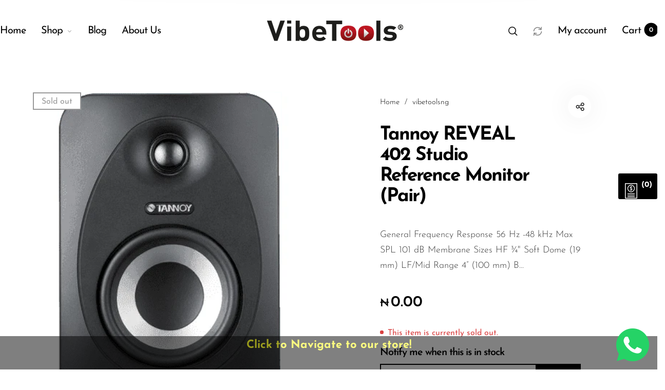

--- FILE ---
content_type: text/html; charset=utf-8
request_url: https://vibetoolsng.com/products/tannoy-reveal-402-70-watt-4-bi-amped-ultra-compact-studio-reference-monitor-with-tuned-front-firing-bass-port
body_size: 33013
content:
<!doctype html>
<html class="no-js" lang="en">
<head>
  <meta charset="utf-8">
  <meta http-equiv="X-UA-Compatible" content="IE=edge,chrome=1">
  <meta name="viewport" content="width=device-width,initial-scale=1">
  
  <link rel="preconnect" href="https://cdn.shopify.com" crossorigin>
  <link rel="preconnect" href="https://fonts.shopify.com" crossorigin>
  <link rel="preconnect" href="https://monorail-edge.shopifysvc.com"><link rel="preload" as="font" href="//vibetoolsng.com/cdn/fonts/josefin_sans/josefinsans_n3.374d5f789b55dc43ab676daa4d4b2e3218eb6d25.woff2" type="font/woff2" crossorigin>
  <link rel="preload" as="font" href="//vibetoolsng.com/cdn/fonts/josefin_sans/josefinsans_n4.70f7efd699799949e6d9f99bc20843a2c86a2e0f.woff2" type="font/woff2" crossorigin>
  <link rel="preload" as="font" href="//vibetoolsng.com/cdn/fonts/josefin_sans/josefinsans_n4.70f7efd699799949e6d9f99bc20843a2c86a2e0f.woff2" type="font/woff2" crossorigin><link rel="canonical" href="https://vibetoolsng.com/products/tannoy-reveal-402-70-watt-4-bi-amped-ultra-compact-studio-reference-monitor-with-tuned-front-firing-bass-port"><link rel="shortcut icon" href="//vibetoolsng.com/cdn/shop/files/vibetoolsng-Logo-1_32x32.png?v=1652096266" type="image/png">
  <link rel="apple-touch-icon-precomposed" href="//vibetoolsng.com/cdn/shop/files/vibetoolsng-Logo-1_152x152.png?v=1652096266" type="image/png"><title>Tannoy REVEAL 402 Studio Reference Monitor (Pair)&nbsp;&ndash; vibetoolsng
</title><meta name="description" content="General Frequency Response 56 Hz -48 kHz Max SPL 101 dB Membrane Sizes HF ¾&quot; Soft Dome (19 mm) LF/Mid Range 4” (100 mm) Bi-amp Output Power, RMS Power Output 50 Watts LF/Mid Range 25 Watts HF 25 Watts THD &amp;lt; 0.9 % Input Types and Impedances Balanced XLR, 20 kOhm Unbalanced ¼&quot; Jack, 10 kOhm AUX Link Mini Jack, 10 kOhm"><style>
      
      
@font-face {
  font-family: "Josefin Sans";
  font-weight: 300;
  font-style: normal;
  font-display: swap;
  src: url("//vibetoolsng.com/cdn/fonts/josefin_sans/josefinsans_n3.374d5f789b55dc43ab676daa4d4b2e3218eb6d25.woff2") format("woff2"),
       url("//vibetoolsng.com/cdn/fonts/josefin_sans/josefinsans_n3.96e999b56a2455ae25366c2fa92b6bd8280af01a.woff") format("woff");
}

      
@font-face {
  font-family: "Josefin Sans";
  font-weight: 400;
  font-style: normal;
  font-display: swap;
  src: url("//vibetoolsng.com/cdn/fonts/josefin_sans/josefinsans_n4.70f7efd699799949e6d9f99bc20843a2c86a2e0f.woff2") format("woff2"),
       url("//vibetoolsng.com/cdn/fonts/josefin_sans/josefinsans_n4.35d308a1bdf56e5556bc2ac79702c721e4e2e983.woff") format("woff");
}

      
@font-face {
  font-family: "Josefin Sans";
  font-weight: 500;
  font-style: normal;
  font-display: swap;
  src: url("//vibetoolsng.com/cdn/fonts/josefin_sans/josefinsans_n5.72427d78743bbf3591b498f66ad0f8361904dc4d.woff2") format("woff2"),
       url("//vibetoolsng.com/cdn/fonts/josefin_sans/josefinsans_n5.15e133f4dfd3ea9ee7de5283759b87e9708721ae.woff") format("woff");
}

      
@font-face {
  font-family: "Josefin Sans";
  font-weight: 600;
  font-style: normal;
  font-display: swap;
  src: url("//vibetoolsng.com/cdn/fonts/josefin_sans/josefinsans_n6.afe095792949c54ae236c64ec95a9caea4be35d6.woff2") format("woff2"),
       url("//vibetoolsng.com/cdn/fonts/josefin_sans/josefinsans_n6.0ea222c12f299e43fa61b9245ec23b623ebeb1e9.woff") format("woff");
}

      
@font-face {
  font-family: "Josefin Sans";
  font-weight: 700;
  font-style: normal;
  font-display: swap;
  src: url("//vibetoolsng.com/cdn/fonts/josefin_sans/josefinsans_n7.4edc746dce14b53e39df223fba72d5f37c3d525d.woff2") format("woff2"),
       url("//vibetoolsng.com/cdn/fonts/josefin_sans/josefinsans_n7.051568b12ab464ee8f0241094cdd7a1c80fbd08d.woff") format("woff");
}

      

      
@font-face {
  font-family: "Josefin Sans";
  font-weight: 300;
  font-style: normal;
  font-display: swap;
  src: url("//vibetoolsng.com/cdn/fonts/josefin_sans/josefinsans_n3.374d5f789b55dc43ab676daa4d4b2e3218eb6d25.woff2") format("woff2"),
       url("//vibetoolsng.com/cdn/fonts/josefin_sans/josefinsans_n3.96e999b56a2455ae25366c2fa92b6bd8280af01a.woff") format("woff");
}

      
@font-face {
  font-family: "Josefin Sans";
  font-weight: 400;
  font-style: normal;
  font-display: swap;
  src: url("//vibetoolsng.com/cdn/fonts/josefin_sans/josefinsans_n4.70f7efd699799949e6d9f99bc20843a2c86a2e0f.woff2") format("woff2"),
       url("//vibetoolsng.com/cdn/fonts/josefin_sans/josefinsans_n4.35d308a1bdf56e5556bc2ac79702c721e4e2e983.woff") format("woff");
}

      
@font-face {
  font-family: "Josefin Sans";
  font-weight: 500;
  font-style: normal;
  font-display: swap;
  src: url("//vibetoolsng.com/cdn/fonts/josefin_sans/josefinsans_n5.72427d78743bbf3591b498f66ad0f8361904dc4d.woff2") format("woff2"),
       url("//vibetoolsng.com/cdn/fonts/josefin_sans/josefinsans_n5.15e133f4dfd3ea9ee7de5283759b87e9708721ae.woff") format("woff");
}

      
@font-face {
  font-family: "Josefin Sans";
  font-weight: 600;
  font-style: normal;
  font-display: swap;
  src: url("//vibetoolsng.com/cdn/fonts/josefin_sans/josefinsans_n6.afe095792949c54ae236c64ec95a9caea4be35d6.woff2") format("woff2"),
       url("//vibetoolsng.com/cdn/fonts/josefin_sans/josefinsans_n6.0ea222c12f299e43fa61b9245ec23b623ebeb1e9.woff") format("woff");
}

      
@font-face {
  font-family: "Josefin Sans";
  font-weight: 700;
  font-style: normal;
  font-display: swap;
  src: url("//vibetoolsng.com/cdn/fonts/josefin_sans/josefinsans_n7.4edc746dce14b53e39df223fba72d5f37c3d525d.woff2") format("woff2"),
       url("//vibetoolsng.com/cdn/fonts/josefin_sans/josefinsans_n7.051568b12ab464ee8f0241094cdd7a1c80fbd08d.woff") format("woff");
}

      

      
@font-face {
  font-family: "Josefin Sans";
  font-weight: 300;
  font-style: normal;
  font-display: swap;
  src: url("//vibetoolsng.com/cdn/fonts/josefin_sans/josefinsans_n3.374d5f789b55dc43ab676daa4d4b2e3218eb6d25.woff2") format("woff2"),
       url("//vibetoolsng.com/cdn/fonts/josefin_sans/josefinsans_n3.96e999b56a2455ae25366c2fa92b6bd8280af01a.woff") format("woff");
}

      
@font-face {
  font-family: "Josefin Sans";
  font-weight: 400;
  font-style: normal;
  font-display: swap;
  src: url("//vibetoolsng.com/cdn/fonts/josefin_sans/josefinsans_n4.70f7efd699799949e6d9f99bc20843a2c86a2e0f.woff2") format("woff2"),
       url("//vibetoolsng.com/cdn/fonts/josefin_sans/josefinsans_n4.35d308a1bdf56e5556bc2ac79702c721e4e2e983.woff") format("woff");
}

      
@font-face {
  font-family: "Josefin Sans";
  font-weight: 500;
  font-style: normal;
  font-display: swap;
  src: url("//vibetoolsng.com/cdn/fonts/josefin_sans/josefinsans_n5.72427d78743bbf3591b498f66ad0f8361904dc4d.woff2") format("woff2"),
       url("//vibetoolsng.com/cdn/fonts/josefin_sans/josefinsans_n5.15e133f4dfd3ea9ee7de5283759b87e9708721ae.woff") format("woff");
}

      
@font-face {
  font-family: "Josefin Sans";
  font-weight: 600;
  font-style: normal;
  font-display: swap;
  src: url("//vibetoolsng.com/cdn/fonts/josefin_sans/josefinsans_n6.afe095792949c54ae236c64ec95a9caea4be35d6.woff2") format("woff2"),
       url("//vibetoolsng.com/cdn/fonts/josefin_sans/josefinsans_n6.0ea222c12f299e43fa61b9245ec23b623ebeb1e9.woff") format("woff");
}

      
@font-face {
  font-family: "Josefin Sans";
  font-weight: 700;
  font-style: normal;
  font-display: swap;
  src: url("//vibetoolsng.com/cdn/fonts/josefin_sans/josefinsans_n7.4edc746dce14b53e39df223fba72d5f37c3d525d.woff2") format("woff2"),
       url("//vibetoolsng.com/cdn/fonts/josefin_sans/josefinsans_n7.051568b12ab464ee8f0241094cdd7a1c80fbd08d.woff") format("woff");
}

      
  </style><meta property="og:site_name" content="vibetoolsng">
<meta property="og:url" content="https://vibetoolsng.com/products/tannoy-reveal-402-70-watt-4-bi-amped-ultra-compact-studio-reference-monitor-with-tuned-front-firing-bass-port">
<meta property="og:title" content="Tannoy REVEAL 402 Studio Reference Monitor (Pair)">
<meta property="og:type" content="product">
<meta property="og:description" content="General Frequency Response 56 Hz -48 kHz Max SPL 101 dB Membrane Sizes HF ¾&quot; Soft Dome (19 mm) LF/Mid Range 4” (100 mm) Bi-amp Output Power, RMS Power Output 50 Watts LF/Mid Range 25 Watts HF 25 Watts THD &amp;lt; 0.9 % Input Types and Impedances Balanced XLR, 20 kOhm Unbalanced ¼&quot; Jack, 10 kOhm AUX Link Mini Jack, 10 kOhm"><meta property="og:price:amount" content="0.00">
  <meta property="og:price:currency" content="NGN">
  <meta property="og:price:amount_currency" content="₦0.00"><meta property="og:image" content="http://vibetoolsng.com/cdn/shop/products/Tannoy_REVEAL_402_70_Watt_4_Bi_Amped_Ultra_compact_Studio_Reference_Monitor_with_Tuned_Front_Firing_Bass_Port_1_1200x1200.png?v=1665023497"><meta property="og:image" content="http://vibetoolsng.com/cdn/shop/products/Tannoy_REVEAL_402_70_Watt_4_Bi_Amped_Ultra_compact_Studio_Reference_Monitor_with_Tuned_Front_Firing_Bass_Port_3_1200x1200.png?v=1664956389"><meta property="og:image" content="http://vibetoolsng.com/cdn/shop/products/Tannoy_REVEAL_402_70_Watt_4_Bi_Amped_Ultra_compact_Studio_Reference_Monitor_with_Tuned_Front_Firing_Bass_Port_9_1200x1200.png?v=1664956413"><meta property="og:image:secure_url" content="https://vibetoolsng.com/cdn/shop/products/Tannoy_REVEAL_402_70_Watt_4_Bi_Amped_Ultra_compact_Studio_Reference_Monitor_with_Tuned_Front_Firing_Bass_Port_1_1200x1200.png?v=1665023497"><meta property="og:image:secure_url" content="https://vibetoolsng.com/cdn/shop/products/Tannoy_REVEAL_402_70_Watt_4_Bi_Amped_Ultra_compact_Studio_Reference_Monitor_with_Tuned_Front_Firing_Bass_Port_3_1200x1200.png?v=1664956389"><meta property="og:image:secure_url" content="https://vibetoolsng.com/cdn/shop/products/Tannoy_REVEAL_402_70_Watt_4_Bi_Amped_Ultra_compact_Studio_Reference_Monitor_with_Tuned_Front_Firing_Bass_Port_9_1200x1200.png?v=1664956413"><meta name="twitter:site" content="@https://x.com/vibetoolsng?t=ZMXReMK1aq6E4_RJRb_DDQ&s=09"><meta name="twitter:card" content="summary_large_image">
<meta name="twitter:title" content="Tannoy REVEAL 402 Studio Reference Monitor (Pair)">
<meta name="twitter:description" content="General Frequency Response 56 Hz -48 kHz Max SPL 101 dB Membrane Sizes HF ¾&quot; Soft Dome (19 mm) LF/Mid Range 4” (100 mm) Bi-amp Output Power, RMS Power Output 50 Watts LF/Mid Range 25 Watts HF 25 Watts THD &amp;lt; 0.9 % Input Types and Impedances Balanced XLR, 20 kOhm Unbalanced ¼&quot; Jack, 10 kOhm AUX Link Mini Jack, 10 kOhm"><style data-shopify>
:root {
    --body-font: "Josefin Sans", sans-serif;
    --body-font_weight: 300;
    --body-font_style: normal;
    --body-font_size: 18px;
    --body-letter_spacing: 0px;
    --body-line_height: 1.6;

    --body_mb-font_size: 14px;
    --body_mb-line_height: 1.6;

    --heading-font: "Josefin Sans", sans-serif;
    --heading-font_weight: 400;
    --heading-font_style: normal;
    --heading-font_size: 24px;
    --heading-letter_spacing: -1px;

    --page_header-font_weight: 700;
    --page_header-line_height: 1.3;
    --page_header-letter_spacing: -2.5px;
    --page_header-text_transform: none;
    --page_header-font_size: 60px;

    --page_title-font_weight: 600;
    --page_title-letter_spacing: -0.5px;
    --page_title-text_transform: none;

    --single_page_title-font_weight: 700;
    --single_page_title-letter_spacing: -2px;
    --single_page_title-text_transform: none;
    --single_page_title-font_size: 41px;
    --single_page_title-line_height: 1.1;

    --button-font_weight: 700;
    --button-letter_spacing: 1px;
    --button-text_transform: uppercase;
    --button-font_size: 12px;

    --menu-font: "Josefin Sans";
    --menu-font_weight: 400;
    --menu-font_style: normal;
    --menu-font_size: 20px;
    --menu-letter_spacing: -1px;
    --menu-text_transform: none;
    --menu-icon_size: 18px;

    --submenu-font_size: 17px;
    --submenu-font_weight: 300;
    --submenu-letter_spacing: 0px;
    --submenu-text_transform: none;

    --menu_mb-font_size: 26px;
    --menu_mb-font_weight: 400;
    --menu_mb-letter_spacing: 0px;
    --menu_mb-text_transform: none;

    --color-bground: #fff;
    --color-bground-rgb: 255, 255, 255;
    
    
    
    
    
    
    
    --color-bground-invert: #000000;
    --color-bground-invert-rgb: 0, 0, 0;

    --color-bground_dark: #f7f8fa;
    --color-text: #3a3a3a;
    --color-text-rgb: 58, 58, 58;
    --color-link: #000;
    --color-link-rgb: 0, 0, 0;
    --color-border: #e7e7e7;
    --color-price: #000;
    --color-heading: #000;
    --color-heading-rgb: 0, 0, 0;
    --color-highlight: #000;
    --color-highlight_text: #fff;
    --color-highlight-text: #fff;
    --color-highlight2: #000;
    --color-highlight2_text: #fff;

    --btn-color: #fff;
    --btn-border: #000;
    --btn-bground: #000;
    --btn-color_hover: #000;
    --btn-border_hover: #000;
    --btn-bground_hover: #fff;
    --btn-font_size: 12px;
    --btn-font_weight: 700;

    --color-error: #000;
    --color-error_bg: #f9dddd;
    --color-error_ico: #da4343;
    --color-success: #000;
    --color-success_bg: #effae6;
    --color-success_ico: #85ab69;

    --header-mb_color: #000;
    --header-mb_bground: #fff;
    --header-mb_size: 18px;

    --header-color: #777;
    --header-link: #000;
    --header-highlight: #000;
    --header-bground: #fff;
    --header-border: #e7e7e7;
    --header-font_size: 12px;
    --header-icon_size: 18px;
    --header-font_weight: 400;

    --topbar-color: #141414;
    --topbar-link: #141414;
    --topbar-highlight: #000000;
    --topbar-bground: #ffffff;
    --topbar-border: #e7e7e7;
    --topbar-font_size: 14px;
    --topbar-icon_size: 18px;
    --topbar-font_weight: 300;

    --menu-bground: #fff;
    --menu-color: #000;
    --menu-highlight: #000;
    --submenu-bground: #fff;
    --submenu-color: #000;
    --submenu-highlight: #666666;
    --submenu-border_width: 0px;
    --submenu-border_color: #000;
    --vmenu-bground: #fff;
    --vmenu-color: #000;
    --vmenu-highlight: #00c9b7;

    --footer-color: #858585;
    --footer-heading: #000;
    --footer-link: #000;
    --footer-highlight: #666;
    --footer-bground: #fff;
    --footer-font_size: 19px;
    --footer-font_weight: 300;

    --cpyright-color: #000;
    --cpyright-link: #000;
    --cpyright-highlight: #666;
    --cpyright-bground: #fff;
    --cpyright-border: #eee;
    --cpyright-font_size: 18px;
    --cpyright-font_weight: 300;

    --boxed-bground: #f2f2f2;
    --mobile-font_size: 16px;

    --font-stack-body: "Josefin Sans", sans-serif;
    --font-stack-heading: "Josefin Sans", sans-serif;
    --font-stack-menu: "Josefin Sans", sans-serif;]

    --h0_size: 75.768px;
    --h1_size: 56.856px;
    --h2_size: 42.648px; 
    --h3_size: 31.992px; 
    --h4_size: 24px; 
    --h5_size: 18.0px;
    --h6_size: 15.6px;	

    --heading_medium-font_size: 19.2px;	
    --h0_size_medium: 60.6144px;
    --h1_size_medium: 45.4848px;
    --h2_size_medium: 34.1184px; 
    --h3_size_medium: 30.72px; 
    --h4_size_medium: 26.88px; 
    --h5_size_medium: 19.2px; 
    --h6_size_medium: 18.24px;

    --heading_mobile-font_size: 16px;	
    --h0_size_mobile: 50.512px;
    --h1_size_mobile: 37.904px;
    --h2_size_mobile: 28.432px; 
    --h3_size_mobile: 25.6px; 
    --h4_size_mobile: 22.4px; 
    --h5_size_mobile: 16px; 
    --h6_size_mobile: 15.2px;


    --page_header-font_size_small: 48.0px;
    --page_header-font_size_large: 67.2px;
    --page_header-font_size_xlarge: 72.0px;


    --space_xxxs: 3.0px;
    --space_xxs: 4.5px;
    --space_xs: 6.0px;
    --space_sm: 9.0px;
    --space_md: 18.0px;
    --space_df: 22.8px;
    --space_lg: 31.2px;
    --space_xl: 40.2px;
    --space_xxl: 63.0px;
    --space_xxxl: 102.0px;

    --btn_sm: 9.6px;
    --btn_df: 12px;
    --btn_lg: 14.4px;

    --lb-primary-color: #000;
    --lb-hotspot-color: #fff;
    --lb-hotspot-border: #000;
    --lb-hotspot-background: #000;
    --lb-hotspot-price: #000;

    --box-layout-background-image: url(//vibetoolsng.com/cdn/shopifycloud/storefront/assets/no-image-2048-a2addb12_1024x1024.gif);
    --box-layout-background-repeat: no-repeat;
    --box-layout-background-position: top left;

    
    
  }
</style>

<link href="//fonts.googleapis.com/icon?family=Material+Icons" rel="stylesheet" type="text/css" media="all" /><link rel="stylesheet" href="//vibetoolsng.com/cdn/shop/t/29/assets/vendor.css?v=176171881516784212931766919532" type="text/css" media="all">

<link rel="stylesheet" href="//vibetoolsng.com/cdn/shop/t/29/assets/theme.css?v=6028452394346493951766919530" type="text/css" media="all"><link rel="stylesheet" href="//vibetoolsng.com/cdn/shop/t/29/assets/theme-demo.css?v=28758253656197897131766919527" type="text/css" media="all"><link rel="stylesheet" href="//vibetoolsng.com/cdn/shop/t/29/assets/custom.css?v=111603181540343972631766919519" type="text/css" media="all">

<script>
  document.documentElement.className = document.documentElement.className.replace('no-js', 'js');
  document.documentElement.className += (("ontouchstart" in document.documentElement) ? ' touch' : ' no-touch');
  var theme = {
    apps: {
      details:"Details",
      buyNow:"Buy now",
    },
    strings: {
      menu:"Menu",
      back:"Back",
      addToCart:"Add to cart",
      soldOut:"Sold out",
      unavailable:"Unavailable",
      preOrder:"Pre-Order",
      inComing:"This item is currently sold out. It will be in stock after {{ date }}",
      productAdded:"\u0026quot;{{ product_name }}\u0026quot; has been added to your cart.",
      onlyLeft:"Hurry, only \u003cstrong\u003e{{ count }}\u003c\/strong\u003e item(s) left in stock!",
      showMore:"Show More",
      showLess:"Show Less",
      addressError:"Error looking up that address",
      addressNoResults:"No results for that address",
      addressQueryLimit: "You have exceeded the Google API usage limit. Consider upgrading to a \u003ca href=\"https:\/\/developers.google.com\/maps\/premium\/usage-limits\"\u003ePremium Plan\u003c\/a\u003e.",
      authError:"There was a problem authenticating your Google Maps account.",
      shoppingCart:"Cart",
      compareLimit:"You only can add a maximum of 20 products.",
      wishlistAdded:"Product successfully added.",
      wishlistRemoved:"Product successfully removed.",
      days:"Days",
      day:"Day",
      hours:"Hours",
      hour:"Hour",
      minutes:"Mins",
      minute:"Min",
      seconds:"Secs",
      second:"Sec",
      shippingButton:"Calculate shipping",
      shippingButtonDisabled:"Calculating...",
    },
    settings: {
      currencySymbol:"₦",
      moneyFormat:"₦{{amount}}",
      assetUrl:"\/\/vibetoolsng.com\/cdn\/shop\/t\/29\/assets\/?v=9051",
      cartAjax:true,
      afterAddition:"minicart",
      rtl:false,
      animation:false,
      customerIsLoggedIn:false,
    }
  };
var roar_api = {
  main_info: {
    theme_id: '24496822',
    owner_email: 'sales@vibetoolsng.com',
    shop: 'vibetoolsng.myshopify.com',
    domain: 'vibetoolsng.myshopify.com',
   	rdomain: 'vibetoolsng.com',
    license: 'plolkjgbnqpqfbmnkboeeckfepmpijeol'
  }
};
</script><script src="//vibetoolsng.com/cdn/shop/t/29/assets/lazysizes.js?v=36856923752472602211766919522" async="async"></script>
<script src="//cdn.shopify.com/s/javascripts/currencies.js" defer="defer"></script>
<script src="//vibetoolsng.com/cdn/shop/t/29/assets/vendor.js?v=17184378292007128901766919532" defer="defer"></script>

<script src="//vibetoolsng.com/cdn/shop/t/29/assets/theme.js?v=27182126029932824941766919530" defer="defer"></script><script src="//vibetoolsng.com/cdn/shop/t/29/assets/theme-demo.js?v=74606900451691680791766919528" defer="defer"></script><script>
  var weketingShop = {
    shop:"vibetoolsng.myshopify.com",
    moneyFormat:"₦{{amount}}",productJson:{"id":7294177411239,"title":"Tannoy REVEAL 402 Studio Reference Monitor (Pair)","handle":"tannoy-reveal-402-70-watt-4-bi-amped-ultra-compact-studio-reference-monitor-with-tuned-front-firing-bass-port","description":"\u003ch6 class=\"ml-sm-2 mb-2 font-weight-normal\"\u003eGeneral\u003c\/h6\u003e\u003cbr\u003e\u003cdiv class=\"table-responsive table-striped border-left border-right border-sm-left-0 border-sm-right-0\"\u003e\n\u003cbr\u003e\u003ctable class=\"table w-100 mb-0 border-bottom\"\u003e\n\u003cbr\u003e\u003ctbody\u003e\n\u003cbr\u003e\u003ctr\u003e\n\u003cbr\u003e\u003ctd class=\"w-25 border-0\"\u003eFrequency Response\u003c\/td\u003e\n\u003cbr\u003e\u003ctd class=\"w-25 border-0\"\u003e56 Hz -48 kHz\u003c\/td\u003e\n\u003cbr\u003e\n\u003c\/tr\u003e\n\u003cbr\u003e\u003ctr\u003e\n\u003cbr\u003e\u003ctd class=\"w-25 border-0\"\u003eMax SPL\u003c\/td\u003e\n\u003cbr\u003e\u003ctd class=\"w-25 border-0\"\u003e101 dB\u003c\/td\u003e\n\u003cbr\u003e\n\u003c\/tr\u003e\n\u003cbr\u003e\n\u003c\/tbody\u003e\n\u003cbr\u003e\n\u003c\/table\u003e\n\u003cbr\u003e\n\u003c\/div\u003e\u003cbr\u003e\u003ch6 class=\"ml-sm-2 mb-2 font-weight-normal\"\u003eMembrane Sizes\u003c\/h6\u003e\u003cbr\u003e\u003cdiv class=\"table-responsive table-striped border-left border-right border-sm-left-0 border-sm-right-0\"\u003e\n\u003cbr\u003e\u003ctable class=\"table w-100 mb-0 border-bottom\"\u003e\n\u003cbr\u003e\u003ctbody\u003e\n\u003cbr\u003e\u003ctr\u003e\n\u003cbr\u003e\u003ctd class=\"w-25 border-0\"\u003eHF\u003c\/td\u003e\n\u003cbr\u003e\u003ctd class=\"w-25 border-0\"\u003e¾\" Soft Dome (19 mm)\u003c\/td\u003e\n\u003cbr\u003e\n\u003c\/tr\u003e\n\u003cbr\u003e\u003ctr\u003e\n\u003cbr\u003e\u003ctd class=\"w-25 border-0\"\u003eLF\/Mid Range\u003c\/td\u003e\n\u003cbr\u003e\u003ctd class=\"w-25 border-0\"\u003e4” (100 mm)\u003c\/td\u003e\n\u003cbr\u003e\n\u003c\/tr\u003e\n\u003cbr\u003e\n\u003c\/tbody\u003e\n\u003cbr\u003e\n\u003c\/table\u003e\n\u003cbr\u003e\n\u003c\/div\u003e\u003cbr\u003e\u003ch6 class=\"ml-sm-2 mb-2 font-weight-normal\"\u003eBi-amp Output Power, RMS\u003c\/h6\u003e\u003cbr\u003e\u003cdiv class=\"table-responsive table-striped border-left border-right border-sm-left-0 border-sm-right-0\"\u003e\n\u003cbr\u003e\u003ctable class=\"table w-100 mb-0 border-bottom\"\u003e\n\u003cbr\u003e\u003ctbody\u003e\n\u003cbr\u003e\u003ctr\u003e\n\u003cbr\u003e\u003ctd class=\"w-25 border-0\"\u003ePower Output\u003c\/td\u003e\n\u003cbr\u003e\u003ctd class=\"w-25 border-0\"\u003e50 Watts\u003c\/td\u003e\n\u003cbr\u003e\n\u003c\/tr\u003e\n\u003cbr\u003e\u003ctr\u003e\n\u003cbr\u003e\u003ctd class=\"w-25 border-0\"\u003eLF\/Mid Range\u003c\/td\u003e\n\u003cbr\u003e\u003ctd class=\"w-25 border-0\"\u003e25 Watts\u003c\/td\u003e\n\u003cbr\u003e\n\u003c\/tr\u003e\n\u003cbr\u003e\u003ctr\u003e\n\u003cbr\u003e\u003ctd class=\"w-25 border-0\"\u003eHF\u003c\/td\u003e\n\u003cbr\u003e\u003ctd class=\"w-25 border-0\"\u003e25 Watts\u003c\/td\u003e\n\u003cbr\u003e\n\u003c\/tr\u003e\n\u003cbr\u003e\u003ctr\u003e\n\u003cbr\u003e\u003ctd class=\"w-25 border-0\"\u003eTHD\u003c\/td\u003e\n\u003cbr\u003e\u003ctd class=\"w-25 border-0\"\u003e\u0026lt; 0.9 %\u003c\/td\u003e\n\u003cbr\u003e\n\u003c\/tr\u003e\n\u003cbr\u003e\n\u003c\/tbody\u003e\n\u003cbr\u003e\n\u003c\/table\u003e\n\u003cbr\u003e\n\u003c\/div\u003e\u003cbr\u003e\u003ch6 class=\"ml-sm-2 mb-2 font-weight-normal\"\u003eInput Types and Impedances\u003c\/h6\u003e\u003cbr\u003e\u003cdiv class=\"table-responsive table-striped border-left border-right border-sm-left-0 border-sm-right-0\"\u003e\n\u003cbr\u003e\u003ctable class=\"table w-100 mb-0 border-bottom\"\u003e\n\u003cbr\u003e\u003ctbody\u003e\n\u003cbr\u003e\u003ctr\u003e\n\u003cbr\u003e\u003ctd class=\"w-25 border-0\"\u003eBalanced\u003c\/td\u003e\n\u003cbr\u003e\u003ctd class=\"w-25 border-0\"\u003eXLR, 20 kOhm\u003c\/td\u003e\n\u003cbr\u003e\n\u003c\/tr\u003e\n\u003cbr\u003e\u003ctr\u003e\n\u003cbr\u003e\u003ctd class=\"w-25 border-0\"\u003eUnbalanced\u003c\/td\u003e\n\u003cbr\u003e\u003ctd class=\"w-25 border-0\"\u003e¼\" Jack, 10 kOhm\u003c\/td\u003e\n\u003cbr\u003e\n\u003c\/tr\u003e\n\u003cbr\u003e\u003ctr\u003e\n\u003cbr\u003e\u003ctd class=\"w-25 border-0\"\u003eAUX Link\u003c\/td\u003e\n\u003cbr\u003e\u003ctd class=\"w-25 border-0\"\u003eMini Jack, 10 kOhm\u003c\/td\u003e\n\u003cbr\u003e\n\u003c\/tr\u003e\n\u003cbr\u003e\u003ctr\u003e\n\u003cbr\u003e\u003ctd class=\"w-25 border-0\"\u003eAUX Link Output\u003c\/td\u003e\n\u003cbr\u003e\u003ctd class=\"w-25 border-0\"\u003eMini Jack\u003c\/td\u003e\n\u003cbr\u003e\n\u003c\/tr\u003e\n\u003cbr\u003e\n\u003c\/tbody\u003e\n\u003cbr\u003e\n\u003c\/table\u003e\n\u003cbr\u003e\n\u003c\/div\u003e\u003cbr\u003e\u003ch6 class=\"ml-sm-2 mb-2 font-weight-normal\"\u003eEQ Options\u003c\/h6\u003e\u003cbr\u003e\u003cdiv class=\"table-responsive table-striped border-left border-right border-sm-left-0 border-sm-right-0\"\u003e\n\u003cbr\u003e\u003ctable class=\"table w-100 mb-0 border-bottom\"\u003e\n\u003cbr\u003e\u003ctbody\u003e\n\u003cbr\u003e\u003ctr\u003e\n\u003cbr\u003e\u003ctd class=\"w-25 border-0\"\u003eHF EQ Settings\u003c\/td\u003e\n\u003cbr\u003e\u003ctd class=\"w-25 border-0\"\u003e-1.5 dB HF Cut \/ Neutral \/ +1.5 dB HF Boost\u003c\/td\u003e\n\u003cbr\u003e\n\u003c\/tr\u003e\n\u003cbr\u003e\u003ctr\u003e\n\u003cbr\u003e\u003ctd class=\"w-25 border-0\"\u003eCrossover Frequency\u003c\/td\u003e\n\u003cbr\u003e\u003ctd class=\"w-25 border-0\"\u003e2.8 kHz\u003c\/td\u003e\n\u003cbr\u003e\n\u003c\/tr\u003e\n\u003cbr\u003e\u003ctr\u003e\n\u003cbr\u003e\u003ctd class=\"w-25 border-0\"\u003eLow Frequency Alignment\u003c\/td\u003e\n\u003cbr\u003e\u003ctd class=\"w-25 border-0\"\u003eOptimized Front Port\u003c\/td\u003e\n\u003cbr\u003e\n\u003c\/tr\u003e\n\u003cbr\u003e\n\u003c\/tbody\u003e\n\u003cbr\u003e\n\u003c\/table\u003e\n\u003cbr\u003e\n\u003c\/div\u003e\u003cbr\u003e\u003ch6 class=\"ml-sm-2 mb-2 font-weight-normal\"\u003eCabinet Dimensions\u003c\/h6\u003e\u003cbr\u003e\u003cdiv class=\"table-responsive table-striped border-left border-right border-sm-left-0 border-sm-right-0\"\u003e\n\u003cbr\u003e\u003ctable class=\"table w-100 mb-0 border-bottom\"\u003e\n\u003cbr\u003e\u003ctbody\u003e\n\u003cbr\u003e\u003ctr\u003e\n\u003cbr\u003e\u003ctd class=\"w-25 border-0\"\u003eHxWxD, inches\u003c\/td\u003e\n\u003cbr\u003e\u003ctd class=\"w-25 border-0\"\u003e9.5 x 5.8 x 8.4\u003c\/td\u003e\n\u003cbr\u003e\n\u003c\/tr\u003e\n\u003cbr\u003e\u003ctr\u003e\n\u003cbr\u003e\u003ctd class=\"w-25 border-0\"\u003eHxWxD, mm\u003c\/td\u003e\n\u003cbr\u003e\u003ctd class=\"w-25 border-0\"\u003e240 x 147 x 212\u003c\/td\u003e\n\u003cbr\u003e\n\u003c\/tr\u003e\n\u003cbr\u003e\n\u003c\/tbody\u003e\n\u003cbr\u003e\n\u003c\/table\u003e\n\u003cbr\u003e\n\u003c\/div\u003e","published_at":"2022-04-06T05:09:05+01:00","created_at":"2022-04-06T05:09:05+01:00","vendor":"vibetoolsng","type":"","tags":["Monitor Speaker","Tannoy Reveal 402","Tannoy REVEAL 402 70 Watt 4\" Bi-Amped Ultra-compact Studio Reference Monitor with Tuned Front-Firing Bass Port"],"price":0,"price_min":0,"price_max":0,"available":false,"price_varies":false,"compare_at_price":null,"compare_at_price_min":0,"compare_at_price_max":0,"compare_at_price_varies":false,"variants":[{"id":42314536616103,"title":"Default Title","option1":"Default Title","option2":null,"option3":null,"sku":"VTTannoy REVEAL 402 70 Watt 4\" Bi-Amped Ultra-compact Studio Reference Monitor with Tuned Front-Firing Bass Port","requires_shipping":true,"taxable":false,"featured_image":null,"available":false,"name":"Tannoy REVEAL 402 Studio Reference Monitor (Pair)","public_title":null,"options":["Default Title"],"price":0,"weight":0,"compare_at_price":null,"inventory_management":"shopify","barcode":"36616103","requires_selling_plan":false,"selling_plan_allocations":[]}],"images":["\/\/vibetoolsng.com\/cdn\/shop\/products\/Tannoy_REVEAL_402_70_Watt_4_Bi_Amped_Ultra_compact_Studio_Reference_Monitor_with_Tuned_Front_Firing_Bass_Port_1.png?v=1665023497","\/\/vibetoolsng.com\/cdn\/shop\/products\/Tannoy_REVEAL_402_70_Watt_4_Bi_Amped_Ultra_compact_Studio_Reference_Monitor_with_Tuned_Front_Firing_Bass_Port_3.png?v=1664956389","\/\/vibetoolsng.com\/cdn\/shop\/products\/Tannoy_REVEAL_402_70_Watt_4_Bi_Amped_Ultra_compact_Studio_Reference_Monitor_with_Tuned_Front_Firing_Bass_Port_9.png?v=1664956413"],"featured_image":"\/\/vibetoolsng.com\/cdn\/shop\/products\/Tannoy_REVEAL_402_70_Watt_4_Bi_Amped_Ultra_compact_Studio_Reference_Monitor_with_Tuned_Front_Firing_Bass_Port_1.png?v=1665023497","options":["Title"],"media":[{"alt":"REVEAL-402_P0C46_Front_XL","id":26104821055655,"position":1,"preview_image":{"aspect_ratio":0.75,"height":536,"width":402,"src":"\/\/vibetoolsng.com\/cdn\/shop\/products\/Tannoy_REVEAL_402_70_Watt_4_Bi_Amped_Ultra_compact_Studio_Reference_Monitor_with_Tuned_Front_Firing_Bass_Port_1.png?v=1665023497"},"aspect_ratio":0.75,"height":536,"media_type":"image","src":"\/\/vibetoolsng.com\/cdn\/shop\/products\/Tannoy_REVEAL_402_70_Watt_4_Bi_Amped_Ultra_compact_Studio_Reference_Monitor_with_Tuned_Front_Firing_Bass_Port_1.png?v=1665023497","width":402},{"alt":"REVEAL-402_P0C46_Left_XL","id":26104821088423,"position":2,"preview_image":{"aspect_ratio":0.75,"height":597,"width":448,"src":"\/\/vibetoolsng.com\/cdn\/shop\/products\/Tannoy_REVEAL_402_70_Watt_4_Bi_Amped_Ultra_compact_Studio_Reference_Monitor_with_Tuned_Front_Firing_Bass_Port_3.png?v=1664956389"},"aspect_ratio":0.75,"height":597,"media_type":"image","src":"\/\/vibetoolsng.com\/cdn\/shop\/products\/Tannoy_REVEAL_402_70_Watt_4_Bi_Amped_Ultra_compact_Studio_Reference_Monitor_with_Tuned_Front_Firing_Bass_Port_3.png?v=1664956389","width":448},{"alt":"Screenshot 2022-03-26 at 09.46.54","id":26104821121191,"position":3,"preview_image":{"aspect_ratio":0.75,"height":708,"width":531,"src":"\/\/vibetoolsng.com\/cdn\/shop\/products\/Tannoy_REVEAL_402_70_Watt_4_Bi_Amped_Ultra_compact_Studio_Reference_Monitor_with_Tuned_Front_Firing_Bass_Port_9.png?v=1664956413"},"aspect_ratio":0.75,"height":708,"media_type":"image","src":"\/\/vibetoolsng.com\/cdn\/shop\/products\/Tannoy_REVEAL_402_70_Watt_4_Bi_Amped_Ultra_compact_Studio_Reference_Monitor_with_Tuned_Front_Firing_Bass_Port_9.png?v=1664956413","width":531}],"requires_selling_plan":false,"selling_plan_groups":[],"content":"\u003ch6 class=\"ml-sm-2 mb-2 font-weight-normal\"\u003eGeneral\u003c\/h6\u003e\u003cbr\u003e\u003cdiv class=\"table-responsive table-striped border-left border-right border-sm-left-0 border-sm-right-0\"\u003e\n\u003cbr\u003e\u003ctable class=\"table w-100 mb-0 border-bottom\"\u003e\n\u003cbr\u003e\u003ctbody\u003e\n\u003cbr\u003e\u003ctr\u003e\n\u003cbr\u003e\u003ctd class=\"w-25 border-0\"\u003eFrequency Response\u003c\/td\u003e\n\u003cbr\u003e\u003ctd class=\"w-25 border-0\"\u003e56 Hz -48 kHz\u003c\/td\u003e\n\u003cbr\u003e\n\u003c\/tr\u003e\n\u003cbr\u003e\u003ctr\u003e\n\u003cbr\u003e\u003ctd class=\"w-25 border-0\"\u003eMax SPL\u003c\/td\u003e\n\u003cbr\u003e\u003ctd class=\"w-25 border-0\"\u003e101 dB\u003c\/td\u003e\n\u003cbr\u003e\n\u003c\/tr\u003e\n\u003cbr\u003e\n\u003c\/tbody\u003e\n\u003cbr\u003e\n\u003c\/table\u003e\n\u003cbr\u003e\n\u003c\/div\u003e\u003cbr\u003e\u003ch6 class=\"ml-sm-2 mb-2 font-weight-normal\"\u003eMembrane Sizes\u003c\/h6\u003e\u003cbr\u003e\u003cdiv class=\"table-responsive table-striped border-left border-right border-sm-left-0 border-sm-right-0\"\u003e\n\u003cbr\u003e\u003ctable class=\"table w-100 mb-0 border-bottom\"\u003e\n\u003cbr\u003e\u003ctbody\u003e\n\u003cbr\u003e\u003ctr\u003e\n\u003cbr\u003e\u003ctd class=\"w-25 border-0\"\u003eHF\u003c\/td\u003e\n\u003cbr\u003e\u003ctd class=\"w-25 border-0\"\u003e¾\" Soft Dome (19 mm)\u003c\/td\u003e\n\u003cbr\u003e\n\u003c\/tr\u003e\n\u003cbr\u003e\u003ctr\u003e\n\u003cbr\u003e\u003ctd class=\"w-25 border-0\"\u003eLF\/Mid Range\u003c\/td\u003e\n\u003cbr\u003e\u003ctd class=\"w-25 border-0\"\u003e4” (100 mm)\u003c\/td\u003e\n\u003cbr\u003e\n\u003c\/tr\u003e\n\u003cbr\u003e\n\u003c\/tbody\u003e\n\u003cbr\u003e\n\u003c\/table\u003e\n\u003cbr\u003e\n\u003c\/div\u003e\u003cbr\u003e\u003ch6 class=\"ml-sm-2 mb-2 font-weight-normal\"\u003eBi-amp Output Power, RMS\u003c\/h6\u003e\u003cbr\u003e\u003cdiv class=\"table-responsive table-striped border-left border-right border-sm-left-0 border-sm-right-0\"\u003e\n\u003cbr\u003e\u003ctable class=\"table w-100 mb-0 border-bottom\"\u003e\n\u003cbr\u003e\u003ctbody\u003e\n\u003cbr\u003e\u003ctr\u003e\n\u003cbr\u003e\u003ctd class=\"w-25 border-0\"\u003ePower Output\u003c\/td\u003e\n\u003cbr\u003e\u003ctd class=\"w-25 border-0\"\u003e50 Watts\u003c\/td\u003e\n\u003cbr\u003e\n\u003c\/tr\u003e\n\u003cbr\u003e\u003ctr\u003e\n\u003cbr\u003e\u003ctd class=\"w-25 border-0\"\u003eLF\/Mid Range\u003c\/td\u003e\n\u003cbr\u003e\u003ctd class=\"w-25 border-0\"\u003e25 Watts\u003c\/td\u003e\n\u003cbr\u003e\n\u003c\/tr\u003e\n\u003cbr\u003e\u003ctr\u003e\n\u003cbr\u003e\u003ctd class=\"w-25 border-0\"\u003eHF\u003c\/td\u003e\n\u003cbr\u003e\u003ctd class=\"w-25 border-0\"\u003e25 Watts\u003c\/td\u003e\n\u003cbr\u003e\n\u003c\/tr\u003e\n\u003cbr\u003e\u003ctr\u003e\n\u003cbr\u003e\u003ctd class=\"w-25 border-0\"\u003eTHD\u003c\/td\u003e\n\u003cbr\u003e\u003ctd class=\"w-25 border-0\"\u003e\u0026lt; 0.9 %\u003c\/td\u003e\n\u003cbr\u003e\n\u003c\/tr\u003e\n\u003cbr\u003e\n\u003c\/tbody\u003e\n\u003cbr\u003e\n\u003c\/table\u003e\n\u003cbr\u003e\n\u003c\/div\u003e\u003cbr\u003e\u003ch6 class=\"ml-sm-2 mb-2 font-weight-normal\"\u003eInput Types and Impedances\u003c\/h6\u003e\u003cbr\u003e\u003cdiv class=\"table-responsive table-striped border-left border-right border-sm-left-0 border-sm-right-0\"\u003e\n\u003cbr\u003e\u003ctable class=\"table w-100 mb-0 border-bottom\"\u003e\n\u003cbr\u003e\u003ctbody\u003e\n\u003cbr\u003e\u003ctr\u003e\n\u003cbr\u003e\u003ctd class=\"w-25 border-0\"\u003eBalanced\u003c\/td\u003e\n\u003cbr\u003e\u003ctd class=\"w-25 border-0\"\u003eXLR, 20 kOhm\u003c\/td\u003e\n\u003cbr\u003e\n\u003c\/tr\u003e\n\u003cbr\u003e\u003ctr\u003e\n\u003cbr\u003e\u003ctd class=\"w-25 border-0\"\u003eUnbalanced\u003c\/td\u003e\n\u003cbr\u003e\u003ctd class=\"w-25 border-0\"\u003e¼\" Jack, 10 kOhm\u003c\/td\u003e\n\u003cbr\u003e\n\u003c\/tr\u003e\n\u003cbr\u003e\u003ctr\u003e\n\u003cbr\u003e\u003ctd class=\"w-25 border-0\"\u003eAUX Link\u003c\/td\u003e\n\u003cbr\u003e\u003ctd class=\"w-25 border-0\"\u003eMini Jack, 10 kOhm\u003c\/td\u003e\n\u003cbr\u003e\n\u003c\/tr\u003e\n\u003cbr\u003e\u003ctr\u003e\n\u003cbr\u003e\u003ctd class=\"w-25 border-0\"\u003eAUX Link Output\u003c\/td\u003e\n\u003cbr\u003e\u003ctd class=\"w-25 border-0\"\u003eMini Jack\u003c\/td\u003e\n\u003cbr\u003e\n\u003c\/tr\u003e\n\u003cbr\u003e\n\u003c\/tbody\u003e\n\u003cbr\u003e\n\u003c\/table\u003e\n\u003cbr\u003e\n\u003c\/div\u003e\u003cbr\u003e\u003ch6 class=\"ml-sm-2 mb-2 font-weight-normal\"\u003eEQ Options\u003c\/h6\u003e\u003cbr\u003e\u003cdiv class=\"table-responsive table-striped border-left border-right border-sm-left-0 border-sm-right-0\"\u003e\n\u003cbr\u003e\u003ctable class=\"table w-100 mb-0 border-bottom\"\u003e\n\u003cbr\u003e\u003ctbody\u003e\n\u003cbr\u003e\u003ctr\u003e\n\u003cbr\u003e\u003ctd class=\"w-25 border-0\"\u003eHF EQ Settings\u003c\/td\u003e\n\u003cbr\u003e\u003ctd class=\"w-25 border-0\"\u003e-1.5 dB HF Cut \/ Neutral \/ +1.5 dB HF Boost\u003c\/td\u003e\n\u003cbr\u003e\n\u003c\/tr\u003e\n\u003cbr\u003e\u003ctr\u003e\n\u003cbr\u003e\u003ctd class=\"w-25 border-0\"\u003eCrossover Frequency\u003c\/td\u003e\n\u003cbr\u003e\u003ctd class=\"w-25 border-0\"\u003e2.8 kHz\u003c\/td\u003e\n\u003cbr\u003e\n\u003c\/tr\u003e\n\u003cbr\u003e\u003ctr\u003e\n\u003cbr\u003e\u003ctd class=\"w-25 border-0\"\u003eLow Frequency Alignment\u003c\/td\u003e\n\u003cbr\u003e\u003ctd class=\"w-25 border-0\"\u003eOptimized Front Port\u003c\/td\u003e\n\u003cbr\u003e\n\u003c\/tr\u003e\n\u003cbr\u003e\n\u003c\/tbody\u003e\n\u003cbr\u003e\n\u003c\/table\u003e\n\u003cbr\u003e\n\u003c\/div\u003e\u003cbr\u003e\u003ch6 class=\"ml-sm-2 mb-2 font-weight-normal\"\u003eCabinet Dimensions\u003c\/h6\u003e\u003cbr\u003e\u003cdiv class=\"table-responsive table-striped border-left border-right border-sm-left-0 border-sm-right-0\"\u003e\n\u003cbr\u003e\u003ctable class=\"table w-100 mb-0 border-bottom\"\u003e\n\u003cbr\u003e\u003ctbody\u003e\n\u003cbr\u003e\u003ctr\u003e\n\u003cbr\u003e\u003ctd class=\"w-25 border-0\"\u003eHxWxD, inches\u003c\/td\u003e\n\u003cbr\u003e\u003ctd class=\"w-25 border-0\"\u003e9.5 x 5.8 x 8.4\u003c\/td\u003e\n\u003cbr\u003e\n\u003c\/tr\u003e\n\u003cbr\u003e\u003ctr\u003e\n\u003cbr\u003e\u003ctd class=\"w-25 border-0\"\u003eHxWxD, mm\u003c\/td\u003e\n\u003cbr\u003e\u003ctd class=\"w-25 border-0\"\u003e240 x 147 x 212\u003c\/td\u003e\n\u003cbr\u003e\n\u003c\/tr\u003e\n\u003cbr\u003e\n\u003c\/tbody\u003e\n\u003cbr\u003e\n\u003c\/table\u003e\n\u003cbr\u003e\n\u003c\/div\u003e"},};
</script><script>
  var roarNotifyConfig = {
    settings: JSON.parse(null),
    cssUrl: 'https://cdn.shopify.com/s/files/1/0184/4255/1360/files/roarnotify.css?3177688734338981960',
  }
</script><script>window.performance && window.performance.mark && window.performance.mark('shopify.content_for_header.start');</script><meta name="google-site-verification" content="9v6wgTaAzjM10h6eKxFmFcCEv_myAjF_c6ryZDqO_Wo">
<meta id="shopify-digital-wallet" name="shopify-digital-wallet" content="/41300852903/digital_wallets/dialog">
<link rel="alternate" type="application/json+oembed" href="https://vibetoolsng.com/products/tannoy-reveal-402-70-watt-4-bi-amped-ultra-compact-studio-reference-monitor-with-tuned-front-firing-bass-port.oembed">
<script async="async" src="/checkouts/internal/preloads.js?locale=en-NG"></script>
<script id="shopify-features" type="application/json">{"accessToken":"540c4b66e7a0907fb8bea4178680ef5a","betas":["rich-media-storefront-analytics"],"domain":"vibetoolsng.com","predictiveSearch":true,"shopId":41300852903,"locale":"en"}</script>
<script>var Shopify = Shopify || {};
Shopify.shop = "vibetoolsng.myshopify.com";
Shopify.locale = "en";
Shopify.currency = {"active":"NGN","rate":"1.0"};
Shopify.country = "NG";
Shopify.theme = {"name":"Copy of Barberry-default","id":150140813479,"schema_name":"Barberry","schema_version":"2.1.2","theme_store_id":null,"role":"main"};
Shopify.theme.handle = "null";
Shopify.theme.style = {"id":null,"handle":null};
Shopify.cdnHost = "vibetoolsng.com/cdn";
Shopify.routes = Shopify.routes || {};
Shopify.routes.root = "/";</script>
<script type="module">!function(o){(o.Shopify=o.Shopify||{}).modules=!0}(window);</script>
<script>!function(o){function n(){var o=[];function n(){o.push(Array.prototype.slice.apply(arguments))}return n.q=o,n}var t=o.Shopify=o.Shopify||{};t.loadFeatures=n(),t.autoloadFeatures=n()}(window);</script>
<script id="shop-js-analytics" type="application/json">{"pageType":"product"}</script>
<script defer="defer" async type="module" src="//vibetoolsng.com/cdn/shopifycloud/shop-js/modules/v2/client.init-shop-cart-sync_BN7fPSNr.en.esm.js"></script>
<script defer="defer" async type="module" src="//vibetoolsng.com/cdn/shopifycloud/shop-js/modules/v2/chunk.common_Cbph3Kss.esm.js"></script>
<script defer="defer" async type="module" src="//vibetoolsng.com/cdn/shopifycloud/shop-js/modules/v2/chunk.modal_DKumMAJ1.esm.js"></script>
<script type="module">
  await import("//vibetoolsng.com/cdn/shopifycloud/shop-js/modules/v2/client.init-shop-cart-sync_BN7fPSNr.en.esm.js");
await import("//vibetoolsng.com/cdn/shopifycloud/shop-js/modules/v2/chunk.common_Cbph3Kss.esm.js");
await import("//vibetoolsng.com/cdn/shopifycloud/shop-js/modules/v2/chunk.modal_DKumMAJ1.esm.js");

  window.Shopify.SignInWithShop?.initShopCartSync?.({"fedCMEnabled":true,"windoidEnabled":true});

</script>
<script>(function() {
  var isLoaded = false;
  function asyncLoad() {
    if (isLoaded) return;
    isLoaded = true;
    var urls = ["https:\/\/snts-app.herokuapp.com\/get_script\/544e60e2e32f11ecb194e6500a9049a7.js?shop=vibetoolsng.myshopify.com","https:\/\/platform-api.sharethis.com\/js\/sharethis.js?shop=vibetoolsng.myshopify.com#property=649843587674a90012611580\u0026product=-buttons\u0026source=-buttons-shopify\u0026ver=1687700320","https:\/\/cdn.nfcube.com\/instafeed-09dabfcc470aa342cd62c3549f25b071.js?shop=vibetoolsng.myshopify.com"];
    for (var i = 0; i < urls.length; i++) {
      var s = document.createElement('script');
      s.type = 'text/javascript';
      s.async = true;
      s.src = urls[i];
      var x = document.getElementsByTagName('script')[0];
      x.parentNode.insertBefore(s, x);
    }
  };
  if(window.attachEvent) {
    window.attachEvent('onload', asyncLoad);
  } else {
    window.addEventListener('load', asyncLoad, false);
  }
})();</script>
<script id="__st">var __st={"a":41300852903,"offset":3600,"reqid":"594dff98-5814-41cc-b41b-08592305c4c7-1769908176","pageurl":"vibetoolsng.com\/products\/tannoy-reveal-402-70-watt-4-bi-amped-ultra-compact-studio-reference-monitor-with-tuned-front-firing-bass-port","u":"82576ee97b22","p":"product","rtyp":"product","rid":7294177411239};</script>
<script>window.ShopifyPaypalV4VisibilityTracking = true;</script>
<script id="captcha-bootstrap">!function(){'use strict';const t='contact',e='account',n='new_comment',o=[[t,t],['blogs',n],['comments',n],[t,'customer']],c=[[e,'customer_login'],[e,'guest_login'],[e,'recover_customer_password'],[e,'create_customer']],r=t=>t.map((([t,e])=>`form[action*='/${t}']:not([data-nocaptcha='true']) input[name='form_type'][value='${e}']`)).join(','),a=t=>()=>t?[...document.querySelectorAll(t)].map((t=>t.form)):[];function s(){const t=[...o],e=r(t);return a(e)}const i='password',u='form_key',d=['recaptcha-v3-token','g-recaptcha-response','h-captcha-response',i],f=()=>{try{return window.sessionStorage}catch{return}},m='__shopify_v',_=t=>t.elements[u];function p(t,e,n=!1){try{const o=window.sessionStorage,c=JSON.parse(o.getItem(e)),{data:r}=function(t){const{data:e,action:n}=t;return t[m]||n?{data:e,action:n}:{data:t,action:n}}(c);for(const[e,n]of Object.entries(r))t.elements[e]&&(t.elements[e].value=n);n&&o.removeItem(e)}catch(o){console.error('form repopulation failed',{error:o})}}const l='form_type',E='cptcha';function T(t){t.dataset[E]=!0}const w=window,h=w.document,L='Shopify',v='ce_forms',y='captcha';let A=!1;((t,e)=>{const n=(g='f06e6c50-85a8-45c8-87d0-21a2b65856fe',I='https://cdn.shopify.com/shopifycloud/storefront-forms-hcaptcha/ce_storefront_forms_captcha_hcaptcha.v1.5.2.iife.js',D={infoText:'Protected by hCaptcha',privacyText:'Privacy',termsText:'Terms'},(t,e,n)=>{const o=w[L][v],c=o.bindForm;if(c)return c(t,g,e,D).then(n);var r;o.q.push([[t,g,e,D],n]),r=I,A||(h.body.append(Object.assign(h.createElement('script'),{id:'captcha-provider',async:!0,src:r})),A=!0)});var g,I,D;w[L]=w[L]||{},w[L][v]=w[L][v]||{},w[L][v].q=[],w[L][y]=w[L][y]||{},w[L][y].protect=function(t,e){n(t,void 0,e),T(t)},Object.freeze(w[L][y]),function(t,e,n,w,h,L){const[v,y,A,g]=function(t,e,n){const i=e?o:[],u=t?c:[],d=[...i,...u],f=r(d),m=r(i),_=r(d.filter((([t,e])=>n.includes(e))));return[a(f),a(m),a(_),s()]}(w,h,L),I=t=>{const e=t.target;return e instanceof HTMLFormElement?e:e&&e.form},D=t=>v().includes(t);t.addEventListener('submit',(t=>{const e=I(t);if(!e)return;const n=D(e)&&!e.dataset.hcaptchaBound&&!e.dataset.recaptchaBound,o=_(e),c=g().includes(e)&&(!o||!o.value);(n||c)&&t.preventDefault(),c&&!n&&(function(t){try{if(!f())return;!function(t){const e=f();if(!e)return;const n=_(t);if(!n)return;const o=n.value;o&&e.removeItem(o)}(t);const e=Array.from(Array(32),(()=>Math.random().toString(36)[2])).join('');!function(t,e){_(t)||t.append(Object.assign(document.createElement('input'),{type:'hidden',name:u})),t.elements[u].value=e}(t,e),function(t,e){const n=f();if(!n)return;const o=[...t.querySelectorAll(`input[type='${i}']`)].map((({name:t})=>t)),c=[...d,...o],r={};for(const[a,s]of new FormData(t).entries())c.includes(a)||(r[a]=s);n.setItem(e,JSON.stringify({[m]:1,action:t.action,data:r}))}(t,e)}catch(e){console.error('failed to persist form',e)}}(e),e.submit())}));const S=(t,e)=>{t&&!t.dataset[E]&&(n(t,e.some((e=>e===t))),T(t))};for(const o of['focusin','change'])t.addEventListener(o,(t=>{const e=I(t);D(e)&&S(e,y())}));const B=e.get('form_key'),M=e.get(l),P=B&&M;t.addEventListener('DOMContentLoaded',(()=>{const t=y();if(P)for(const e of t)e.elements[l].value===M&&p(e,B);[...new Set([...A(),...v().filter((t=>'true'===t.dataset.shopifyCaptcha))])].forEach((e=>S(e,t)))}))}(h,new URLSearchParams(w.location.search),n,t,e,['guest_login'])})(!0,!0)}();</script>
<script integrity="sha256-4kQ18oKyAcykRKYeNunJcIwy7WH5gtpwJnB7kiuLZ1E=" data-source-attribution="shopify.loadfeatures" defer="defer" src="//vibetoolsng.com/cdn/shopifycloud/storefront/assets/storefront/load_feature-a0a9edcb.js" crossorigin="anonymous"></script>
<script data-source-attribution="shopify.dynamic_checkout.dynamic.init">var Shopify=Shopify||{};Shopify.PaymentButton=Shopify.PaymentButton||{isStorefrontPortableWallets:!0,init:function(){window.Shopify.PaymentButton.init=function(){};var t=document.createElement("script");t.src="https://vibetoolsng.com/cdn/shopifycloud/portable-wallets/latest/portable-wallets.en.js",t.type="module",document.head.appendChild(t)}};
</script>
<script data-source-attribution="shopify.dynamic_checkout.buyer_consent">
  function portableWalletsHideBuyerConsent(e){var t=document.getElementById("shopify-buyer-consent"),n=document.getElementById("shopify-subscription-policy-button");t&&n&&(t.classList.add("hidden"),t.setAttribute("aria-hidden","true"),n.removeEventListener("click",e))}function portableWalletsShowBuyerConsent(e){var t=document.getElementById("shopify-buyer-consent"),n=document.getElementById("shopify-subscription-policy-button");t&&n&&(t.classList.remove("hidden"),t.removeAttribute("aria-hidden"),n.addEventListener("click",e))}window.Shopify?.PaymentButton&&(window.Shopify.PaymentButton.hideBuyerConsent=portableWalletsHideBuyerConsent,window.Shopify.PaymentButton.showBuyerConsent=portableWalletsShowBuyerConsent);
</script>
<script data-source-attribution="shopify.dynamic_checkout.cart.bootstrap">document.addEventListener("DOMContentLoaded",(function(){function t(){return document.querySelector("shopify-accelerated-checkout-cart, shopify-accelerated-checkout")}if(t())Shopify.PaymentButton.init();else{new MutationObserver((function(e,n){t()&&(Shopify.PaymentButton.init(),n.disconnect())})).observe(document.body,{childList:!0,subtree:!0})}}));
</script>

<script>window.performance && window.performance.mark && window.performance.mark('shopify.content_for_header.end');</script>
  <meta name="google-site-verification" content="ICFMcXsUJVlAW3tjAmHWxBXKB0GxjibabaaDeLAQkv0" />
  <!-- Google tag (gtag.js) -->
<script async src="https://www.googletagmanager.com/gtag/js?id=AW-769637176">
</script>
<script>
  window.dataLayer = window.dataLayer || [];
  function gtag(){dataLayer.push(arguments);}
  gtag('js', new Date());

  gtag('config', 'AW-769637176');
</script>
<!-- BEGIN app block: shopify://apps/ex-hide-pricing/blocks/eoshHidePriceEmbed/931fc6ac-f6d2-4311-a228-c0626e399d94 --><link href="//cdn.shopify.com/extensions/019c09ef-bad2-7d27-848a-994ba87aa77f/eo_sh_hidepriceaddtocart-1168/assets/hidepricecart.css" rel="stylesheet" type="text/css" media="all" />

<script src=https://cdn.shopify.com/extensions/019c09ef-bad2-7d27-848a-994ba87aa77f/eo_sh_hidepriceaddtocart-1168/assets/storefront.js defer="defer"></script>
<script id="eosh-script">
  var jsonData = {};
   console.log("Template:", 'product');
   
   
       
        jsonData[7294177411239] = [[{"id":285854138535,"handle":"studio-monitoring","updated_at":"2026-01-26T03:32:40+01:00","published_at":"2022-04-06T04:04:25+01:00","sort_order":"best-selling","template_suffix":"","published_scope":"global","title":"Studio Monitoring","body_html":"\u003ch2 style=\"text-align: center;\"\u003eNeed The Best Studio Monitor Speakers in Nigeria? We've got you covered.\u003c\/h2\u003e","image":{"created_at":"2022-04-06T04:04:26+01:00","alt":"Studio Monitoring","width":1400,"height":1400,"src":"\/\/vibetoolsng.com\/cdn\/shop\/collections\/Software-copy-8.png?v=1651511928"}}], {"id":7294177411239,"title":"Tannoy REVEAL 402 Studio Reference Monitor (Pair)","handle":"tannoy-reveal-402-70-watt-4-bi-amped-ultra-compact-studio-reference-monitor-with-tuned-front-firing-bass-port","description":"\u003ch6 class=\"ml-sm-2 mb-2 font-weight-normal\"\u003eGeneral\u003c\/h6\u003e\u003cbr\u003e\u003cdiv class=\"table-responsive table-striped border-left border-right border-sm-left-0 border-sm-right-0\"\u003e\n\u003cbr\u003e\u003ctable class=\"table w-100 mb-0 border-bottom\"\u003e\n\u003cbr\u003e\u003ctbody\u003e\n\u003cbr\u003e\u003ctr\u003e\n\u003cbr\u003e\u003ctd class=\"w-25 border-0\"\u003eFrequency Response\u003c\/td\u003e\n\u003cbr\u003e\u003ctd class=\"w-25 border-0\"\u003e56 Hz -48 kHz\u003c\/td\u003e\n\u003cbr\u003e\n\u003c\/tr\u003e\n\u003cbr\u003e\u003ctr\u003e\n\u003cbr\u003e\u003ctd class=\"w-25 border-0\"\u003eMax SPL\u003c\/td\u003e\n\u003cbr\u003e\u003ctd class=\"w-25 border-0\"\u003e101 dB\u003c\/td\u003e\n\u003cbr\u003e\n\u003c\/tr\u003e\n\u003cbr\u003e\n\u003c\/tbody\u003e\n\u003cbr\u003e\n\u003c\/table\u003e\n\u003cbr\u003e\n\u003c\/div\u003e\u003cbr\u003e\u003ch6 class=\"ml-sm-2 mb-2 font-weight-normal\"\u003eMembrane Sizes\u003c\/h6\u003e\u003cbr\u003e\u003cdiv class=\"table-responsive table-striped border-left border-right border-sm-left-0 border-sm-right-0\"\u003e\n\u003cbr\u003e\u003ctable class=\"table w-100 mb-0 border-bottom\"\u003e\n\u003cbr\u003e\u003ctbody\u003e\n\u003cbr\u003e\u003ctr\u003e\n\u003cbr\u003e\u003ctd class=\"w-25 border-0\"\u003eHF\u003c\/td\u003e\n\u003cbr\u003e\u003ctd class=\"w-25 border-0\"\u003e¾\" Soft Dome (19 mm)\u003c\/td\u003e\n\u003cbr\u003e\n\u003c\/tr\u003e\n\u003cbr\u003e\u003ctr\u003e\n\u003cbr\u003e\u003ctd class=\"w-25 border-0\"\u003eLF\/Mid Range\u003c\/td\u003e\n\u003cbr\u003e\u003ctd class=\"w-25 border-0\"\u003e4” (100 mm)\u003c\/td\u003e\n\u003cbr\u003e\n\u003c\/tr\u003e\n\u003cbr\u003e\n\u003c\/tbody\u003e\n\u003cbr\u003e\n\u003c\/table\u003e\n\u003cbr\u003e\n\u003c\/div\u003e\u003cbr\u003e\u003ch6 class=\"ml-sm-2 mb-2 font-weight-normal\"\u003eBi-amp Output Power, RMS\u003c\/h6\u003e\u003cbr\u003e\u003cdiv class=\"table-responsive table-striped border-left border-right border-sm-left-0 border-sm-right-0\"\u003e\n\u003cbr\u003e\u003ctable class=\"table w-100 mb-0 border-bottom\"\u003e\n\u003cbr\u003e\u003ctbody\u003e\n\u003cbr\u003e\u003ctr\u003e\n\u003cbr\u003e\u003ctd class=\"w-25 border-0\"\u003ePower Output\u003c\/td\u003e\n\u003cbr\u003e\u003ctd class=\"w-25 border-0\"\u003e50 Watts\u003c\/td\u003e\n\u003cbr\u003e\n\u003c\/tr\u003e\n\u003cbr\u003e\u003ctr\u003e\n\u003cbr\u003e\u003ctd class=\"w-25 border-0\"\u003eLF\/Mid Range\u003c\/td\u003e\n\u003cbr\u003e\u003ctd class=\"w-25 border-0\"\u003e25 Watts\u003c\/td\u003e\n\u003cbr\u003e\n\u003c\/tr\u003e\n\u003cbr\u003e\u003ctr\u003e\n\u003cbr\u003e\u003ctd class=\"w-25 border-0\"\u003eHF\u003c\/td\u003e\n\u003cbr\u003e\u003ctd class=\"w-25 border-0\"\u003e25 Watts\u003c\/td\u003e\n\u003cbr\u003e\n\u003c\/tr\u003e\n\u003cbr\u003e\u003ctr\u003e\n\u003cbr\u003e\u003ctd class=\"w-25 border-0\"\u003eTHD\u003c\/td\u003e\n\u003cbr\u003e\u003ctd class=\"w-25 border-0\"\u003e\u0026lt; 0.9 %\u003c\/td\u003e\n\u003cbr\u003e\n\u003c\/tr\u003e\n\u003cbr\u003e\n\u003c\/tbody\u003e\n\u003cbr\u003e\n\u003c\/table\u003e\n\u003cbr\u003e\n\u003c\/div\u003e\u003cbr\u003e\u003ch6 class=\"ml-sm-2 mb-2 font-weight-normal\"\u003eInput Types and Impedances\u003c\/h6\u003e\u003cbr\u003e\u003cdiv class=\"table-responsive table-striped border-left border-right border-sm-left-0 border-sm-right-0\"\u003e\n\u003cbr\u003e\u003ctable class=\"table w-100 mb-0 border-bottom\"\u003e\n\u003cbr\u003e\u003ctbody\u003e\n\u003cbr\u003e\u003ctr\u003e\n\u003cbr\u003e\u003ctd class=\"w-25 border-0\"\u003eBalanced\u003c\/td\u003e\n\u003cbr\u003e\u003ctd class=\"w-25 border-0\"\u003eXLR, 20 kOhm\u003c\/td\u003e\n\u003cbr\u003e\n\u003c\/tr\u003e\n\u003cbr\u003e\u003ctr\u003e\n\u003cbr\u003e\u003ctd class=\"w-25 border-0\"\u003eUnbalanced\u003c\/td\u003e\n\u003cbr\u003e\u003ctd class=\"w-25 border-0\"\u003e¼\" Jack, 10 kOhm\u003c\/td\u003e\n\u003cbr\u003e\n\u003c\/tr\u003e\n\u003cbr\u003e\u003ctr\u003e\n\u003cbr\u003e\u003ctd class=\"w-25 border-0\"\u003eAUX Link\u003c\/td\u003e\n\u003cbr\u003e\u003ctd class=\"w-25 border-0\"\u003eMini Jack, 10 kOhm\u003c\/td\u003e\n\u003cbr\u003e\n\u003c\/tr\u003e\n\u003cbr\u003e\u003ctr\u003e\n\u003cbr\u003e\u003ctd class=\"w-25 border-0\"\u003eAUX Link Output\u003c\/td\u003e\n\u003cbr\u003e\u003ctd class=\"w-25 border-0\"\u003eMini Jack\u003c\/td\u003e\n\u003cbr\u003e\n\u003c\/tr\u003e\n\u003cbr\u003e\n\u003c\/tbody\u003e\n\u003cbr\u003e\n\u003c\/table\u003e\n\u003cbr\u003e\n\u003c\/div\u003e\u003cbr\u003e\u003ch6 class=\"ml-sm-2 mb-2 font-weight-normal\"\u003eEQ Options\u003c\/h6\u003e\u003cbr\u003e\u003cdiv class=\"table-responsive table-striped border-left border-right border-sm-left-0 border-sm-right-0\"\u003e\n\u003cbr\u003e\u003ctable class=\"table w-100 mb-0 border-bottom\"\u003e\n\u003cbr\u003e\u003ctbody\u003e\n\u003cbr\u003e\u003ctr\u003e\n\u003cbr\u003e\u003ctd class=\"w-25 border-0\"\u003eHF EQ Settings\u003c\/td\u003e\n\u003cbr\u003e\u003ctd class=\"w-25 border-0\"\u003e-1.5 dB HF Cut \/ Neutral \/ +1.5 dB HF Boost\u003c\/td\u003e\n\u003cbr\u003e\n\u003c\/tr\u003e\n\u003cbr\u003e\u003ctr\u003e\n\u003cbr\u003e\u003ctd class=\"w-25 border-0\"\u003eCrossover Frequency\u003c\/td\u003e\n\u003cbr\u003e\u003ctd class=\"w-25 border-0\"\u003e2.8 kHz\u003c\/td\u003e\n\u003cbr\u003e\n\u003c\/tr\u003e\n\u003cbr\u003e\u003ctr\u003e\n\u003cbr\u003e\u003ctd class=\"w-25 border-0\"\u003eLow Frequency Alignment\u003c\/td\u003e\n\u003cbr\u003e\u003ctd class=\"w-25 border-0\"\u003eOptimized Front Port\u003c\/td\u003e\n\u003cbr\u003e\n\u003c\/tr\u003e\n\u003cbr\u003e\n\u003c\/tbody\u003e\n\u003cbr\u003e\n\u003c\/table\u003e\n\u003cbr\u003e\n\u003c\/div\u003e\u003cbr\u003e\u003ch6 class=\"ml-sm-2 mb-2 font-weight-normal\"\u003eCabinet Dimensions\u003c\/h6\u003e\u003cbr\u003e\u003cdiv class=\"table-responsive table-striped border-left border-right border-sm-left-0 border-sm-right-0\"\u003e\n\u003cbr\u003e\u003ctable class=\"table w-100 mb-0 border-bottom\"\u003e\n\u003cbr\u003e\u003ctbody\u003e\n\u003cbr\u003e\u003ctr\u003e\n\u003cbr\u003e\u003ctd class=\"w-25 border-0\"\u003eHxWxD, inches\u003c\/td\u003e\n\u003cbr\u003e\u003ctd class=\"w-25 border-0\"\u003e9.5 x 5.8 x 8.4\u003c\/td\u003e\n\u003cbr\u003e\n\u003c\/tr\u003e\n\u003cbr\u003e\u003ctr\u003e\n\u003cbr\u003e\u003ctd class=\"w-25 border-0\"\u003eHxWxD, mm\u003c\/td\u003e\n\u003cbr\u003e\u003ctd class=\"w-25 border-0\"\u003e240 x 147 x 212\u003c\/td\u003e\n\u003cbr\u003e\n\u003c\/tr\u003e\n\u003cbr\u003e\n\u003c\/tbody\u003e\n\u003cbr\u003e\n\u003c\/table\u003e\n\u003cbr\u003e\n\u003c\/div\u003e","published_at":"2022-04-06T05:09:05+01:00","created_at":"2022-04-06T05:09:05+01:00","vendor":"vibetoolsng","type":"","tags":["Monitor Speaker","Tannoy Reveal 402","Tannoy REVEAL 402 70 Watt 4\" Bi-Amped Ultra-compact Studio Reference Monitor with Tuned Front-Firing Bass Port"],"price":0,"price_min":0,"price_max":0,"available":false,"price_varies":false,"compare_at_price":null,"compare_at_price_min":0,"compare_at_price_max":0,"compare_at_price_varies":false,"variants":[{"id":42314536616103,"title":"Default Title","option1":"Default Title","option2":null,"option3":null,"sku":"VTTannoy REVEAL 402 70 Watt 4\" Bi-Amped Ultra-compact Studio Reference Monitor with Tuned Front-Firing Bass Port","requires_shipping":true,"taxable":false,"featured_image":null,"available":false,"name":"Tannoy REVEAL 402 Studio Reference Monitor (Pair)","public_title":null,"options":["Default Title"],"price":0,"weight":0,"compare_at_price":null,"inventory_management":"shopify","barcode":"36616103","requires_selling_plan":false,"selling_plan_allocations":[]}],"images":["\/\/vibetoolsng.com\/cdn\/shop\/products\/Tannoy_REVEAL_402_70_Watt_4_Bi_Amped_Ultra_compact_Studio_Reference_Monitor_with_Tuned_Front_Firing_Bass_Port_1.png?v=1665023497","\/\/vibetoolsng.com\/cdn\/shop\/products\/Tannoy_REVEAL_402_70_Watt_4_Bi_Amped_Ultra_compact_Studio_Reference_Monitor_with_Tuned_Front_Firing_Bass_Port_3.png?v=1664956389","\/\/vibetoolsng.com\/cdn\/shop\/products\/Tannoy_REVEAL_402_70_Watt_4_Bi_Amped_Ultra_compact_Studio_Reference_Monitor_with_Tuned_Front_Firing_Bass_Port_9.png?v=1664956413"],"featured_image":"\/\/vibetoolsng.com\/cdn\/shop\/products\/Tannoy_REVEAL_402_70_Watt_4_Bi_Amped_Ultra_compact_Studio_Reference_Monitor_with_Tuned_Front_Firing_Bass_Port_1.png?v=1665023497","options":["Title"],"media":[{"alt":"REVEAL-402_P0C46_Front_XL","id":26104821055655,"position":1,"preview_image":{"aspect_ratio":0.75,"height":536,"width":402,"src":"\/\/vibetoolsng.com\/cdn\/shop\/products\/Tannoy_REVEAL_402_70_Watt_4_Bi_Amped_Ultra_compact_Studio_Reference_Monitor_with_Tuned_Front_Firing_Bass_Port_1.png?v=1665023497"},"aspect_ratio":0.75,"height":536,"media_type":"image","src":"\/\/vibetoolsng.com\/cdn\/shop\/products\/Tannoy_REVEAL_402_70_Watt_4_Bi_Amped_Ultra_compact_Studio_Reference_Monitor_with_Tuned_Front_Firing_Bass_Port_1.png?v=1665023497","width":402},{"alt":"REVEAL-402_P0C46_Left_XL","id":26104821088423,"position":2,"preview_image":{"aspect_ratio":0.75,"height":597,"width":448,"src":"\/\/vibetoolsng.com\/cdn\/shop\/products\/Tannoy_REVEAL_402_70_Watt_4_Bi_Amped_Ultra_compact_Studio_Reference_Monitor_with_Tuned_Front_Firing_Bass_Port_3.png?v=1664956389"},"aspect_ratio":0.75,"height":597,"media_type":"image","src":"\/\/vibetoolsng.com\/cdn\/shop\/products\/Tannoy_REVEAL_402_70_Watt_4_Bi_Amped_Ultra_compact_Studio_Reference_Monitor_with_Tuned_Front_Firing_Bass_Port_3.png?v=1664956389","width":448},{"alt":"Screenshot 2022-03-26 at 09.46.54","id":26104821121191,"position":3,"preview_image":{"aspect_ratio":0.75,"height":708,"width":531,"src":"\/\/vibetoolsng.com\/cdn\/shop\/products\/Tannoy_REVEAL_402_70_Watt_4_Bi_Amped_Ultra_compact_Studio_Reference_Monitor_with_Tuned_Front_Firing_Bass_Port_9.png?v=1664956413"},"aspect_ratio":0.75,"height":708,"media_type":"image","src":"\/\/vibetoolsng.com\/cdn\/shop\/products\/Tannoy_REVEAL_402_70_Watt_4_Bi_Amped_Ultra_compact_Studio_Reference_Monitor_with_Tuned_Front_Firing_Bass_Port_9.png?v=1664956413","width":531}],"requires_selling_plan":false,"selling_plan_groups":[],"content":"\u003ch6 class=\"ml-sm-2 mb-2 font-weight-normal\"\u003eGeneral\u003c\/h6\u003e\u003cbr\u003e\u003cdiv class=\"table-responsive table-striped border-left border-right border-sm-left-0 border-sm-right-0\"\u003e\n\u003cbr\u003e\u003ctable class=\"table w-100 mb-0 border-bottom\"\u003e\n\u003cbr\u003e\u003ctbody\u003e\n\u003cbr\u003e\u003ctr\u003e\n\u003cbr\u003e\u003ctd class=\"w-25 border-0\"\u003eFrequency Response\u003c\/td\u003e\n\u003cbr\u003e\u003ctd class=\"w-25 border-0\"\u003e56 Hz -48 kHz\u003c\/td\u003e\n\u003cbr\u003e\n\u003c\/tr\u003e\n\u003cbr\u003e\u003ctr\u003e\n\u003cbr\u003e\u003ctd class=\"w-25 border-0\"\u003eMax SPL\u003c\/td\u003e\n\u003cbr\u003e\u003ctd class=\"w-25 border-0\"\u003e101 dB\u003c\/td\u003e\n\u003cbr\u003e\n\u003c\/tr\u003e\n\u003cbr\u003e\n\u003c\/tbody\u003e\n\u003cbr\u003e\n\u003c\/table\u003e\n\u003cbr\u003e\n\u003c\/div\u003e\u003cbr\u003e\u003ch6 class=\"ml-sm-2 mb-2 font-weight-normal\"\u003eMembrane Sizes\u003c\/h6\u003e\u003cbr\u003e\u003cdiv class=\"table-responsive table-striped border-left border-right border-sm-left-0 border-sm-right-0\"\u003e\n\u003cbr\u003e\u003ctable class=\"table w-100 mb-0 border-bottom\"\u003e\n\u003cbr\u003e\u003ctbody\u003e\n\u003cbr\u003e\u003ctr\u003e\n\u003cbr\u003e\u003ctd class=\"w-25 border-0\"\u003eHF\u003c\/td\u003e\n\u003cbr\u003e\u003ctd class=\"w-25 border-0\"\u003e¾\" Soft Dome (19 mm)\u003c\/td\u003e\n\u003cbr\u003e\n\u003c\/tr\u003e\n\u003cbr\u003e\u003ctr\u003e\n\u003cbr\u003e\u003ctd class=\"w-25 border-0\"\u003eLF\/Mid Range\u003c\/td\u003e\n\u003cbr\u003e\u003ctd class=\"w-25 border-0\"\u003e4” (100 mm)\u003c\/td\u003e\n\u003cbr\u003e\n\u003c\/tr\u003e\n\u003cbr\u003e\n\u003c\/tbody\u003e\n\u003cbr\u003e\n\u003c\/table\u003e\n\u003cbr\u003e\n\u003c\/div\u003e\u003cbr\u003e\u003ch6 class=\"ml-sm-2 mb-2 font-weight-normal\"\u003eBi-amp Output Power, RMS\u003c\/h6\u003e\u003cbr\u003e\u003cdiv class=\"table-responsive table-striped border-left border-right border-sm-left-0 border-sm-right-0\"\u003e\n\u003cbr\u003e\u003ctable class=\"table w-100 mb-0 border-bottom\"\u003e\n\u003cbr\u003e\u003ctbody\u003e\n\u003cbr\u003e\u003ctr\u003e\n\u003cbr\u003e\u003ctd class=\"w-25 border-0\"\u003ePower Output\u003c\/td\u003e\n\u003cbr\u003e\u003ctd class=\"w-25 border-0\"\u003e50 Watts\u003c\/td\u003e\n\u003cbr\u003e\n\u003c\/tr\u003e\n\u003cbr\u003e\u003ctr\u003e\n\u003cbr\u003e\u003ctd class=\"w-25 border-0\"\u003eLF\/Mid Range\u003c\/td\u003e\n\u003cbr\u003e\u003ctd class=\"w-25 border-0\"\u003e25 Watts\u003c\/td\u003e\n\u003cbr\u003e\n\u003c\/tr\u003e\n\u003cbr\u003e\u003ctr\u003e\n\u003cbr\u003e\u003ctd class=\"w-25 border-0\"\u003eHF\u003c\/td\u003e\n\u003cbr\u003e\u003ctd class=\"w-25 border-0\"\u003e25 Watts\u003c\/td\u003e\n\u003cbr\u003e\n\u003c\/tr\u003e\n\u003cbr\u003e\u003ctr\u003e\n\u003cbr\u003e\u003ctd class=\"w-25 border-0\"\u003eTHD\u003c\/td\u003e\n\u003cbr\u003e\u003ctd class=\"w-25 border-0\"\u003e\u0026lt; 0.9 %\u003c\/td\u003e\n\u003cbr\u003e\n\u003c\/tr\u003e\n\u003cbr\u003e\n\u003c\/tbody\u003e\n\u003cbr\u003e\n\u003c\/table\u003e\n\u003cbr\u003e\n\u003c\/div\u003e\u003cbr\u003e\u003ch6 class=\"ml-sm-2 mb-2 font-weight-normal\"\u003eInput Types and Impedances\u003c\/h6\u003e\u003cbr\u003e\u003cdiv class=\"table-responsive table-striped border-left border-right border-sm-left-0 border-sm-right-0\"\u003e\n\u003cbr\u003e\u003ctable class=\"table w-100 mb-0 border-bottom\"\u003e\n\u003cbr\u003e\u003ctbody\u003e\n\u003cbr\u003e\u003ctr\u003e\n\u003cbr\u003e\u003ctd class=\"w-25 border-0\"\u003eBalanced\u003c\/td\u003e\n\u003cbr\u003e\u003ctd class=\"w-25 border-0\"\u003eXLR, 20 kOhm\u003c\/td\u003e\n\u003cbr\u003e\n\u003c\/tr\u003e\n\u003cbr\u003e\u003ctr\u003e\n\u003cbr\u003e\u003ctd class=\"w-25 border-0\"\u003eUnbalanced\u003c\/td\u003e\n\u003cbr\u003e\u003ctd class=\"w-25 border-0\"\u003e¼\" Jack, 10 kOhm\u003c\/td\u003e\n\u003cbr\u003e\n\u003c\/tr\u003e\n\u003cbr\u003e\u003ctr\u003e\n\u003cbr\u003e\u003ctd class=\"w-25 border-0\"\u003eAUX Link\u003c\/td\u003e\n\u003cbr\u003e\u003ctd class=\"w-25 border-0\"\u003eMini Jack, 10 kOhm\u003c\/td\u003e\n\u003cbr\u003e\n\u003c\/tr\u003e\n\u003cbr\u003e\u003ctr\u003e\n\u003cbr\u003e\u003ctd class=\"w-25 border-0\"\u003eAUX Link Output\u003c\/td\u003e\n\u003cbr\u003e\u003ctd class=\"w-25 border-0\"\u003eMini Jack\u003c\/td\u003e\n\u003cbr\u003e\n\u003c\/tr\u003e\n\u003cbr\u003e\n\u003c\/tbody\u003e\n\u003cbr\u003e\n\u003c\/table\u003e\n\u003cbr\u003e\n\u003c\/div\u003e\u003cbr\u003e\u003ch6 class=\"ml-sm-2 mb-2 font-weight-normal\"\u003eEQ Options\u003c\/h6\u003e\u003cbr\u003e\u003cdiv class=\"table-responsive table-striped border-left border-right border-sm-left-0 border-sm-right-0\"\u003e\n\u003cbr\u003e\u003ctable class=\"table w-100 mb-0 border-bottom\"\u003e\n\u003cbr\u003e\u003ctbody\u003e\n\u003cbr\u003e\u003ctr\u003e\n\u003cbr\u003e\u003ctd class=\"w-25 border-0\"\u003eHF EQ Settings\u003c\/td\u003e\n\u003cbr\u003e\u003ctd class=\"w-25 border-0\"\u003e-1.5 dB HF Cut \/ Neutral \/ +1.5 dB HF Boost\u003c\/td\u003e\n\u003cbr\u003e\n\u003c\/tr\u003e\n\u003cbr\u003e\u003ctr\u003e\n\u003cbr\u003e\u003ctd class=\"w-25 border-0\"\u003eCrossover Frequency\u003c\/td\u003e\n\u003cbr\u003e\u003ctd class=\"w-25 border-0\"\u003e2.8 kHz\u003c\/td\u003e\n\u003cbr\u003e\n\u003c\/tr\u003e\n\u003cbr\u003e\u003ctr\u003e\n\u003cbr\u003e\u003ctd class=\"w-25 border-0\"\u003eLow Frequency Alignment\u003c\/td\u003e\n\u003cbr\u003e\u003ctd class=\"w-25 border-0\"\u003eOptimized Front Port\u003c\/td\u003e\n\u003cbr\u003e\n\u003c\/tr\u003e\n\u003cbr\u003e\n\u003c\/tbody\u003e\n\u003cbr\u003e\n\u003c\/table\u003e\n\u003cbr\u003e\n\u003c\/div\u003e\u003cbr\u003e\u003ch6 class=\"ml-sm-2 mb-2 font-weight-normal\"\u003eCabinet Dimensions\u003c\/h6\u003e\u003cbr\u003e\u003cdiv class=\"table-responsive table-striped border-left border-right border-sm-left-0 border-sm-right-0\"\u003e\n\u003cbr\u003e\u003ctable class=\"table w-100 mb-0 border-bottom\"\u003e\n\u003cbr\u003e\u003ctbody\u003e\n\u003cbr\u003e\u003ctr\u003e\n\u003cbr\u003e\u003ctd class=\"w-25 border-0\"\u003eHxWxD, inches\u003c\/td\u003e\n\u003cbr\u003e\u003ctd class=\"w-25 border-0\"\u003e9.5 x 5.8 x 8.4\u003c\/td\u003e\n\u003cbr\u003e\n\u003c\/tr\u003e\n\u003cbr\u003e\u003ctr\u003e\n\u003cbr\u003e\u003ctd class=\"w-25 border-0\"\u003eHxWxD, mm\u003c\/td\u003e\n\u003cbr\u003e\u003ctd class=\"w-25 border-0\"\u003e240 x 147 x 212\u003c\/td\u003e\n\u003cbr\u003e\n\u003c\/tr\u003e\n\u003cbr\u003e\n\u003c\/tbody\u003e\n\u003cbr\u003e\n\u003c\/table\u003e\n\u003cbr\u003e\n\u003c\/div\u003e"}]

var hidePriceProductsData = {
    setting: {
            totalShopProductsCount: "687",
            moneyFormat: '₦{{amount}}',
            moneyWithCurrencyFormat: '₦{{amount}} NGN',
            template:'product'

        },
        eoshCurrentPageData: JSON.stringify(jsonData),
    }
window.hidePriceProductsData = hidePriceProductsData;
</script>


<!-- END app block --><!-- BEGIN app block: shopify://apps/smart-seo/blocks/smartseo/7b0a6064-ca2e-4392-9a1d-8c43c942357b --><meta name="smart-seo-integrated" content="true" /><!-- metatagsSavedToSEOFields:  --><!-- BEGIN app snippet: smartseo.product.metatags --><!-- product_seo_template_metafield:  --><title>Tannoy REVEAL 402 Studio Reference Monitor (Pair)</title>
<meta name="description" content="General Frequency Response 56 Hz -48 kHz Max SPL 101 dB Membrane Sizes HF ¾&quot; Soft Dome (19 mm) LF/Mid Range 4” (100 mm) Bi-amp Output Power, RMS Power Output 50 Watts LF/Mid Range 25 Watts HF 25 Watts THD &amp;lt; 0.9 % Input Types and Impedances Balanced XLR, 20 kOhm Unbalanced ¼&quot; Jack, 10 kOhm AUX Link Mini Jack, 10 kOhm" />
<meta name="smartseo-timestamp" content="0" /><!-- END app snippet --><!-- END app block --><script src="https://cdn.shopify.com/extensions/019bffeb-ee72-759f-be7c-818642a1002e/my-app-116/assets/sdk.js" type="text/javascript" defer="defer"></script>
<link href="https://cdn.shopify.com/extensions/019bffeb-ee72-759f-be7c-818642a1002e/my-app-116/assets/sdk.css" rel="stylesheet" type="text/css" media="all">
<link href="https://monorail-edge.shopifysvc.com" rel="dns-prefetch">
<script>(function(){if ("sendBeacon" in navigator && "performance" in window) {try {var session_token_from_headers = performance.getEntriesByType('navigation')[0].serverTiming.find(x => x.name == '_s').description;} catch {var session_token_from_headers = undefined;}var session_cookie_matches = document.cookie.match(/_shopify_s=([^;]*)/);var session_token_from_cookie = session_cookie_matches && session_cookie_matches.length === 2 ? session_cookie_matches[1] : "";var session_token = session_token_from_headers || session_token_from_cookie || "";function handle_abandonment_event(e) {var entries = performance.getEntries().filter(function(entry) {return /monorail-edge.shopifysvc.com/.test(entry.name);});if (!window.abandonment_tracked && entries.length === 0) {window.abandonment_tracked = true;var currentMs = Date.now();var navigation_start = performance.timing.navigationStart;var payload = {shop_id: 41300852903,url: window.location.href,navigation_start,duration: currentMs - navigation_start,session_token,page_type: "product"};window.navigator.sendBeacon("https://monorail-edge.shopifysvc.com/v1/produce", JSON.stringify({schema_id: "online_store_buyer_site_abandonment/1.1",payload: payload,metadata: {event_created_at_ms: currentMs,event_sent_at_ms: currentMs}}));}}window.addEventListener('pagehide', handle_abandonment_event);}}());</script>
<script id="web-pixels-manager-setup">(function e(e,d,r,n,o){if(void 0===o&&(o={}),!Boolean(null===(a=null===(i=window.Shopify)||void 0===i?void 0:i.analytics)||void 0===a?void 0:a.replayQueue)){var i,a;window.Shopify=window.Shopify||{};var t=window.Shopify;t.analytics=t.analytics||{};var s=t.analytics;s.replayQueue=[],s.publish=function(e,d,r){return s.replayQueue.push([e,d,r]),!0};try{self.performance.mark("wpm:start")}catch(e){}var l=function(){var e={modern:/Edge?\/(1{2}[4-9]|1[2-9]\d|[2-9]\d{2}|\d{4,})\.\d+(\.\d+|)|Firefox\/(1{2}[4-9]|1[2-9]\d|[2-9]\d{2}|\d{4,})\.\d+(\.\d+|)|Chrom(ium|e)\/(9{2}|\d{3,})\.\d+(\.\d+|)|(Maci|X1{2}).+ Version\/(15\.\d+|(1[6-9]|[2-9]\d|\d{3,})\.\d+)([,.]\d+|)( \(\w+\)|)( Mobile\/\w+|) Safari\/|Chrome.+OPR\/(9{2}|\d{3,})\.\d+\.\d+|(CPU[ +]OS|iPhone[ +]OS|CPU[ +]iPhone|CPU IPhone OS|CPU iPad OS)[ +]+(15[._]\d+|(1[6-9]|[2-9]\d|\d{3,})[._]\d+)([._]\d+|)|Android:?[ /-](13[3-9]|1[4-9]\d|[2-9]\d{2}|\d{4,})(\.\d+|)(\.\d+|)|Android.+Firefox\/(13[5-9]|1[4-9]\d|[2-9]\d{2}|\d{4,})\.\d+(\.\d+|)|Android.+Chrom(ium|e)\/(13[3-9]|1[4-9]\d|[2-9]\d{2}|\d{4,})\.\d+(\.\d+|)|SamsungBrowser\/([2-9]\d|\d{3,})\.\d+/,legacy:/Edge?\/(1[6-9]|[2-9]\d|\d{3,})\.\d+(\.\d+|)|Firefox\/(5[4-9]|[6-9]\d|\d{3,})\.\d+(\.\d+|)|Chrom(ium|e)\/(5[1-9]|[6-9]\d|\d{3,})\.\d+(\.\d+|)([\d.]+$|.*Safari\/(?![\d.]+ Edge\/[\d.]+$))|(Maci|X1{2}).+ Version\/(10\.\d+|(1[1-9]|[2-9]\d|\d{3,})\.\d+)([,.]\d+|)( \(\w+\)|)( Mobile\/\w+|) Safari\/|Chrome.+OPR\/(3[89]|[4-9]\d|\d{3,})\.\d+\.\d+|(CPU[ +]OS|iPhone[ +]OS|CPU[ +]iPhone|CPU IPhone OS|CPU iPad OS)[ +]+(10[._]\d+|(1[1-9]|[2-9]\d|\d{3,})[._]\d+)([._]\d+|)|Android:?[ /-](13[3-9]|1[4-9]\d|[2-9]\d{2}|\d{4,})(\.\d+|)(\.\d+|)|Mobile Safari.+OPR\/([89]\d|\d{3,})\.\d+\.\d+|Android.+Firefox\/(13[5-9]|1[4-9]\d|[2-9]\d{2}|\d{4,})\.\d+(\.\d+|)|Android.+Chrom(ium|e)\/(13[3-9]|1[4-9]\d|[2-9]\d{2}|\d{4,})\.\d+(\.\d+|)|Android.+(UC? ?Browser|UCWEB|U3)[ /]?(15\.([5-9]|\d{2,})|(1[6-9]|[2-9]\d|\d{3,})\.\d+)\.\d+|SamsungBrowser\/(5\.\d+|([6-9]|\d{2,})\.\d+)|Android.+MQ{2}Browser\/(14(\.(9|\d{2,})|)|(1[5-9]|[2-9]\d|\d{3,})(\.\d+|))(\.\d+|)|K[Aa][Ii]OS\/(3\.\d+|([4-9]|\d{2,})\.\d+)(\.\d+|)/},d=e.modern,r=e.legacy,n=navigator.userAgent;return n.match(d)?"modern":n.match(r)?"legacy":"unknown"}(),u="modern"===l?"modern":"legacy",c=(null!=n?n:{modern:"",legacy:""})[u],f=function(e){return[e.baseUrl,"/wpm","/b",e.hashVersion,"modern"===e.buildTarget?"m":"l",".js"].join("")}({baseUrl:d,hashVersion:r,buildTarget:u}),m=function(e){var d=e.version,r=e.bundleTarget,n=e.surface,o=e.pageUrl,i=e.monorailEndpoint;return{emit:function(e){var a=e.status,t=e.errorMsg,s=(new Date).getTime(),l=JSON.stringify({metadata:{event_sent_at_ms:s},events:[{schema_id:"web_pixels_manager_load/3.1",payload:{version:d,bundle_target:r,page_url:o,status:a,surface:n,error_msg:t},metadata:{event_created_at_ms:s}}]});if(!i)return console&&console.warn&&console.warn("[Web Pixels Manager] No Monorail endpoint provided, skipping logging."),!1;try{return self.navigator.sendBeacon.bind(self.navigator)(i,l)}catch(e){}var u=new XMLHttpRequest;try{return u.open("POST",i,!0),u.setRequestHeader("Content-Type","text/plain"),u.send(l),!0}catch(e){return console&&console.warn&&console.warn("[Web Pixels Manager] Got an unhandled error while logging to Monorail."),!1}}}}({version:r,bundleTarget:l,surface:e.surface,pageUrl:self.location.href,monorailEndpoint:e.monorailEndpoint});try{o.browserTarget=l,function(e){var d=e.src,r=e.async,n=void 0===r||r,o=e.onload,i=e.onerror,a=e.sri,t=e.scriptDataAttributes,s=void 0===t?{}:t,l=document.createElement("script"),u=document.querySelector("head"),c=document.querySelector("body");if(l.async=n,l.src=d,a&&(l.integrity=a,l.crossOrigin="anonymous"),s)for(var f in s)if(Object.prototype.hasOwnProperty.call(s,f))try{l.dataset[f]=s[f]}catch(e){}if(o&&l.addEventListener("load",o),i&&l.addEventListener("error",i),u)u.appendChild(l);else{if(!c)throw new Error("Did not find a head or body element to append the script");c.appendChild(l)}}({src:f,async:!0,onload:function(){if(!function(){var e,d;return Boolean(null===(d=null===(e=window.Shopify)||void 0===e?void 0:e.analytics)||void 0===d?void 0:d.initialized)}()){var d=window.webPixelsManager.init(e)||void 0;if(d){var r=window.Shopify.analytics;r.replayQueue.forEach((function(e){var r=e[0],n=e[1],o=e[2];d.publishCustomEvent(r,n,o)})),r.replayQueue=[],r.publish=d.publishCustomEvent,r.visitor=d.visitor,r.initialized=!0}}},onerror:function(){return m.emit({status:"failed",errorMsg:"".concat(f," has failed to load")})},sri:function(e){var d=/^sha384-[A-Za-z0-9+/=]+$/;return"string"==typeof e&&d.test(e)}(c)?c:"",scriptDataAttributes:o}),m.emit({status:"loading"})}catch(e){m.emit({status:"failed",errorMsg:(null==e?void 0:e.message)||"Unknown error"})}}})({shopId: 41300852903,storefrontBaseUrl: "https://vibetoolsng.com",extensionsBaseUrl: "https://extensions.shopifycdn.com/cdn/shopifycloud/web-pixels-manager",monorailEndpoint: "https://monorail-edge.shopifysvc.com/unstable/produce_batch",surface: "storefront-renderer",enabledBetaFlags: ["2dca8a86"],webPixelsConfigList: [{"id":"1162870951","configuration":"{\"pixel_id\":\"272593984053849\",\"pixel_type\":\"facebook_pixel\"}","eventPayloadVersion":"v1","runtimeContext":"OPEN","scriptVersion":"ca16bc87fe92b6042fbaa3acc2fbdaa6","type":"APP","apiClientId":2329312,"privacyPurposes":["ANALYTICS","MARKETING","SALE_OF_DATA"],"dataSharingAdjustments":{"protectedCustomerApprovalScopes":["read_customer_address","read_customer_email","read_customer_name","read_customer_personal_data","read_customer_phone"]}},{"id":"1154810023","configuration":"{\"webPixelName\":\"Judge.me\"}","eventPayloadVersion":"v1","runtimeContext":"STRICT","scriptVersion":"34ad157958823915625854214640f0bf","type":"APP","apiClientId":683015,"privacyPurposes":["ANALYTICS"],"dataSharingAdjustments":{"protectedCustomerApprovalScopes":["read_customer_email","read_customer_name","read_customer_personal_data","read_customer_phone"]}},{"id":"581796007","configuration":"{\"config\":\"{\\\"google_tag_ids\\\":[\\\"G-E8P36RV47H\\\",\\\"AW-769637176\\\",\\\"GT-WF4SSFL7\\\"],\\\"target_country\\\":\\\"NG\\\",\\\"gtag_events\\\":[{\\\"type\\\":\\\"begin_checkout\\\",\\\"action_label\\\":[\\\"G-E8P36RV47H\\\",\\\"AW-769637176\\\/-zDJCI6TiMIaELj2_u4C\\\",\\\"AW-769637176\\\/tdJyCJP3h8IaELj2_u4C\\\"]},{\\\"type\\\":\\\"search\\\",\\\"action_label\\\":[\\\"G-E8P36RV47H\\\",\\\"AW-769637176\\\/7i5YCJqTiMIaELj2_u4C\\\"]},{\\\"type\\\":\\\"view_item\\\",\\\"action_label\\\":[\\\"G-E8P36RV47H\\\",\\\"AW-769637176\\\/DsvTCJeTiMIaELj2_u4C\\\",\\\"MC-V8XLK1XTGR\\\"]},{\\\"type\\\":\\\"purchase\\\",\\\"action_label\\\":[\\\"G-E8P36RV47H\\\",\\\"AW-769637176\\\/nDMqCIuTiMIaELj2_u4C\\\",\\\"MC-V8XLK1XTGR\\\"]},{\\\"type\\\":\\\"page_view\\\",\\\"action_label\\\":[\\\"G-E8P36RV47H\\\",\\\"AW-769637176\\\/bVXECJSTiMIaELj2_u4C\\\",\\\"MC-V8XLK1XTGR\\\"]},{\\\"type\\\":\\\"add_payment_info\\\",\\\"action_label\\\":[\\\"G-E8P36RV47H\\\",\\\"AW-769637176\\\/z73oCJ2TiMIaELj2_u4C\\\"]},{\\\"type\\\":\\\"add_to_cart\\\",\\\"action_label\\\":[\\\"G-E8P36RV47H\\\",\\\"AW-769637176\\\/H8JhCJGTiMIaELj2_u4C\\\",\\\"AW-769637176\\\/_6beCJD3h8IaELj2_u4C\\\"]}],\\\"enable_monitoring_mode\\\":false}\"}","eventPayloadVersion":"v1","runtimeContext":"OPEN","scriptVersion":"b2a88bafab3e21179ed38636efcd8a93","type":"APP","apiClientId":1780363,"privacyPurposes":[],"dataSharingAdjustments":{"protectedCustomerApprovalScopes":["read_customer_address","read_customer_email","read_customer_name","read_customer_personal_data","read_customer_phone"]}},{"id":"69206183","eventPayloadVersion":"v1","runtimeContext":"LAX","scriptVersion":"1","type":"CUSTOM","privacyPurposes":["MARKETING"],"name":"Meta pixel (migrated)"},{"id":"shopify-app-pixel","configuration":"{}","eventPayloadVersion":"v1","runtimeContext":"STRICT","scriptVersion":"0450","apiClientId":"shopify-pixel","type":"APP","privacyPurposes":["ANALYTICS","MARKETING"]},{"id":"shopify-custom-pixel","eventPayloadVersion":"v1","runtimeContext":"LAX","scriptVersion":"0450","apiClientId":"shopify-pixel","type":"CUSTOM","privacyPurposes":["ANALYTICS","MARKETING"]}],isMerchantRequest: false,initData: {"shop":{"name":"vibetoolsng","paymentSettings":{"currencyCode":"NGN"},"myshopifyDomain":"vibetoolsng.myshopify.com","countryCode":"NG","storefrontUrl":"https:\/\/vibetoolsng.com"},"customer":null,"cart":null,"checkout":null,"productVariants":[{"price":{"amount":0.0,"currencyCode":"NGN"},"product":{"title":"Tannoy REVEAL 402 Studio Reference Monitor (Pair)","vendor":"vibetoolsng","id":"7294177411239","untranslatedTitle":"Tannoy REVEAL 402 Studio Reference Monitor (Pair)","url":"\/products\/tannoy-reveal-402-70-watt-4-bi-amped-ultra-compact-studio-reference-monitor-with-tuned-front-firing-bass-port","type":""},"id":"42314536616103","image":{"src":"\/\/vibetoolsng.com\/cdn\/shop\/products\/Tannoy_REVEAL_402_70_Watt_4_Bi_Amped_Ultra_compact_Studio_Reference_Monitor_with_Tuned_Front_Firing_Bass_Port_1.png?v=1665023497"},"sku":"VTTannoy REVEAL 402 70 Watt 4\" Bi-Amped Ultra-compact Studio Reference Monitor with Tuned Front-Firing Bass Port","title":"Default Title","untranslatedTitle":"Default Title"}],"purchasingCompany":null},},"https://vibetoolsng.com/cdn","1d2a099fw23dfb22ep557258f5m7a2edbae",{"modern":"","legacy":""},{"shopId":"41300852903","storefrontBaseUrl":"https:\/\/vibetoolsng.com","extensionBaseUrl":"https:\/\/extensions.shopifycdn.com\/cdn\/shopifycloud\/web-pixels-manager","surface":"storefront-renderer","enabledBetaFlags":"[\"2dca8a86\"]","isMerchantRequest":"false","hashVersion":"1d2a099fw23dfb22ep557258f5m7a2edbae","publish":"custom","events":"[[\"page_viewed\",{}],[\"product_viewed\",{\"productVariant\":{\"price\":{\"amount\":0.0,\"currencyCode\":\"NGN\"},\"product\":{\"title\":\"Tannoy REVEAL 402 Studio Reference Monitor (Pair)\",\"vendor\":\"vibetoolsng\",\"id\":\"7294177411239\",\"untranslatedTitle\":\"Tannoy REVEAL 402 Studio Reference Monitor (Pair)\",\"url\":\"\/products\/tannoy-reveal-402-70-watt-4-bi-amped-ultra-compact-studio-reference-monitor-with-tuned-front-firing-bass-port\",\"type\":\"\"},\"id\":\"42314536616103\",\"image\":{\"src\":\"\/\/vibetoolsng.com\/cdn\/shop\/products\/Tannoy_REVEAL_402_70_Watt_4_Bi_Amped_Ultra_compact_Studio_Reference_Monitor_with_Tuned_Front_Firing_Bass_Port_1.png?v=1665023497\"},\"sku\":\"VTTannoy REVEAL 402 70 Watt 4\\\" Bi-Amped Ultra-compact Studio Reference Monitor with Tuned Front-Firing Bass Port\",\"title\":\"Default Title\",\"untranslatedTitle\":\"Default Title\"}}]]"});</script><script>
  window.ShopifyAnalytics = window.ShopifyAnalytics || {};
  window.ShopifyAnalytics.meta = window.ShopifyAnalytics.meta || {};
  window.ShopifyAnalytics.meta.currency = 'NGN';
  var meta = {"product":{"id":7294177411239,"gid":"gid:\/\/shopify\/Product\/7294177411239","vendor":"vibetoolsng","type":"","handle":"tannoy-reveal-402-70-watt-4-bi-amped-ultra-compact-studio-reference-monitor-with-tuned-front-firing-bass-port","variants":[{"id":42314536616103,"price":0,"name":"Tannoy REVEAL 402 Studio Reference Monitor (Pair)","public_title":null,"sku":"VTTannoy REVEAL 402 70 Watt 4\" Bi-Amped Ultra-compact Studio Reference Monitor with Tuned Front-Firing Bass Port"}],"remote":false},"page":{"pageType":"product","resourceType":"product","resourceId":7294177411239,"requestId":"594dff98-5814-41cc-b41b-08592305c4c7-1769908176"}};
  for (var attr in meta) {
    window.ShopifyAnalytics.meta[attr] = meta[attr];
  }
</script>
<script class="analytics">
  (function () {
    var customDocumentWrite = function(content) {
      var jquery = null;

      if (window.jQuery) {
        jquery = window.jQuery;
      } else if (window.Checkout && window.Checkout.$) {
        jquery = window.Checkout.$;
      }

      if (jquery) {
        jquery('body').append(content);
      }
    };

    var hasLoggedConversion = function(token) {
      if (token) {
        return document.cookie.indexOf('loggedConversion=' + token) !== -1;
      }
      return false;
    }

    var setCookieIfConversion = function(token) {
      if (token) {
        var twoMonthsFromNow = new Date(Date.now());
        twoMonthsFromNow.setMonth(twoMonthsFromNow.getMonth() + 2);

        document.cookie = 'loggedConversion=' + token + '; expires=' + twoMonthsFromNow;
      }
    }

    var trekkie = window.ShopifyAnalytics.lib = window.trekkie = window.trekkie || [];
    if (trekkie.integrations) {
      return;
    }
    trekkie.methods = [
      'identify',
      'page',
      'ready',
      'track',
      'trackForm',
      'trackLink'
    ];
    trekkie.factory = function(method) {
      return function() {
        var args = Array.prototype.slice.call(arguments);
        args.unshift(method);
        trekkie.push(args);
        return trekkie;
      };
    };
    for (var i = 0; i < trekkie.methods.length; i++) {
      var key = trekkie.methods[i];
      trekkie[key] = trekkie.factory(key);
    }
    trekkie.load = function(config) {
      trekkie.config = config || {};
      trekkie.config.initialDocumentCookie = document.cookie;
      var first = document.getElementsByTagName('script')[0];
      var script = document.createElement('script');
      script.type = 'text/javascript';
      script.onerror = function(e) {
        var scriptFallback = document.createElement('script');
        scriptFallback.type = 'text/javascript';
        scriptFallback.onerror = function(error) {
                var Monorail = {
      produce: function produce(monorailDomain, schemaId, payload) {
        var currentMs = new Date().getTime();
        var event = {
          schema_id: schemaId,
          payload: payload,
          metadata: {
            event_created_at_ms: currentMs,
            event_sent_at_ms: currentMs
          }
        };
        return Monorail.sendRequest("https://" + monorailDomain + "/v1/produce", JSON.stringify(event));
      },
      sendRequest: function sendRequest(endpointUrl, payload) {
        // Try the sendBeacon API
        if (window && window.navigator && typeof window.navigator.sendBeacon === 'function' && typeof window.Blob === 'function' && !Monorail.isIos12()) {
          var blobData = new window.Blob([payload], {
            type: 'text/plain'
          });

          if (window.navigator.sendBeacon(endpointUrl, blobData)) {
            return true;
          } // sendBeacon was not successful

        } // XHR beacon

        var xhr = new XMLHttpRequest();

        try {
          xhr.open('POST', endpointUrl);
          xhr.setRequestHeader('Content-Type', 'text/plain');
          xhr.send(payload);
        } catch (e) {
          console.log(e);
        }

        return false;
      },
      isIos12: function isIos12() {
        return window.navigator.userAgent.lastIndexOf('iPhone; CPU iPhone OS 12_') !== -1 || window.navigator.userAgent.lastIndexOf('iPad; CPU OS 12_') !== -1;
      }
    };
    Monorail.produce('monorail-edge.shopifysvc.com',
      'trekkie_storefront_load_errors/1.1',
      {shop_id: 41300852903,
      theme_id: 150140813479,
      app_name: "storefront",
      context_url: window.location.href,
      source_url: "//vibetoolsng.com/cdn/s/trekkie.storefront.c59ea00e0474b293ae6629561379568a2d7c4bba.min.js"});

        };
        scriptFallback.async = true;
        scriptFallback.src = '//vibetoolsng.com/cdn/s/trekkie.storefront.c59ea00e0474b293ae6629561379568a2d7c4bba.min.js';
        first.parentNode.insertBefore(scriptFallback, first);
      };
      script.async = true;
      script.src = '//vibetoolsng.com/cdn/s/trekkie.storefront.c59ea00e0474b293ae6629561379568a2d7c4bba.min.js';
      first.parentNode.insertBefore(script, first);
    };
    trekkie.load(
      {"Trekkie":{"appName":"storefront","development":false,"defaultAttributes":{"shopId":41300852903,"isMerchantRequest":null,"themeId":150140813479,"themeCityHash":"16080857723297126721","contentLanguage":"en","currency":"NGN","eventMetadataId":"f82dd271-5639-42fd-b3c3-c1228ede2fd9"},"isServerSideCookieWritingEnabled":true,"monorailRegion":"shop_domain","enabledBetaFlags":["65f19447","b5387b81"]},"Session Attribution":{},"S2S":{"facebookCapiEnabled":true,"source":"trekkie-storefront-renderer","apiClientId":580111}}
    );

    var loaded = false;
    trekkie.ready(function() {
      if (loaded) return;
      loaded = true;

      window.ShopifyAnalytics.lib = window.trekkie;

      var originalDocumentWrite = document.write;
      document.write = customDocumentWrite;
      try { window.ShopifyAnalytics.merchantGoogleAnalytics.call(this); } catch(error) {};
      document.write = originalDocumentWrite;

      window.ShopifyAnalytics.lib.page(null,{"pageType":"product","resourceType":"product","resourceId":7294177411239,"requestId":"594dff98-5814-41cc-b41b-08592305c4c7-1769908176","shopifyEmitted":true});

      var match = window.location.pathname.match(/checkouts\/(.+)\/(thank_you|post_purchase)/)
      var token = match? match[1]: undefined;
      if (!hasLoggedConversion(token)) {
        setCookieIfConversion(token);
        window.ShopifyAnalytics.lib.track("Viewed Product",{"currency":"NGN","variantId":42314536616103,"productId":7294177411239,"productGid":"gid:\/\/shopify\/Product\/7294177411239","name":"Tannoy REVEAL 402 Studio Reference Monitor (Pair)","price":"0.00","sku":"VTTannoy REVEAL 402 70 Watt 4\" Bi-Amped Ultra-compact Studio Reference Monitor with Tuned Front-Firing Bass Port","brand":"vibetoolsng","variant":null,"category":"","nonInteraction":true,"remote":false},undefined,undefined,{"shopifyEmitted":true});
      window.ShopifyAnalytics.lib.track("monorail:\/\/trekkie_storefront_viewed_product\/1.1",{"currency":"NGN","variantId":42314536616103,"productId":7294177411239,"productGid":"gid:\/\/shopify\/Product\/7294177411239","name":"Tannoy REVEAL 402 Studio Reference Monitor (Pair)","price":"0.00","sku":"VTTannoy REVEAL 402 70 Watt 4\" Bi-Amped Ultra-compact Studio Reference Monitor with Tuned Front-Firing Bass Port","brand":"vibetoolsng","variant":null,"category":"","nonInteraction":true,"remote":false,"referer":"https:\/\/vibetoolsng.com\/products\/tannoy-reveal-402-70-watt-4-bi-amped-ultra-compact-studio-reference-monitor-with-tuned-front-firing-bass-port"});
      }
    });


        var eventsListenerScript = document.createElement('script');
        eventsListenerScript.async = true;
        eventsListenerScript.src = "//vibetoolsng.com/cdn/shopifycloud/storefront/assets/shop_events_listener-3da45d37.js";
        document.getElementsByTagName('head')[0].appendChild(eventsListenerScript);

})();</script>
<script
  defer
  src="https://vibetoolsng.com/cdn/shopifycloud/perf-kit/shopify-perf-kit-3.1.0.min.js"
  data-application="storefront-renderer"
  data-shop-id="41300852903"
  data-render-region="gcp-us-central1"
  data-page-type="product"
  data-theme-instance-id="150140813479"
  data-theme-name="Barberry"
  data-theme-version="2.1.2"
  data-monorail-region="shop_domain"
  data-resource-timing-sampling-rate="10"
  data-shs="true"
  data-shs-beacon="true"
  data-shs-export-with-fetch="true"
  data-shs-logs-sample-rate="1"
  data-shs-beacon-endpoint="https://vibetoolsng.com/api/collect"
></script>
</head><body class="template-product header-has-overlap"><div id="site-loader"></div>
  <div id="site-container">
    <div id="site-content"><div id="global__symbols" style="display: none;">
  <svg xmlns="http://www.w3.org/2000/svg">
    <symbol id="global__symbols-sizechart"><svg xmlns="http://www.w3.org/2000/svg" viewBox="0 0 512 512"><g><g><polygon points="483.132,377.099 440.702,419.529 419.488,398.314 461.917,355.885 433.201,327.167 390.77,369.597     369.556,348.382 411.986,305.953 383.269,277.235 277.194,383.31 405.775,511.89 511.849,405.815   "/></g></g><g><g><polygon points="206.047,100.014 163.617,142.443 142.403,121.229 184.833,78.799 156.117,50.083 113.686,92.512 92.471,71.298     134.902,28.868 106.185,0.151 0.11,106.226 128.69,234.806 234.765,128.731   "/></g></g><g><g><rect x="384.012" y="37.981" transform="matrix(0.7071 -0.7071 0.7071 0.7071 36.9749 315.2373)" width="30.002" height="150.011"/></g></g><g><g><path d="M494.479,38.736l-21.215-21.215C461.967,6.222,446.898,0,430.836,0c-16.064,0-31.133,6.222-42.43,17.52l-10.608,10.608    l106.075,106.075l10.607-10.608C505.778,112.297,512,97.228,512,81.166C512,65.102,505.778,50.034,494.479,38.736z"/></g></g><g><g><rect x="78.826" y="279.253" transform="matrix(0.7071 -0.7071 0.7071 0.7071 -140.6538 278.9409)" width="375.116" height="60.004"/></g></g><g><g><rect x="15.192" y="215.61" transform="matrix(0.7071 -0.7071 0.7071 0.7071 -114.2896 215.3044)" width="375.116" height="60.004"/></g></g><g><g><polygon points="32.291,382.838 0,512 129.162,479.709   "/></g></g></svg></symbol>
    <symbol id="global__symbols-video"><svg xmlns="http://www.w3.org/2000/svg" viewBox="0 0 58 58"><g><path d="M57,6H1C0.448,6,0,6.447,0,7v44c0,0.553,0.448,1,1,1h56c0.552,0,1-0.447,1-1V7C58,6.447,57.552,6,57,6z M10,50H2v-9h8V50z   M10,39H2v-9h8V39z M10,28H2v-9h8V28z M10,17H2V8h8V17z M36.537,29.844l-11,7C25.374,36.947,25.187,37,25,37  c-0.166,0-0.331-0.041-0.481-0.123C24.199,36.701,24,36.365,24,36V22c0-0.365,0.199-0.701,0.519-0.877  c0.32-0.175,0.71-0.162,1.019,0.033l11,7C36.825,28.34,37,28.658,37,29S36.825,29.66,36.537,29.844z M56,50h-8v-9h8V50z M56,39h-8  v-9h8V39z M56,28h-8v-9h8V28z M56,17h-8V8h8V17z"/></g></svg></symbol>
    <symbol id="global__symbols-slideshow"><svg xmlns="http://www.w3.org/2000/svg" viewBox="0 0 64 64"><g><path d="M44.8451996,18.5058994h-8c-0.5527,0-1,0.4473-1,1s0.4473,1,1,1h5.5859985L32.4310989,30.5069008l1.4141006,1.4139996   l10-10.0008011V27.5049c0,0.5527992,0.4473,1,1,1s1-0.4472008,1-1v-7.9990005   C45.8451996,18.9531994,45.3978996,18.5058994,44.8451996,18.5058994z"/><path d="M22.3178005,42.0918007L10.8451996,53.5644989v-6.0585976c0-0.5527-0.4473-1-1-1s-1,0.4473-1,1v7.9990005   c0,0.5527992,0.4473,1,1,1h8c0.5527,0,1-0.4472008,1-1c0-0.5527-0.4473-1-1-1h-5.1122999l10.9989996-10.9990005   L22.3178005,42.0918007z"/><path d="M57.3041992,0H16.7884998C13.4946003,0,10.8139,2.6807001,10.8139,5.9747v4.1181002H6.6947999   c-3.2939,0-5.9735999,2.6807003-5.9735999,5.9745998v41.9580002C0.7212,61.3194008,3.4008999,64,6.6947999,64h40.5165977   c3.2938995,0,5.9746017-2.6805992,5.9746017-5.9746017v-2.6766968h4.1181984c3.2938995,0,5.9746017-2.6807022,5.9746017-5.9746017   V5.9747C63.278801,2.6807001,60.5980988,0,57.3041992,0z M51.1860008,58.0253983   C51.1860008,60.2168007,49.4028015,62,47.2113991,62H6.6947999C4.5033998,62,2.7212,60.2168007,2.7212,58.0253983V16.0674   c0-2.1913996,1.7821999-3.9745998,3.9735999-3.9745998h40.5165977c2.1914024,0,3.9746017,1.7832003,3.9746017,3.9745998V58.0253983   z M61.278801,49.3740997c0,2.1913986-1.7831993,3.9746017-3.9746017,3.9746017h-4.1181984V16.0674   c0-3.2938995-2.6807022-5.9745998-5.9746017-5.9745998H12.8139V5.9747C12.8139,3.7832999,14.5971003,2,16.7884998,2h40.5157013   c2.1914024,0,3.9746017,1.7832999,3.9746017,3.9747V49.3740997z"/></g></svg></symbol>
    <symbol id="global__symbols-sidebar"><svg xmlns="http://www.w3.org/2000/svg" viewBox="0 0 16 16"><g fill="none" stroke-linecap="round" stroke-linejoin="round"><rect x=".5" y="1.5" width="15" height="13" rx="1" ry="1" data-cap="butt"></rect><path data-cap="butt" d="M8.5 1.5v13"></path><path data-cap="butt" data-color="color-2" d="M11 8h2M11 5h2M11 11h2"></path></g></svg></symbol>
    <symbol id="global__symbols-list"><svg xmlns="http://www.w3.org/2000/svg" viewBox="0 0 512 512"><g><path d="M501.333,96H10.667C4.779,96,0,100.779,0,106.667s4.779,10.667,10.667,10.667h490.667c5.888,0,10.667-4.779,10.667-10.667    S507.221,96,501.333,96z"/><path d="M501.333,245.333H10.667C4.779,245.333,0,250.112,0,256s4.779,10.667,10.667,10.667h490.667    c5.888,0,10.667-4.779,10.667-10.667S507.221,245.333,501.333,245.333z"/><path d="M501.333,394.667H10.667C4.779,394.667,0,399.445,0,405.333C0,411.221,4.779,416,10.667,416h490.667    c5.888,0,10.667-4.779,10.667-10.667C512,399.445,507.221,394.667,501.333,394.667z"/></g></svg></symbol>
    <symbol id="global__symbols-grid"><svg xmlns="http://www.w3.org/2000/svg" viewBox="0 0 1024 1024"><g><path d="M277.333333 1024c-11.797333 0-21.333333-9.557333-21.333333-21.333333L256 21.333333c0-11.776 9.536-21.333333 21.333333-21.333333s21.333333 9.557333 21.333333 21.333333l0 981.333333C298.666667 1014.442667 289.130667 1024 277.333333 1024zM512 1024c-11.797333 0-21.333333-9.557333-21.333333-21.333333L490.666667 21.333333c0-11.776 9.536-21.333333 21.333333-21.333333s21.333333 9.557333 21.333333 21.333333l0 981.333333C533.333333 1014.442667 523.797333 1024 512 1024zM746.666667 1024c-11.797333 0-21.333333-9.557333-21.333333-21.333333L725.333333 21.333333c0-11.776 9.536-21.333333 21.333333-21.333333s21.333333 9.557333 21.333333 21.333333l0 981.333333C768 1014.442667 758.464 1024 746.666667 1024zM1002.666667 298.666667 21.333333 298.666667c-11.797333 0-21.333333-9.557333-21.333333-21.333333s9.536-21.333333 21.333333-21.333333l981.333333 0c11.797333 0 21.333333 9.557333 21.333333 21.333333S1014.464 298.666667 1002.666667 298.666667zM1002.666667 533.333333 21.333333 533.333333c-11.797333 0-21.333333-9.557333-21.333333-21.333333s9.536-21.333333 21.333333-21.333333l981.333333 0c11.797333 0 21.333333 9.557333 21.333333 21.333333S1014.464 533.333333 1002.666667 533.333333zM1002.666667 768 21.333333 768c-11.797333 0-21.333333-9.557333-21.333333-21.333333s9.536-21.333333 21.333333-21.333333l981.333333 0c11.797333 0 21.333333 9.557333 21.333333 21.333333S1014.464 768 1002.666667 768z"></path></g></svg></symbol>
    <symbol id="global__symbols-mail"><svg xmlns="http://www.w3.org/2000/svg" viewBox="0 0 452.84 452.84"><g><path d="m449.483,190.4l.001-.001-57.824-38.335v-128.134c0-4.142-3.358-7.5-7.5-7.5h-315.49c-4.142,0-7.5,3.358-7.5,7.5v128.143l-57.814,38.326 .001,.002c-2.022,1.343-3.357,3.639-3.357,6.249v232.26c0,4.142 3.358,7.5 7.5,7.5h437.84c4.142,0 7.5-3.358 7.5-7.5v-232.26c0-2.61-1.335-4.906-3.357-6.25zm-388.313,26.229l-23.525-12.479h23.525v12.479zm-46.17-7.511l172.475,91.49-172.475,114.327v-205.817zm211.417,83.671l194.037,128.621h-388.073l194.036-128.621zm38.945,7.82l172.477-91.491v205.821l-172.477-114.33zm126.298-96.459h23.536l-23.536,12.484v-12.484zm28.794-15h-28.794v-19.09l28.794,19.09zm-43.794-157.72v193.161l-125.527,66.586-20.573-13.637c-2.511-1.665-5.776-1.665-8.287,0l-20.57,13.635-125.533-66.589v-193.156h300.49zm-315.49,157.72h-28.782l28.782-19.08v19.08z"/><path d="m226.415,213.671h59.754c4.142,0 7.5-3.358 7.5-7.5s-3.358-7.5-7.5-7.5h-59.754c-28.813,0-52.254-23.441-52.254-52.254v-2.213c0-28.813 23.441-52.254 52.254-52.254s52.254,23.441 52.254,52.254v5.533c0,6.237-5.074,11.312-11.312,11.312s-11.312-5.074-11.312-11.312v-10.512c0-17.864-14.533-32.398-32.397-32.398s-32.397,14.533-32.397,32.398c0,17.864 14.533,32.397 32.397,32.397 8.169,0 15.636-3.045 21.34-8.052 4.644,7.483 12.932,12.478 22.369,12.478 14.508,0 26.312-11.803 26.312-26.312v-5.533c0-37.084-30.17-67.254-67.254-67.254s-67.254,30.17-67.254,67.254v2.213c5.68434e-14,37.085 30.17,67.255 67.254,67.255zm-2.767-57.049c-9.593,0-17.397-7.804-17.397-17.397s7.805-17.398 17.397-17.398 17.397,7.805 17.397,17.398-7.804,17.397-17.397,17.397z"/></g></svg></symbol>
    <symbol id="global__symbols-phone"><svg xmlns="http://www.w3.org/2000/svg" viewBox="0 0 408.352 408.352"><path d="m408.346,163.059c0-71.92-54.61-131.589-125.445-138.512-2.565-8.81-10.698-15.272-20.325-15.272h-116.801c-9.627,0-17.759,6.462-20.324,15.272-70.837,6.932-125.451,66.602-125.451,138.512v111.142c0,23.601 19.201,42.802 42.801,42.802h33.32c9.916,0 17.983-8.067 17.983-17.983v-118.102c0-9.916-8.067-17.983-17.983-17.983h-33.32c-10.606,0-20.316,3.886-27.801,10.298v-10.174c-1.06581e-14-64.07 48.585-117.252 111.653-123.559 3.401,7.16 10.682,12.134 19.122,12.134h116.801c8.44,0 15.721-4.974 19.123-12.134 63.065,6.299 111.647,59.481 111.647,123.56v10.169c-7.485-6.409-17.193-10.294-27.796-10.294h-33.32c-9.916,0-17.983,8.067-17.983,17.983v118.101c0,9.916 8.067,17.983 17.983,17.983h33.32c10.606,0 20.316-3.886 27.802-10.299v5.459c0,28.339-23.056,51.395-51.395,51.395h-90.885c-3.288-11.818-14.14-20.518-26.991-20.518h-27.357c-15.449,0-28.018,12.569-28.018,28.018s12.569,28.018 28.018,28.018h27.357c12.851,0 23.703-8.7 26.991-20.518h90.885c36.61,0 66.395-29.784 66.395-66.395l-.006-149.103zm-329.241,17.859v118.101c-1.42109e-14,1.645-1.338,2.983-2.983,2.983h-2.983v-124.067h2.983c1.645,0 2.983,1.338 2.983,2.983zm-36.304-2.983h15.337v124.068h-15.337c-15.33,0-27.801-12.472-27.801-27.802v-68.465c-3.55271e-15-15.33 12.472-27.801 27.801-27.801zm219.775-141.302h-116.801c-3.407-7.10543e-15-6.179-2.772-6.179-6.179s2.772-6.179 6.179-6.179h116.801c3.407,0 6.18,2.772 6.18,6.179s-2.773,6.179-6.18,6.179zm66.67,262.386v-118.101c0-1.645 1.338-2.983 2.983-2.983h2.983v124.068h-2.983c-1.645,0-2.983-1.339-2.983-2.984zm-105.165,85.057h-27.357c-7.178,0-13.018-5.84-13.018-13.018s5.84-13.018 13.018-13.018h27.357c7.179,0 13.019,5.84 13.019,13.018s-5.84,13.018-13.019,13.018zm141.469-82.073h-15.337v-124.068h15.337c15.33,0 27.802,12.472 27.802,27.801v68.465c-5.68434e-14,15.33-12.472,27.802-27.802,27.802z"/></svg></symbol>
    <symbol id="global__symbols-hours"><svg xmlns="http://www.w3.org/2000/svg" viewBox="0 0 437.055 437.055"><g><path d="m197.229,116.46c-4.143,0-7.5,3.358-7.5,7.5v66.231h-24.497c-4.143,0-7.5,3.358-7.5,7.5s3.357,7.5 7.5,7.5h31.997c4.143,0 7.5-3.358 7.5-7.5v-73.731c-2.84217e-14-4.142-3.357-7.5-7.5-7.5z"/><path d="m92.284,197.691c0-4.142-3.357-7.5-7.5-7.5h-21.101c-4.143,0-7.5,3.358-7.5,7.5s3.357,7.5 7.5,7.5h21.102c4.142,0 7.499-3.358 7.499-7.5z"/><path d="m302.175,197.691c0,4.142 3.357,7.5 7.5,7.5h21.102c4.143,0 7.5-3.358 7.5-7.5s-3.357-7.5-7.5-7.5h-21.102c-4.143,0-7.5,3.358-7.5,7.5z"/><path d="m197.229,56.644c-4.143,0-7.5,3.358-7.5,7.5v21.102c0,4.142 3.357,7.5 7.5,7.5s7.5-3.358 7.5-7.5v-21.102c0-4.142-3.357-7.5-7.5-7.5z"/><path d="m197.229,302.636c-4.143,0-7.5,3.358-7.5,7.5v21.102c0,4.142 3.357,7.5 7.5,7.5s7.5-3.358 7.5-7.5v-21.102c0-4.142-3.357-7.5-7.5-7.5z"/><path d="m84.763,253.964l-6.938,4.006c-3.587,2.071-4.816,6.658-2.745,10.245 1.389,2.406 3.91,3.751 6.502,3.751 1.272,0 2.562-0.324 3.743-1.006l6.938-4.006c3.587-2.071 4.816-6.658 2.745-10.245-2.07-3.587-6.657-4.816-10.245-2.745z"/><path d="m305.953,142.425c1.272,0 2.563-0.324 3.743-1.006l6.938-4.006c3.587-2.071 4.816-6.658 2.745-10.245-2.07-3.587-6.659-4.816-10.245-2.745l-6.938,4.006c-3.587,2.071-4.816,6.658-2.745,10.245 1.389,2.406 3.91,3.751 6.502,3.751z"/><path d="m136.951,78.286c-2.071-3.588-6.66-4.816-10.245-2.745-3.587,2.071-4.816,6.658-2.745,10.245l4.006,6.938c1.39,2.406 3.91,3.751 6.502,3.751 1.272,0 2.563-0.324 3.743-1.006 3.587-2.071 4.816-6.658 2.745-10.245l-4.006-6.938z"/><path d="m138.212,299.913c-3.589-2.072-8.175-0.842-10.245,2.745l-4.006,6.938c-2.071,3.587-0.842,8.174 2.745,10.245 1.182,0.682 2.471,1.006 3.743,1.006 2.592,0 5.113-1.345 6.502-3.751l4.006-6.938c2.071-3.587 0.842-8.174-2.745-10.245z"/><path d="m256.247,95.469c1.182,0.682 2.471,1.006 3.743,1.006 2.592,0 5.113-1.345 6.502-3.751l4.006-6.938c2.071-3.587 0.842-8.174-2.745-10.245-3.59-2.072-8.175-0.842-10.245,2.745l-4.006,6.938c-2.071,3.587-0.842,8.174 2.745,10.245z"/><path d="m92.263,128.428l-6.938-4.006c-3.589-2.072-8.176-0.842-10.245,2.745-2.071,3.587-0.842,8.174 2.745,10.245l6.938,4.006c1.182,0.682 2.471,1.006 3.743,1.006 2.592,0 5.113-1.345 6.502-3.751 2.071-3.587 0.842-8.174-2.745-10.245z"/><path d="m390.217,238.534c2.813-13.357 4.243-27.068 4.243-40.839 0-108.759-88.478-197.24-197.23-197.24s-197.23,88.482-197.23,197.241c0,108.753 88.477,197.23 197.229,197.23 14.257,0 28.424-1.531 42.196-4.537 19.698,27.93 52.205,46.211 88.905,46.211 59.951,0 108.725-48.774 108.725-108.725-5.68434e-14-36.973-18.555-69.689-46.838-89.341zm-192.988,141.392c-100.481,0-182.229-81.749-182.229-182.23 0-100.488 81.748-182.24 182.229-182.24 100.482,0 182.23,81.752 182.23,182.24 0,11.016-0.994,21.986-2.942,32.736-3.749-1.861-7.619-3.513-11.596-4.939 1.504-9.161 2.278-18.48 2.278-27.797 0-93.727-76.248-169.98-169.971-169.98-93.722,0-169.97,76.253-169.97,169.98 0,93.722 76.248,169.97 169.97,169.97 9.732,0 19.447-0.842 28.973-2.478 1.454,3.967 3.137,7.823 5.026,11.559-11.142,2.103-22.536,3.179-33.998,3.179zm22.376-52.051c0,7.824 0.838,15.454 2.416,22.814-8.161,1.311-16.469,1.977-24.792,1.977-85.45,0-154.97-69.519-154.97-154.97 0-85.456 69.52-154.98 154.97-154.98 85.451,0 154.971,69.524 154.971,154.98 0,7.941-0.606,15.884-1.804,23.707-7.128-1.475-14.508-2.253-22.066-2.253-59.951,2.84217e-14-108.725,48.774-108.725,108.725zm108.725,93.724c-51.68,0-93.725-42.045-93.725-93.725s42.045-93.725 93.725-93.725 93.725,42.045 93.725,93.725-42.045,93.725-93.725,93.725z"/><path d="m328.33,245.772c-45.271,0-82.103,36.831-82.103,82.103s36.831,82.103 82.103,82.103 82.103-36.831 82.103-82.103-36.831-82.103-82.103-82.103zm0,149.205c-37,0-67.103-30.102-67.103-67.103s30.103-67.103 67.103-67.103 67.103,30.102 67.103,67.103-30.103,67.103-67.103,67.103z"/><path d="m341.218,307.486c0,4.142 3.357,7.5 7.5,7.5s7.5-3.358 7.5-7.5c0-12.779-8.643-23.571-20.388-26.855v-2.979c0-4.142-3.357-7.5-7.5-7.5s-7.5,3.358-7.5,7.5v2.979c-11.745,3.285-20.389,14.076-20.389,26.855s8.643,23.571 20.389,26.855v24.381c-3.256-2.341-5.389-6.153-5.389-10.46 0-4.142-3.357-7.5-7.5-7.5s-7.5,3.358-7.5,7.5c0,12.779 8.643,23.571 20.389,26.855v2.979c0,4.142 3.357,7.5 7.5,7.5s7.5-3.358 7.5-7.5v-2.979c11.745-3.285 20.388-14.076 20.388-26.855s-8.643-23.571-20.388-26.855v-24.381c3.256,2.342 5.388,6.153 5.388,10.46zm-25.777,0c0-4.308 2.132-8.119 5.389-10.46v20.921c-3.256-2.342-5.389-6.153-5.389-10.461zm25.777,40.777c0,4.308-2.132,8.119-5.388,10.46v-20.92c3.256,2.341 5.388,6.152 5.388,10.46z"/></g></svg></symbol>
    <symbol id="global__symbols-prev"><svg xmlns="http://www.w3.org/2000/svg" viewBox="0 0 100 100"><g><path d="M 10,50 L 60,100 L 60,95 L 15,50  L 60,5 L 60,0 Z"></path></g></svg></symbol>
    <symbol id="global__symbols-next"><svg xmlns="http://www.w3.org/2000/svg" viewBox="0 0 100 100"><g><path d="M 10,50 L 60,100 L 60,95 L 15,50  L 60,5 L 60,0 Z" transform="translate(100,100) rotate(180)"></path></g></svg></symbol>
    <symbol id="global__symbols-prev2"><svg xmlns="http://www.w3.org/2000/svg" viewBox="0 0 100 100"><g><path d="M 10,50 L 60,100 L 60,90 L 20,50  L 60,10 L 60,0 Z"></path></g></svg></symbol>
    <symbol id="global__symbols-next2"><svg xmlns="http://www.w3.org/2000/svg" viewBox="0 0 100 100"><g><path d="M 10,50 L 60,100 L 60,90 L 20,50  L 60,10 L 60,0 Z" transform="translate(100,100) rotate(180)"></path></g></svg></symbol>
    <symbol id="global__symbols-facebook"><svg xmlns="http://www.w3.org/2000/svg" viewBox="0 0 24 24"><g><path d="M9.032 23L9 13H5V9h4V6.5C9 2.789 11.298 1 14.61 1c1.585 0 2.948.118 3.345.17v3.88H15.66c-1.8 0-2.15.856-2.15 2.112V9h5.241l-2 4h-3.24v10H9.032z"/></g></svg></symbol>
    <symbol id="global__symbols-twitter"><svg xmlns="http://www.w3.org/2000/svg" viewBox="0 0 24 24"><g><path d="M24 4.6c-.9.4-1.8.7-2.8.8 1-.6 1.8-1.6 2.2-2.7-1 .6-2 1-3.1 1.2-.9-1-2.2-1.6-3.6-1.6-2.7 0-4.9 2.2-4.9 4.9 0 .4 0 .8.1 1.1-4.2-.2-7.8-2.2-10.2-5.2-.5.8-.7 1.6-.7 2.5 0 1.7.9 3.2 2.2 4.1-.8 0-1.6-.2-2.2-.6v.1c0 2.4 1.7 4.4 3.9 4.8-.4.1-.8.2-1.3.2-.3 0-.6 0-.9-.1.6 2 2.4 3.4 4.6 3.4-1.7 1.3-3.8 2.1-6.1 2.1-.4 0-.8 0-1.2-.1 2.2 1.4 4.8 2.2 7.5 2.2 9.1 0 14-7.5 14-14v-.6c1-.7 1.8-1.6 2.5-2.5z"/></g></svg></symbol>
    <symbol id="global__symbols-pinterest"><svg xmlns="http://www.w3.org/2000/svg" viewBox="0 0 24 24"><g><path d="M12 0C5.4 0 0 5.4 0 12c0 5.1 3.2 9.4 7.6 11.2-.1-.9-.2-2.4 0-3.4.2-.9 1.4-6 1.4-6s-.3-.8-.3-1.8c0-1.7 1-2.9 2.2-2.9 1 0 1.5.8 1.5 1.7 0 1-.7 2.6-1 4-.3 1.2.6 2.2 1.8 2.2 2.1 0 3.8-2.2 3.8-5.5 0-2.9-2.1-4.9-5-4.9-3.4 0-5.4 2.6-5.4 5.2 0 1 .4 2.1.9 2.7.1.1.1.2.1.3-.1.4-.3 1.2-.3 1.4-.1.2-.2.3-.4.2-1.5-.7-2.4-2.9-2.4-4.6 0-3.8 2.8-7.3 7.9-7.3 4.2 0 7.4 3 7.4 6.9 0 4.1-2.6 7.5-6.2 7.5-1.2 0-2.4-.6-2.8-1.4 0 0-.6 2.3-.7 2.9-.3 1-1 2.3-1.5 3.1 1 .3 2.2.5 3.4.5 6.6 0 12-5.4 12-12S18.6 0 12 0z"/></g></svg></symbol>
    <symbol id="global__symbols-instagram"><svg xmlns="http://www.w3.org/2000/svg" viewBox="0 0 24 24"><g><path d="M12 2.162c3.204 0 3.584.012 4.849.07 1.366.062 2.633.336 3.608 1.311.975.975 1.249 2.242 1.311 3.608.058 1.265.07 1.645.07 4.849s-.012 3.584-.07 4.849c-.062 1.366-.336 2.633-1.311 3.608-.975.975-2.242 1.249-3.608 1.311-1.265.058-1.645.07-4.849.07s-3.584-.012-4.849-.07c-1.366-.062-2.633-.336-3.608-1.311-.975-.975-1.249-2.242-1.311-3.608-.058-1.265-.07-1.645-.07-4.849s.012-3.584.07-4.849c.062-1.366.336-2.633 1.311-3.608.975-.975 2.242-1.249 3.608-1.311 1.265-.058 1.645-.07 4.849-.07M12 0C8.741 0 8.332.014 7.052.072c-1.95.089-3.663.567-5.038 1.942C.639 3.389.161 5.102.072 7.052.014 8.332 0 8.741 0 12c0 3.259.014 3.668.072 4.948.089 1.95.567 3.663 1.942 5.038 1.375 1.375 3.088 1.853 5.038 1.942C8.332 23.986 8.741 24 12 24s3.668-.014 4.948-.072c1.95-.089 3.663-.567 5.038-1.942 1.375-1.375 1.853-3.088 1.942-5.038.058-1.28.072-1.689.072-4.948s-.014-3.668-.072-4.948c-.089-1.95-.567-3.663-1.942-5.038C20.611.639 18.898.161 16.948.072 15.668.014 15.259 0 12 0z"/><path data-color="color-2" d="M12 5.838a6.162 6.162 0 1 0 0 12.324 6.162 6.162 0 0 0 0-12.324zM12 16a4 4 0 1 1 0-8 4 4 0 0 1 0 8z"/><circle data-color="color-2" cx="18.406" cy="5.594" r="1.44"/></g></svg></symbol>
    <symbol id="global__symbols-tumblr"><svg xmlns="http://www.w3.org/2000/svg" viewBox="0 0 24 24"><g><path d="M17.7 19.2c-.4.2-1.3.4-1.9.4-1.9.1-2.3-1.3-2.3-2.4V9.7h4.8V6.1h-4.8V0H10c-.1 0-.2.1-.2.2-.2 1.9-1.1 5.1-4.7 6.4v3.1h2.4v7.8c0 2.7 2 6.5 7.2 6.4 1.8 0 3.7-.8 4.2-1.4l-1.2-3.3z"/></g></svg></symbol>
    <symbol id="global__symbols-gplus"><svg xmlns="http://www.w3.org/2000/svg" viewBox="0 0 24 24"><g><path data-color="color-2" d="M24 11h-2V9h-2v2h-2v2h2v2h2v-2h2v-2z"/><path d="M16.526 11.004L9 11v3h4.301c-.232 1.27-1.504 3.586-4.801 3.586-2.902 0-5.27-2.404-5.27-5.367S5.598 6.852 8.5 6.852c1.651 0 2.756.704 3.388 1.311l2.307-2.222c-1.481-1.384-3.4-2.222-5.695-2.222-4.7 0-8.5 3.8-8.5 8.5s3.8 8.5 8.5 8.5c5.848 0 8.86-4.854 8.026-9.715z"/></g></svg></symbol>
    <symbol id="global__symbols-youtube"><svg xmlns="http://www.w3.org/2000/svg" viewBox="0 0 24 24"><g><path d="M23.8 7.2s-.2-1.7-1-2.4c-.9-1-1.9-1-2.4-1-3.4-.2-8.4-.2-8.4-.2s-5 0-8.4.2c-.5.1-1.5.1-2.4 1-.7.7-1 2.4-1 2.4S0 9.1 0 11.1v1.8c0 1.9.2 3.9.2 3.9s.2 1.7 1 2.4c.9 1 2.1.9 2.6 1 1.9.2 8.2.2 8.2.2s5 0 8.4-.3c.5-.1 1.5-.1 2.4-1 .7-.7 1-2.4 1-2.4s.2-1.9.2-3.9V11c0-1.9-.2-3.8-.2-3.8zM9.5 15.1V8.4l6.5 3.4-6.5 3.3z"/></g></svg></symbol>
    <symbol id="global__symbols-vimeo"><svg xmlns="http://www.w3.org/2000/svg" viewBox="0 0 24 24"><g><path d="M24 6.4c-.1 2.3-1.7 5.5-4.9 9.6-3.3 4.2-6 6.4-8.3 6.4-1.4 0-2.6-1.3-3.6-3.9-.6-2.4-1.3-4.7-1.9-7.1C4.6 8.8 3.8 7.5 3 7.5c-.2 0-.8.4-1.9 1.1L0 7.2c1.2-1 2.4-2.1 3.5-3.1C5.1 2.7 6.3 2 7.1 1.9c1.9-.2 3 1.1 3.4 3.8.5 2.9.8 4.8 1 5.5.5 2.4 1.1 3.7 1.8 3.7.5 0 1.3-.8 2.3-2.4 1-1.6 1.5-2.8 1.6-3.6.1-1.4-.4-2.1-1.6-2.1-.6 0-1.2.1-1.8.4 1.2-3.9 3.4-5.7 6.8-5.6 2.4.1 3.5 1.7 3.4 4.8z"/></g></svg></symbol>
    <symbol id="global__symbols-wishlist"><svg xmlns="http://www.w3.org/2000/svg" viewBox="0 0 24 24"><g><path fill="none" stroke-width="2" stroke-linecap="square" stroke-miterlimit="10" d="M21.243 3.757c-2.343-2.343-6.142-2.343-8.485 0-.289.289-.54.6-.757.927-.217-.327-.469-.639-.757-.927-2.343-2.343-6.142-2.343-8.485 0-2.343 2.343-2.343 6.142 0 8.485L12 21.485l9.243-9.243c2.343-2.343 2.343-6.142 0-8.485z"/></g></svg></symbol>
    <symbol id="global__symbols-search"><svg xmlns="http://www.w3.org/2000/svg" viewBox="0 0 24 24"><g fill="none" stroke-width="2" stroke-linecap="square" stroke-miterlimit="10"><path data-color="color-2" d="M22 22l-5.6-5.6"/><circle cx="10" cy="10" r="9"/></g></svg></symbol>
    <symbol id="global__symbols-account"><svg xmlns="http://www.w3.org/2000/svg" viewBox="0 0 512 512"><path d="m15 256c0-64.375 25.0625-124.894531 70.574219-170.414062 45.511719-45.519532 106.023437-70.585938 170.386719-70.585938 57.382812 0 112.972656 20.515625 156.519531 57.761719 3.148437 2.691406 7.882812 2.324219 10.574219-.824219 2.691406-3.148438 2.324218-7.882812-.824219-10.574219-46.261719-39.570312-105.3125-61.363281-166.269531-61.363281-68.371094 0-132.648438 26.628906-180.992188 74.980469-48.34375 48.351562-74.96875 112.640625-74.96875 181.019531 0 36.285156 7.4375 71.351562 22.105469 104.226562 1.246093 2.789063 3.984375 4.445313 6.855469 4.445313 1.019531 0 2.058593-.210937 3.050781-.652344 3.785156-1.6875 5.480469-6.125 3.792969-9.90625-13.804688-30.9375-20.804688-63.949219-20.804688-98.113281zm0 0"/><path d="m449.636719 88.621094c-2.707031-3.132813-7.445313-3.476563-10.578125-.765625-3.132813 2.707031-3.476563 7.445312-.769532 10.578125 37.808594 43.722656 58.628907 99.683594 58.628907 157.566406 0 64.371094-25.0625 124.894531-70.574219 170.410156-45.511719 45.523438-106.023438 70.589844-170.382812 70.589844-82.007813 0-157.640626-41.140625-202.320313-110.046875-2.253906-3.476563-6.898437-4.464844-10.375-2.214844-3.476563 2.253907-4.464844 6.898438-2.210937 10.375 47.457031 73.191407 127.796874 116.886719 214.90625 116.886719 68.367187 0 132.644531-26.628906 180.988281-74.980469 48.34375-48.351562 74.96875-112.640625 74.96875-181.019531 0-61.484375-22.117188-120.929688-62.28125-167.378906zm0 0"/><path d="m349.898438 348.082031c-27.023438 17.058594-58.308594 26.074219-90.46875 26.074219-10.582032 0-21.171876-.976562-31.476563-2.90625-4.066406-.765625-7.988281 1.921875-8.753906 5.992188-.761719 4.070312 1.921875 7.988281 5.992187 8.75 11.214844 2.101562 22.734375 3.164062 34.238282 3.164062 35 0 69.050781-9.816406 98.472656-28.390625 6.703125-4.230469 10.703125-11.503906 10.703125-19.460937 0-29.1875-11.351563-56.605469-31.96875-77.199219-12.480469-12.480469-27.449219-21.566407-43.78125-26.796875 17.238281-11.054688 28.699219-30.375 28.699219-52.332032 0-34.257812-27.871094-62.132812-62.125-62.132812-34.253907 0-62.125 27.875-62.125 62.132812 0 21.976563 11.476562 41.3125 28.742187 52.359376-43.921875 14.140624-75.796875 55.398437-75.796875 103.96875 0 7.957031 4 15.230468 10.703125 19.460937 9.820313 6.199219 20.273437 11.488281 31.0625 15.714844 3.859375 1.511719 8.207031-.390625 9.71875-4.246094s-.390625-8.207031-4.246094-9.71875c-9.910156-3.882813-19.511719-8.738281-28.53125-14.433594-2.320312-1.464843-3.707031-4-3.707031-6.777343 0-51.941407 42.246094-94.195313 94.175781-94.195313 25.152344 0 48.804688 9.800781 66.605469 27.605469 17.78125 17.761718 27.574219 41.414062 27.574219 66.589844 0 2.777343-1.382813 5.3125-3.707031 6.777343zm-137.59375-163.105469c0-25.988281 21.140624-47.132812 47.125-47.132812 25.984374 0 47.125 21.144531 47.125 47.132812 0 25.988282-21.140626 47.132813-47.125 47.132813-25.984376 0-47.125-21.144531-47.125-47.132813zm0 0"/></svg></symbol>
    <symbol id="global__symbols-back"><svg xmlns="http://www.w3.org/2000/svg" viewBox="0 0 32 32"><g stroke-linecap="square" stroke-width="2" fill="none" stroke-miterlimit="10"><path data-cap="butt" data-color="color-2" stroke-linecap="butt" d="M30 16H2"></path><path d="M11 25l-9-9 9-9"></path></g></svg></symbol>
    <symbol id="global__symbols-currency"><svg xmlns="http://www.w3.org/2000/svg" viewBox="0 0 20 20"><path d="M10 6a1 1 0 0 1 1-1h3.59l-.29-.29a1 1 0 0 1 1.41-1.41l2 2a1 1 0 0 1 0 1.42l-2 2a1 1 0 0 1-1.41-1.41l.29-.31H11a1 1 0 0 1-1-1zm7 7h-3.59l.29-.29a1 1 0 0 0-1.41-1.41l-2 2a1 1 0 0 0 0 1.42l2 2a1 1 0 0 0 1.41-1.41l-.29-.31H17a1 1 0 0 0 0-2zM5 7a2.19 2.19 0 0 1 1.32.71 1 1 0 0 0 1.39-1.42A4.51 4.51 0 0 0 6 5.2V5a1 1 0 0 0-2 0v.18A3 3 0 0 0 2 8c0 2.28 1.73 2.71 2.76 3S6 11.35 6 12a1 1 0 0 1-1 1 2.19 2.19 0 0 1-1.32-.71 1 1 0 0 0-1.41 1.41A4.51 4.51 0 0 0 4 14.8v.2a1 1 0 0 0 2 0v-.18A3 3 0 0 0 8 12c0-2.28-1.73-2.71-2.76-3S4 8.65 4 8a1 1 0 0 1 1-1z"></path></svg></symbol>
    <symbol id="global__symbols-language"><svg xmlns="http://www.w3.org/2000/svg" viewBox="0 0 20 20"><path d="M11.428 13.999L13 10.46l1.573 3.538h-3.145zm6.486 2.594l-4-9a1 1 0 0 0-1.828 0l-1.958 4.406H10c-1.276 0-2.24-.3-2.965-.716l.012-.012c1.292-1.443 1.777-3.536 1.94-5.272H10a1 1 0 1 0 0-2h-.942c-.015-.63-.058-1.051-.064-1.11a.998.998 0 0 0-1.103-.884 1.002 1.002 0 0 0-.885 1.103c0 .013.035.359.05.89H3a1 1 0 0 0 0 2h3.98c-.143 1.37-.515 2.922-1.42 3.935a4.165 4.165 0 0 1-.59-1.183.999.999 0 1 0-1.938.492c.118.474.373 1.07.778 1.679a4.17 4.17 0 0 1-.81.078 1 1 0 0 0 0 2c.857 0 1.629-.16 2.322-.467.962.734 2.253 1.303 3.932 1.435l-1.167 2.626a1.001 1.001 0 0 0 1.828.812l.625-1.406h4.922l.625 1.406a1 1 0 0 0 1.828-.812z"></path></svg></symbol>
    <symbol id="global__symbols-compare"><svg xmlns="http://www.w3.org/2000/svg" viewBox="0 0 24 24"><g fill="none" stroke-width="2" stroke-linecap="square" stroke-linejoin="miter" stroke-miterlimit="10"><path d="M2,12C2,6.5,6.5,2,12,2 c3.9,0,7.3,2.2,8.9,5.5" stroke-linecap="butt"></path><path d="m22 12c0 5.5-4.5 10-10 10-3.9 0-7.3-2.2-8.9-5.5" stroke-linecap="butt"></path><polyline points="21.8 1.7 21 7.6 15 6.8"></polyline><polyline points="2.2 22.3 3 16.4 9 17.2"></polyline></g></svg></symbol>
  </svg>
</div><div id="shopify-section-header" class="shopify-section site-header-main d-none d-lg-block"><div class="container"><div class="site-header" data-section-id="header" data-section-type="header-section">
    <div class="site-header__main" style="padding:40px 0px 40px 0px;">
      <div class="wrapper"><div class="row"><div class="col col-p-40 d-flex flex-wrap align-items-center justify-content-start"><div class="row row-30"><div class="header__widget col-auto d-flex align-items-center" ><div class="header__menu spacing-30">
  <nav role="navigation" class="site-navigation">
    <ul class="site-nav__items">
      <li class="site-nav__item"><span class="site-nav__placeholder"></span></li>
      <li class="site-nav__item"><span class="site-nav__placeholder width-80"></span></li>
      <li class="site-nav__item"><span class="site-nav__placeholder width-100"></span></li>
    </ul>
  </nav>
</div></div></div></div><div class="col col-p-20 d-flex flex-wrap align-items-center justify-content-center"><div class="row row-30"><div class="header__widget col-auto d-flex align-items-center" ><a class="header__logo" href="/"><img class="site-logo" src="//vibetoolsng.com/cdn/shop/files/vibetoolsng-Logo-1_x40.png?v=1652096266" srcset="//vibetoolsng.com/cdn/shop/files/vibetoolsng-Logo-1_x40.png?v=1652096266 1x, //vibetoolsng.com/cdn/shop/files/vibetoolsng-Logo-1_x40@2x.png?v=1652096266 2x" alt="vibetoolsng" style="max-height:40px;" /><img class="site-logo-light" src="//vibetoolsng.com/cdn/shop/files/vibetoolsng-Logo-1_x40.png?v=1652096266" srcset="//vibetoolsng.com/cdn/shop/files/vibetoolsng-Logo-1_x40.png?v=1652096266 1x, //vibetoolsng.com/cdn/shop/files/vibetoolsng-Logo-1_x40@2x.png?v=1652096266 2x" alt="vibetoolsng" style="max-height:40px;" /></a></div></div></div><div class="col col-p-40 d-flex flex-wrap align-items-center justify-content-end"><div class="row row-30"><div class="header__widget col-auto d-flex align-items-center" ><div class="header__search"><a class="search__icon search__toggle d-icon" href="/search"><svg class="svg-icon"><use xlink:href="#global__symbols-search"></use></svg></a>
  <div class="search__overlay"></div>
  <div class="search__fullscreen d-flex flex-column align-items-stretch">
    <div class="search__fullscreen-inner">
      <div class="container">
        <div class="search__header">
          <div class="search__close search__toggle close-icon">×</div>
          <p class="search__infotext">What are you looking for?</p>
          <form action="/search" method="GET" role="search" class="search__ajax no-js" data-limit="20" data-featured="" data-featured_limit="10">
            <input type="hidden" name="type" value="product" />
            <input class="search__input" type="text" name="q" autocomplete="off" placeholder="Start typing..." /><button class="search__btn" type="submit"><i class="ris ri-search"></i></button>
          </form><div class="search__results-wrapper">
            <div class="search__results"></div>
            <div class="search__loader d-flex align-items-center justify-content-center"></div>
          </div></div>
      </div>
    </div>
  </div></div></div><div class="header__widget col-auto d-flex align-items-center" ><div class="header__compare">
  <a href="javascript:void(0)" class="compare__link deactive d-icon"><svg class="svg-icon"><use xlink:href="#global__symbols-compare"></use></svg><sup class="compare__count hide">0</sup></a>
</div></div><div class="header__widget col-auto d-flex align-items-center" >

<div class="header__customer d-position-right">
  <a href="/account" class="customer__link">My account</a></div>

    </div><div class="header__widget col-auto d-flex align-items-center" ><div class="header__cart d-position-right">
  <a class="cart__link d-flex align-items-center" href="/cart">Cart<span class="cart__count">0</span></a><div id="minicart-81" class="minicart minicart-sidebar flex-column" data-section-id="mini-cart-template" data-section-type="mini-cart-template"><div class="cart__container align-items-stretch flex-column">
    <div class="cart__heading d-flex align-items-center">
      <div class="cart__close close-icon"></div>
    </div>
    <form action="/cart" method="post" novalidate class="cart__content align-items-stretch flex-column justify-content-between">
      <ul class="cart__list"><li class="cart__empty">No products in the cart.</li>
        <li class="cart__return"><a href="/collections/all" class="btn">Return To Shop</a></li></ul></form>
  </div>
</div>
<div class="minicart__overlay"></div></div></div></div></div></div>
      </div>
    </div>
  </div></div></div><div id="shopify-section-header-menu" class="shopify-section d-none"><div data-section-id="header-menu" data-section-type="mega-menu">
  <textarea id="phantom__menu"><nav role="navigation" class="site-navigation">
  <ul class="site-nav__items"><li class="site-nav__item" >
        <a href="https://vibetoolsng.com/" class="site-nav__link" >Home</a></li><li class="site-nav__item site-nav--has-dropdown site-nav--has-dropdown-lg" >
        <a href="/collections" class="site-nav__link" >Shop</a><div class="site-nav__dropdown text-left d-position-left" style="width:1000px;">
            <div class="site-nav__dropdown-inner"  style=""><div class="clearfix"><ul class="row row-20"><li class="column col-p-90 col-auto" ><div class="row row-20"><div class="col-12 col-lg-4">
      <ul class="submenu"><li>
            <a href="/collections/accessories" class="site-nav__link">Accessories</a></li><li>
            <a href="/collections/amplifiers" class="site-nav__link">Amplifiers</a></li><li>
            <a href="/collections/audio-interfaces" class="site-nav__link">Audio Interfaces</a></li><li>
            <a href="/collections/audio-tech-books" class="site-nav__link">Audio Tech Books</a></li><li>
            <a href="/collections/cables" class="site-nav__link">Cables</a></li><li>
            <a href="/collections/commercial-install" class="site-nav__link">Commercial Install</a></li><li>
            <a href="/collections/controllers" class="site-nav__link">Controllers</a></li></ul>
    </div><div class="col-12 col-lg-4">
      <ul class="submenu"><li>
            <a href="/collections/dj" class="site-nav__link">DJ</a></li><li>
            <a href="/collections/headphones" class="site-nav__link">Headphones</a></li><li>
            <a href="/collections/microphone-accessories" class="site-nav__link">Microphone Accessories</a></li><li>
            <a href="/collections/mixers" class="site-nav__link">Mixers</a></li><li>
            <a href="/collections/pa-speakers" class="site-nav__link">PA Speakers</a></li><li>
            <a href="/collections/preamps" class="site-nav__link">PreAmps</a></li><li>
            <a href="/collections/processors" class="site-nav__link">Processors</a></li></ul>
    </div><div class="col-12 col-lg-4">
      <ul class="submenu"><li>
            <a href="/collections/software-plug-ins" class="site-nav__link">Software & Plug-ins</a></li><li>
            <a href="/collections/buy-streaming-equipment" class="site-nav__link">Streaming</a></li><li>
            <a href="/collections/studio-monitoring" class="site-nav__link">Studio Monitoring</a></li><li>
            <a href="/collections/condenser-microphones" class="site-nav__link">Wired Microphones</a></li><li>
            <a href="/collections/wireless-microphones" class="site-nav__link">Wireless Microphones</a></li></ul>
    </div></div></li></ul></div></div>
          </div></li><li class="site-nav__item 1" >
        <a href="/blogs/blogpost" class="site-nav__link" >Blog</a></li><li class="site-nav__item We are the most trusted online music store in Nigeria.  With the right studio equipment for musicians who specialize in various aspects of music creation and production. If you are looking to get the right tools to make your voice heard, vibetoolsng music shop in Nigeria has got you covered.  Shop with us today, we cannot wait to get you the equipment of your dreams.  82 Bode Thomas Surulere Lagos Phone: +234 (0)805 026 9669 Phone: +234 (0)802 132 5920 e-Mail: sales@vibetoolsng.com" >
        <a href="/pages/about-us" class="site-nav__link" >About Us</a></li></ul>
</nav></textarea>
</div>

</div><div id="shopify-section-header-sticky" class="shopify-section header-sticky__placeholder d-none d-lg-block"><div class="site-header header-sticky" data-section-id="header-sticky" data-section-type="header-section">
    <div class="site-header__main" style="padding:15px 0px 15px 0px;">
      <div class="wrapper container"><div class="row"><div class="col col-p-40 d-flex flex-wrap align-items-center justify-content-start"><div class="row row-30"><div class="header__widget col-auto d-flex align-items-center" ><div class="header__menu spacing-30">
  <nav role="navigation" class="site-navigation">
    <ul class="site-nav__items">
      <li class="site-nav__item"><span class="site-nav__placeholder"></span></li>
      <li class="site-nav__item"><span class="site-nav__placeholder width-80"></span></li>
      <li class="site-nav__item"><span class="site-nav__placeholder width-100"></span></li>
    </ul>
  </nav>
</div></div></div></div><div class="col col-p-20 d-flex flex-wrap align-items-center justify-content-center"><div class="row row-30"><div class="header__widget col-auto d-flex align-items-center" ><a class="header__logo" href="/"><img class="site-logo" src="//vibetoolsng.com/cdn/shop/files/vibetools_logo-e1569850041209_x36.jpg?v=1672665458" srcset="//vibetoolsng.com/cdn/shop/files/vibetools_logo-e1569850041209_x36.jpg?v=1672665458 1x, //vibetoolsng.com/cdn/shop/files/vibetools_logo-e1569850041209_x36@2x.jpg?v=1672665458 2x" alt="vibetoolsng" style="max-height:36px;" /></a></div></div></div><div class="col col-p-40 d-flex flex-wrap align-items-center justify-content-end"><div class="row row-30"><div class="header__widget col-auto d-flex align-items-center" ><div class="header__search"><form action="/search" method="GET" role="search" class="search__form d-flex align-items-center">
    <input type="hidden" name="type" value="product" />
    <input class="search__input" type="text" name="q" autocomplete="off" placeholder="Start typing..." />
    <button class="search__btn" type="submit"><i class="ris ri-search"></i></button>
  </form></div></div><div class="header__widget col-auto d-flex align-items-center" ><div class="header__compare">
  <a href="javascript:void(0)" class="compare__link deactive d-icon"><svg class="svg-icon"><use xlink:href="#global__symbols-compare"></use></svg><sup class="compare__count hide">0</sup></a>
</div></div><div class="header__widget col-auto d-flex align-items-center" >

<div class="header__customer d-position-right">
  <a href="/account" class="customer__link">My account</a></div>

    </div><div class="header__widget col-auto d-flex align-items-center" ><div class="header__cart d-position-right">
  <a class="cart__link d-flex align-items-center" href="/cart">Cart<span class="cart__count">0</span></a><div id="minicart-672" class="minicart minicart-sidebar flex-column" data-section-id="mini-cart-template" data-section-type="mini-cart-template"><div class="cart__container align-items-stretch flex-column">
    <div class="cart__heading d-flex align-items-center">
      <div class="cart__close close-icon"></div>
    </div>
    <form action="/cart" method="post" novalidate class="cart__content align-items-stretch flex-column justify-content-between">
      <ul class="cart__list"><li class="cart__empty">No products in the cart.</li>
        <li class="cart__return"><a href="/collections/all" class="btn">Return To Shop</a></li></ul></form>
  </div>
</div>
<div class="minicart__overlay"></div></div></div></div></div></div>
      </div>
    </div>
  </div></div><div id="shopify-section-header-mobile" class="shopify-section header-mobile__placeholder"><div class="header__mobile is-fixed" data-section-id="header-mobile" data-section-type="header-mobile" style="padding:20px 0px 20px 0px;"><div class="container"><div class="row align-items-center"><div class="mobile__column col col-p-35 d-flex flex-wrap align-items-center justify-content-start"><div class="row row-20 align-items-center"><div class="mobile__widget col-auto mobile-header__nav" >
              <div class="mobile__link mobile-nav__open menu-trigger d-flex align-items-center">
                <div class="nav_burger">
                  <span class="burger_top"></span>
                  <span class="burger_middle"></span>
                  <span class="burger_bottom"></span>
                </div>
                <div class="menu-title">Menu</div>
              </div>
              <div class="mobile__menu-wrapper">
                <div class="menu-trigger__close mobile-nav__close"><span class="close-icon"></span></div>
                <nav class="mobile__menu has-ext has-megamenu">
                  <ul class="listitem-0"><li class="listitem-1"><a href="/pages/privacy">PRIVACY</a></li><li class="listitem"></li>
                      

                      <li class="listitem-2">
                        <a class="site-nav__link d-flex flex-wrap align-items-center" href="/account">
                          <i class="ris ri-account"></i>
                          <span>My account</span>
                        </a></li>
                       <li class="listitem-2">
                        <a class="site-nav__link compare__link d-flex flex-wrap align-items-center" href="javascript:void(0)">
                          <i class="ris ri-compare"></i>
                          <span>Compare</span>
                        </a>
                      </li><li class="listitem-line"></li>
                    <li class="listitem-3"><p><a href="/pages/contact-us" title="Contact Us">sales@vibetoolsng.com</a><br/><a href="/pages/contact-us" title="Contact Us">+234 (0)805 026 9669, +234 (0)8097814000</a></p></li></ul>
                </nav><div class="mobile__menu-ext d-flex flex-wrap align-items-center"></div></div>
              <div class="mobile-nav__close mobile-nav__backdrop"></div>
            </div></div></div><div class="mobile__column col col-p-30 d-flex flex-wrap align-items-center justify-content-center"><div class="row row-20 align-items-center"><div class="mobile__widget col-auto" >
              <div class="mobile__link mobile-header__logo">
                <a href="/"><img src="//vibetoolsng.com/cdn/shop/files/vibetoolsng-Logo-1_x18.png?v=1652096266" srcset="//vibetoolsng.com/cdn/shop/files/vibetoolsng-Logo-1_x18.png?v=1652096266 1x, //vibetoolsng.com/cdn/shop/files/vibetoolsng-Logo-1_x18@2x.png?v=1652096266 2x" alt="vibetoolsng" style="max-height:18px;" /></a>
              </div>
            </div></div></div><div class="mobile__column col col-p-35 d-flex flex-wrap align-items-center justify-content-end"><div class="row row-20 align-items-center"><div class="mobile__widget col-auto header__search" >
              <a class="mobile__link d-flex align-items-center search__toggle" href="/search"><svg class="svg-icon"><use xlink:href="#global__symbols-search"></use></svg></a>
              <div class="search__overlay"></div>
              <div class="search__fullscreen d-flex flex-column align-items-stretch">
                <div class="search__fullscreen-inner">
                  <div class="container">
                    <div class="search__header">
                      <div class="search__close search__toggle close-icon">×</div>
                      <p class="search__infotext">What are you looking for?</p>
                      <form action="/search" method="GET" role="search" class="search__ajax no-js" data-limit="20" data-featured="all" data-featured_limit="10">
                        <input type="hidden" name="type" value="product" />
                        <input class="search__input" type="text" name="q" autocomplete="off" placeholder="Start typing..." /><button class="search__btn" type="submit"><i class="ion ion-ios-search"></i></button>
                      </form><div class="search__results-wrapper">
                        <div class="search__results"></div>
                        <div class="search__loader d-flex align-items-center justify-content-center"></div>
                      </div></div>
                  </div>
                </div>
              </div>
            </div><div class="mobile__widget col-auto header__compare" >
              <a class="mobile__link compare__link deactive d-flex align-items-center" href="javascript:void(0)">
                <svg class="svg-icon"><use xlink:href="#global__symbols-compare"></use></svg><sup class="compare__count hide">0</sup></a>
            </div>
          
            <div class="mobile__widget col-auto header__customer" >
              <a class="mobile__link customer__link d-icon d-flex align-items-center" href="/account">
                <i class="ris ri-account"></i>
              </a>
            </div>
           <div class="mobile__widget col-auto header__cart d-position-right" >
              <a class="mobile__link cart__link d-flex align-items-center" href="/cart">Cart<span class="cart__count">0</span></a><div id="minicart-39" class="minicart minicart-sidebar flex-column" data-section-id="mini-cart-template" data-section-type="mini-cart-template"><div class="cart__container align-items-stretch flex-column">
    <div class="cart__heading d-flex align-items-center">
      <div class="cart__close close-icon"></div>
    </div>
    <form action="/cart" method="post" novalidate class="cart__content align-items-stretch flex-column justify-content-between">
      <ul class="cart__list"><li class="cart__empty">No products in the cart.</li>
        <li class="cart__return"><a href="/collections/all" class="btn">Return To Shop</a></li></ul></form>
  </div>
</div>
<div class="minicart__overlay"></div></div></div></div></div></div></div>

</div><main role="main" class="site-main">
        <div id="shopify-section-template--19856826269863__product-template" class="shopify-section">
<div class="ProductSection-template--19856826269863__product-template product__7294177411239 product-template__container no-overlap content-area" itemscope itemtype="http://schema.org/Product" data-section-id="template--19856826269863__product-template" data-section-type="product-template" data-enable-history-state="true" data-product_swatch_color_advanced="true" data-product_swatch_color="true" data-product_swatch_size="true">
  <meta itemprop="mpn" content="7294177411239" />
  <meta itemprop="name" content="Tannoy REVEAL 402 Studio Reference Monitor (Pair)" />
  <link itemprop="image" href="//vibetoolsng.com/cdn/shop/products/Tannoy_REVEAL_402_70_Watt_4_Bi_Amped_Ultra_compact_Studio_Reference_Monitor_with_Tuned_Front_Firing_Bass_Port_1_800x.png?v=1665023497" /><div class="product-single container">
    <div class="row row-0">
      <div class="col-12 col-md-6">
        <div class="product-single__photos bottom"><div class="product__labels labels-bordered d-flex align-items-start flex-nowrap flex-column">
    <div class="product__label label-soldout">Sold out</div>
  </div>


<div class="product-single__photo-wrapper product-single__media-group " data-product-single-media-group>
  <div class="product-single__photo-inner product-single__photos-template--19856826269863__product-template"  data-adaptive_height="1">







<div id="FeaturedMedia-template--19856826269863__product-template-26104821055655-wrapper"
     class="product-single__photo-container product-single__media-wrapper js"
     
     
     
     data-product-single-media-wrapper
     data-media-id="template--19856826269863__product-template-26104821055655"
     tabindex="-1">
  
  


    <div id="ImageZoom-template--19856826269863__product-template-26104821055655"
         style="padding-top:133.33333333333334%;"
         class="product-single__photo product-single__photo-template--19856826269863__product-template
                product-single__media product-single__media--has-thumbnails
                 zoom-enabled
                 photoswipe-enabled"
         data-image_id="26104821055655" 
         data-zoom="//vibetoolsng.com/cdn/shop/products/Tannoy_REVEAL_402_70_Watt_4_Bi_Amped_Ultra_compact_Studio_Reference_Monitor_with_Tuned_Front_Firing_Bass_Port_1_1024x1024@2x.png?v=1665023497"

          data-index="">

      
      <img id="FeaturedMedia-template--19856826269863__product-template-26104821055655"
           class="feature-row__image product-featured-media lazyload lazypreload"
           src="//vibetoolsng.com/cdn/shop/products/Tannoy_REVEAL_402_70_Watt_4_Bi_Amped_Ultra_compact_Studio_Reference_Monitor_with_Tuned_Front_Firing_Bass_Port_1_300x300.png?v=1665023497"
           data-src="//vibetoolsng.com/cdn/shop/products/Tannoy_REVEAL_402_70_Watt_4_Bi_Amped_Ultra_compact_Studio_Reference_Monitor_with_Tuned_Front_Firing_Bass_Port_1_{width}x.png?v=1665023497"
           data-widths="[180, 360, 540, 720, 900, 1080, 1296, 1512, 1728, 2048]"
           data-aspectratio="0.75"
           data-sizes="auto"

           data-large_image="//vibetoolsng.com/cdn/shop/products/Tannoy_REVEAL_402_70_Watt_4_Bi_Amped_Ultra_compact_Studio_Reference_Monitor_with_Tuned_Front_Firing_Bass_Port_1.png?v=1665023497"
           data-large_image_width="402"
           data-large_image_height="536"
           
           alt="REVEAL-402_P0C46_Front_XL">
    </div>
  
</div>



    






<div id="FeaturedMedia-template--19856826269863__product-template-26104821088423-wrapper"
     class="product-single__photo-container product-single__media-wrapper js unhide"
     
     
     
     data-product-single-media-wrapper
     data-media-id="template--19856826269863__product-template-26104821088423"
     tabindex="-1">
  
  


    <div id="ImageZoom-template--19856826269863__product-template-26104821088423"
         style="padding-top:133.25892857142858%;"
         class="product-single__photo product-single__photo-template--19856826269863__product-template
                product-single__media product-single__media--has-thumbnails
                 zoom-enabled
                 photoswipe-enabled"
         
         
         data-image_id="26104821088423" 
         data-zoom="//vibetoolsng.com/cdn/shop/products/Tannoy_REVEAL_402_70_Watt_4_Bi_Amped_Ultra_compact_Studio_Reference_Monitor_with_Tuned_Front_Firing_Bass_Port_3_1024x1024@2x.png?v=1664956389"

          data-index="">

      
      <img id="FeaturedMedia-template--19856826269863__product-template-26104821088423"
           class="feature-row__image product-featured-media lazyload lazypreload"
           src="//vibetoolsng.com/cdn/shop/products/Tannoy_REVEAL_402_70_Watt_4_Bi_Amped_Ultra_compact_Studio_Reference_Monitor_with_Tuned_Front_Firing_Bass_Port_3_300x300.png?v=1664956389"
           data-src="//vibetoolsng.com/cdn/shop/products/Tannoy_REVEAL_402_70_Watt_4_Bi_Amped_Ultra_compact_Studio_Reference_Monitor_with_Tuned_Front_Firing_Bass_Port_3_{width}x.png?v=1664956389"
           data-widths="[180, 360, 540, 720, 900, 1080, 1296, 1512, 1728, 2048]"
           data-aspectratio="0.7504187604690117"
           data-sizes="auto"

           data-large_image="//vibetoolsng.com/cdn/shop/products/Tannoy_REVEAL_402_70_Watt_4_Bi_Amped_Ultra_compact_Studio_Reference_Monitor_with_Tuned_Front_Firing_Bass_Port_3.png?v=1664956389"
           data-large_image_width="448"
           data-large_image_height="597"
           
           alt="REVEAL-402_P0C46_Left_XL">
    </div>
  
</div>

    

    






<div id="FeaturedMedia-template--19856826269863__product-template-26104821121191-wrapper"
     class="product-single__photo-container product-single__media-wrapper js unhide"
     
     
     
     data-product-single-media-wrapper
     data-media-id="template--19856826269863__product-template-26104821121191"
     tabindex="-1">
  
  


    <div id="ImageZoom-template--19856826269863__product-template-26104821121191"
         style="padding-top:133.33333333333334%;"
         class="product-single__photo product-single__photo-template--19856826269863__product-template
                product-single__media product-single__media--has-thumbnails
                 zoom-enabled
                 photoswipe-enabled"
         
         
         data-image_id="26104821121191" 
         data-zoom="//vibetoolsng.com/cdn/shop/products/Tannoy_REVEAL_402_70_Watt_4_Bi_Amped_Ultra_compact_Studio_Reference_Monitor_with_Tuned_Front_Firing_Bass_Port_9_1024x1024@2x.png?v=1664956413"

          data-index="">

      
      <img id="FeaturedMedia-template--19856826269863__product-template-26104821121191"
           class="feature-row__image product-featured-media lazyload lazypreload"
           src="//vibetoolsng.com/cdn/shop/products/Tannoy_REVEAL_402_70_Watt_4_Bi_Amped_Ultra_compact_Studio_Reference_Monitor_with_Tuned_Front_Firing_Bass_Port_9_300x300.png?v=1664956413"
           data-src="//vibetoolsng.com/cdn/shop/products/Tannoy_REVEAL_402_70_Watt_4_Bi_Amped_Ultra_compact_Studio_Reference_Monitor_with_Tuned_Front_Firing_Bass_Port_9_{width}x.png?v=1664956413"
           data-widths="[180, 360, 540, 720, 900, 1080, 1296, 1512, 1728, 2048]"
           data-aspectratio="0.75"
           data-sizes="auto"

           data-large_image="//vibetoolsng.com/cdn/shop/products/Tannoy_REVEAL_402_70_Watt_4_Bi_Amped_Ultra_compact_Studio_Reference_Monitor_with_Tuned_Front_Firing_Bass_Port_9.png?v=1664956413"
           data-large_image_width="531"
           data-large_image_height="708"
           
           alt="Screenshot 2022-03-26 at 09.46.54">
    </div>
  
</div>

    
</div>
  <noscript>
    
    <img src="//vibetoolsng.com/cdn/shop/products/Tannoy_REVEAL_402_70_Watt_4_Bi_Amped_Ultra_compact_Studio_Reference_Monitor_with_Tuned_Front_Firing_Bass_Port_1_530x@2x.png?v=1665023497" alt="REVEAL-402_P0C46_Front_XL" id="FeaturedMedia-template--19856826269863__product-template" class="product-featured-media" style="max-width: 530px;">
  </noscript>
  
</div>
<div class="product-single__thumbnail-wrapper no-scroll">
  <div class="product-single__thumbnails product-single__thumbnails-template--19856826269863__product-template d-flex" data-parallax='{"y" : 30, "smoothness": 20}'>
    <div class="product-single__thumbnails-item product-single__thumbnails-item--medium js">
      <a href="//vibetoolsng.com/cdn/shop/products/Tannoy_REVEAL_402_70_Watt_4_Bi_Amped_Ultra_compact_Studio_Reference_Monitor_with_Tuned_Front_Firing_Bass_Port_1_1024x1024@2x.png?v=1665023497"
         class="text-link product-single__thumbnail product-single__thumbnail--template--19856826269863__product-template"
         data-thumbnail-id="template--19856826269863__product-template-26104821055655"
         data-zoom="//vibetoolsng.com/cdn/shop/products/Tannoy_REVEAL_402_70_Watt_4_Bi_Amped_Ultra_compact_Studio_Reference_Monitor_with_Tuned_Front_Firing_Bass_Port_1_1024x1024@2x.png?v=1665023497"><img class="product-single__thumbnail-image" src="//vibetoolsng.com/cdn/shop/products/Tannoy_REVEAL_402_70_Watt_4_Bi_Amped_Ultra_compact_Studio_Reference_Monitor_with_Tuned_Front_Firing_Bass_Port_1_110x110@2x.png?v=1665023497" alt="Load image into Gallery viewer, REVEAL-402_P0C46_Front_XL
"></a>
    </div>
    
    
    
    
    <div class="product-single__thumbnails-item product-single__thumbnails-item--medium js">

      <a href="//vibetoolsng.com/cdn/shop/products/Tannoy_REVEAL_402_70_Watt_4_Bi_Amped_Ultra_compact_Studio_Reference_Monitor_with_Tuned_Front_Firing_Bass_Port_3_1024x1024@2x.png?v=1664956389"
         class="text-link product-single__thumbnail product-single__thumbnail--template--19856826269863__product-template"
         data-thumbnail-id="template--19856826269863__product-template-26104821088423"
         data-zoom="//vibetoolsng.com/cdn/shop/products/Tannoy_REVEAL_402_70_Watt_4_Bi_Amped_Ultra_compact_Studio_Reference_Monitor_with_Tuned_Front_Firing_Bass_Port_3_1024x1024@2x.png?v=1664956389"><img class="product-single__thumbnail-image" src="//vibetoolsng.com/cdn/shop/products/Tannoy_REVEAL_402_70_Watt_4_Bi_Amped_Ultra_compact_Studio_Reference_Monitor_with_Tuned_Front_Firing_Bass_Port_3_110x110@2x.png?v=1664956389" alt="Load image into Gallery viewer, REVEAL-402_P0C46_Left_XL
"></a>
    </div>
    
    
    
    <div class="product-single__thumbnails-item product-single__thumbnails-item--medium js">

      <a href="//vibetoolsng.com/cdn/shop/products/Tannoy_REVEAL_402_70_Watt_4_Bi_Amped_Ultra_compact_Studio_Reference_Monitor_with_Tuned_Front_Firing_Bass_Port_9_1024x1024@2x.png?v=1664956413"
         class="text-link product-single__thumbnail product-single__thumbnail--template--19856826269863__product-template"
         data-thumbnail-id="template--19856826269863__product-template-26104821121191"
         data-zoom="//vibetoolsng.com/cdn/shop/products/Tannoy_REVEAL_402_70_Watt_4_Bi_Amped_Ultra_compact_Studio_Reference_Monitor_with_Tuned_Front_Firing_Bass_Port_9_1024x1024@2x.png?v=1664956413"><img class="product-single__thumbnail-image" src="//vibetoolsng.com/cdn/shop/products/Tannoy_REVEAL_402_70_Watt_4_Bi_Amped_Ultra_compact_Studio_Reference_Monitor_with_Tuned_Front_Firing_Bass_Port_9_110x110@2x.png?v=1664956413" alt="Load image into Gallery viewer, Screenshot 2022-03-26 at 09.46.54
"></a>
    </div>
    
    

  </div>
</div>






</div>
      </div>
      <div class="col-12 col-md-6">
        <div class="product-single__content" itemprop="offers" itemscope itemtype="http://schema.org/Offer">
          <link itemprop="url" href="//products/tannoy-reveal-402-70-watt-4-bi-amped-ultra-compact-studio-reference-monitor-with-tuned-front-firing-bass-port" />
          <meta itemprop="availability" content="http://schema.org/OutOfStock" />
          <meta itemprop="priceCurrency" content="NGN" />
          <meta itemprop="price" content="0.0" /><div class="product-single__top"><div class="page-header">
  <div class="title-section">
    <div class="title-wrapper"><div class="box-share-master-container">
  <a href="javascript:void(0);" class="social-sharing placeholder-icon has-tooltip" data-share_img="//vibetoolsng.com/cdn/shop/products/Tannoy_REVEAL_402_70_Watt_4_Bi_Amped_Ultra_compact_Studio_Reference_Monitor_with_Tuned_Front_Firing_Bass_Port_1.png?v=1665023497" data-title="Tannoy REVEAL 402 Studio Reference Monitor (Pair)" data-name="Share" data-share_elem="facebook,twitter,google,pinterest">
    <span class="tooltip">Share</span>
  </a>
</div><ol class="breadcrumbs d-flex align-items-center justify-content-center" itemscope itemtype="http://schema.org/BreadcrumbList">
  <li itemprop="itemListElement" itemscope itemtype="http://schema.org/ListItem">
    <a itemprop="item" href="/">
      <span itemprop="name">Home</span><span class="delimiter">/</span>
    </a>
    <meta itemprop="position" content="1" /></li><li itemprop="itemListElement" itemscope itemtype="http://schema.org/ListItem">
    <a itemprop="item" href="//collections/vendors?q=vibetoolsng">
      <span itemprop="name">vibetoolsng</span><span class="delimiter">/</span>
    </a>
    <meta itemprop="position" content="2" /></li><li itemprop="itemListElement" itemscope itemtype="http://schema.org/ListItem">
    <a itemprop="item" href="https://vibetoolsng.com/products/tannoy-reveal-402-70-watt-4-bi-amped-ultra-compact-studio-reference-monitor-with-tuned-front-firing-bass-port">
      <span itemprop="name">Tannoy REVEAL 402 Studio Reference Monitor (Pair)</span>
    </a>
    <meta itemprop="position" content="3" />
  </li></ol>
<div class="page-title-wrapper">
        <h1 class="product_title product-single__title">Tannoy REVEAL 402 Studio Reference Monitor (Pair)</h1>
      </div>
    </div>
  </div>
</div></div><div class="product-single__middle"><div class="clearfix"></div>
            <div class="d-table"></div>
            <div class="clearfix"></div><div class="product-single__short">General



Frequency Response
56 Hz -48 kHz



Max SPL
101 dB







Membrane Sizes



HF
¾" Soft Dome (19 mm)



LF/Mid Range
4” (100 mm)







B...</div></div>

          <div class="product-single__bottom"><p class="product-single__price product-single__price-template--19856826269863__product-template product-price--sold-out"><span class="product_price"><span class="price ProductPrice-template--19856826269863__product-template"><span class="money"><span class="currency_symbol">₦</span>0.00</span></span></span></p><div class="product-single__incoming" style="color: #da4343;">This item is currently sold out.</div><div class="product-single__notify"><form method="post" action="/contact#notify_form" id="notify_form" accept-charset="UTF-8" class="contact-form"><input type="hidden" name="form_type" value="contact" /><input type="hidden" name="utf8" value="✓" /><input type="hidden" name="contact[body]" value="Please notify me when Tannoy REVEAL 402 Studio Reference Monitor (Pair) becomes available." />
  <label for="notify-template--19856826269863__product-template">Notify me when this is in stock</label>
  <div class="form-group d-flex">
    <input id="notify-template--19856826269863__product-template" type="email" name="contact[email]" required="required" class="form-control" value="" placeholder="Email address" autocapitalize="off" />
    <button type="submit" class="btn btn-primary">Send</button>
  </div></form></div><div class="product-form__item--exts"><a href="javascript:void(0);" class="btn-ext addcompare_btn" data-tooltip="Add to Compare" data-added="View Compare" data-product_id="7294177411239">
    <span class="tooltip">Add to Compare</span>
  </a></div></div>
        </div>
      </div>
    </div>
  </div><div class="product-single__inview"><div class="product-single__tabs tabs-layout-tabs">
  <div class="container">
    <ul class="product-tabs">
      <li class="description_tab"><a class="product-tabs__title active" href="#tab-description">Description</a></li><li class="additional_tab"><a class="product-tabs__title" href="#tab-additional">Shipping</a></li></ul>

    <div class="product-tabs__wrapper"><div class="row row-0 justify-content-center">
        <div class="col-12 col-md-9 col-lg-8"><div class="product-tabs__title-wrap"><a class="product-tabs__title active" href="#tab-description">Description</a></div>
          <div id="tab-description" class="product-tabs__panel active" itemprop="description" style="display: block;"><h6 class="ml-sm-2 mb-2 font-weight-normal">General</h6><br><div class="table-responsive table-striped border-left border-right border-sm-left-0 border-sm-right-0">
<br><table class="table w-100 mb-0 border-bottom">
<br><tbody>
<br><tr>
<br><td class="w-25 border-0">Frequency Response</td>
<br><td class="w-25 border-0">56 Hz -48 kHz</td>
<br>
</tr>
<br><tr>
<br><td class="w-25 border-0">Max SPL</td>
<br><td class="w-25 border-0">101 dB</td>
<br>
</tr>
<br>
</tbody>
<br>
</table>
<br>
</div><br><h6 class="ml-sm-2 mb-2 font-weight-normal">Membrane Sizes</h6><br><div class="table-responsive table-striped border-left border-right border-sm-left-0 border-sm-right-0">
<br><table class="table w-100 mb-0 border-bottom">
<br><tbody>
<br><tr>
<br><td class="w-25 border-0">HF</td>
<br><td class="w-25 border-0">¾" Soft Dome (19 mm)</td>
<br>
</tr>
<br><tr>
<br><td class="w-25 border-0">LF/Mid Range</td>
<br><td class="w-25 border-0">4” (100 mm)</td>
<br>
</tr>
<br>
</tbody>
<br>
</table>
<br>
</div><br><h6 class="ml-sm-2 mb-2 font-weight-normal">Bi-amp Output Power, RMS</h6><br><div class="table-responsive table-striped border-left border-right border-sm-left-0 border-sm-right-0">
<br><table class="table w-100 mb-0 border-bottom">
<br><tbody>
<br><tr>
<br><td class="w-25 border-0">Power Output</td>
<br><td class="w-25 border-0">50 Watts</td>
<br>
</tr>
<br><tr>
<br><td class="w-25 border-0">LF/Mid Range</td>
<br><td class="w-25 border-0">25 Watts</td>
<br>
</tr>
<br><tr>
<br><td class="w-25 border-0">HF</td>
<br><td class="w-25 border-0">25 Watts</td>
<br>
</tr>
<br><tr>
<br><td class="w-25 border-0">THD</td>
<br><td class="w-25 border-0">&lt; 0.9 %</td>
<br>
</tr>
<br>
</tbody>
<br>
</table>
<br>
</div><br><h6 class="ml-sm-2 mb-2 font-weight-normal">Input Types and Impedances</h6><br><div class="table-responsive table-striped border-left border-right border-sm-left-0 border-sm-right-0">
<br><table class="table w-100 mb-0 border-bottom">
<br><tbody>
<br><tr>
<br><td class="w-25 border-0">Balanced</td>
<br><td class="w-25 border-0">XLR, 20 kOhm</td>
<br>
</tr>
<br><tr>
<br><td class="w-25 border-0">Unbalanced</td>
<br><td class="w-25 border-0">¼" Jack, 10 kOhm</td>
<br>
</tr>
<br><tr>
<br><td class="w-25 border-0">AUX Link</td>
<br><td class="w-25 border-0">Mini Jack, 10 kOhm</td>
<br>
</tr>
<br><tr>
<br><td class="w-25 border-0">AUX Link Output</td>
<br><td class="w-25 border-0">Mini Jack</td>
<br>
</tr>
<br>
</tbody>
<br>
</table>
<br>
</div><br><h6 class="ml-sm-2 mb-2 font-weight-normal">EQ Options</h6><br><div class="table-responsive table-striped border-left border-right border-sm-left-0 border-sm-right-0">
<br><table class="table w-100 mb-0 border-bottom">
<br><tbody>
<br><tr>
<br><td class="w-25 border-0">HF EQ Settings</td>
<br><td class="w-25 border-0">-1.5 dB HF Cut / Neutral / +1.5 dB HF Boost</td>
<br>
</tr>
<br><tr>
<br><td class="w-25 border-0">Crossover Frequency</td>
<br><td class="w-25 border-0">2.8 kHz</td>
<br>
</tr>
<br><tr>
<br><td class="w-25 border-0">Low Frequency Alignment</td>
<br><td class="w-25 border-0">Optimized Front Port</td>
<br>
</tr>
<br>
</tbody>
<br>
</table>
<br>
</div><br><h6 class="ml-sm-2 mb-2 font-weight-normal">Cabinet Dimensions</h6><br><div class="table-responsive table-striped border-left border-right border-sm-left-0 border-sm-right-0">
<br><table class="table w-100 mb-0 border-bottom">
<br><tbody>
<br><tr>
<br><td class="w-25 border-0">HxWxD, inches</td>
<br><td class="w-25 border-0">9.5 x 5.8 x 8.4</td>
<br>
</tr>
<br><tr>
<br><td class="w-25 border-0">HxWxD, mm</td>
<br><td class="w-25 border-0">240 x 147 x 212</td>
<br>
</tr>
<br>
</tbody>
<br>
</table>
<br>
</div></div></div>
      </div></div><div class="product-tabs__wrapper"><div class="row row-0 justify-content-center">
        <div class="col-12 col-md-9 col-lg-8"><div class="product-tabs__title-wrap"><a class="product-tabs__title" href="#tab-additional">Shipping</a></div>
          <div id="tab-additional" class="product-tabs__panel"></div></div>
      </div></div></div>
</div><div class="product-single__meta">
  <div class="d-flex flex-wrap justify-content-center">
    <ul class="col-12 col-lg-9"><li>Categories:
        <span class="product-single__categories"><a href="/collections/studio-monitoring" title="Studio Monitoring">Studio Monitoring</a></span>
      </li></ul>
  </div>
</div></div><script type="application/json" class="ProductJson-template--19856826269863__product-template">{"id":7294177411239,"title":"Tannoy REVEAL 402 Studio Reference Monitor (Pair)","handle":"tannoy-reveal-402-70-watt-4-bi-amped-ultra-compact-studio-reference-monitor-with-tuned-front-firing-bass-port","description":"\u003ch6 class=\"ml-sm-2 mb-2 font-weight-normal\"\u003eGeneral\u003c\/h6\u003e\u003cbr\u003e\u003cdiv class=\"table-responsive table-striped border-left border-right border-sm-left-0 border-sm-right-0\"\u003e\n\u003cbr\u003e\u003ctable class=\"table w-100 mb-0 border-bottom\"\u003e\n\u003cbr\u003e\u003ctbody\u003e\n\u003cbr\u003e\u003ctr\u003e\n\u003cbr\u003e\u003ctd class=\"w-25 border-0\"\u003eFrequency Response\u003c\/td\u003e\n\u003cbr\u003e\u003ctd class=\"w-25 border-0\"\u003e56 Hz -48 kHz\u003c\/td\u003e\n\u003cbr\u003e\n\u003c\/tr\u003e\n\u003cbr\u003e\u003ctr\u003e\n\u003cbr\u003e\u003ctd class=\"w-25 border-0\"\u003eMax SPL\u003c\/td\u003e\n\u003cbr\u003e\u003ctd class=\"w-25 border-0\"\u003e101 dB\u003c\/td\u003e\n\u003cbr\u003e\n\u003c\/tr\u003e\n\u003cbr\u003e\n\u003c\/tbody\u003e\n\u003cbr\u003e\n\u003c\/table\u003e\n\u003cbr\u003e\n\u003c\/div\u003e\u003cbr\u003e\u003ch6 class=\"ml-sm-2 mb-2 font-weight-normal\"\u003eMembrane Sizes\u003c\/h6\u003e\u003cbr\u003e\u003cdiv class=\"table-responsive table-striped border-left border-right border-sm-left-0 border-sm-right-0\"\u003e\n\u003cbr\u003e\u003ctable class=\"table w-100 mb-0 border-bottom\"\u003e\n\u003cbr\u003e\u003ctbody\u003e\n\u003cbr\u003e\u003ctr\u003e\n\u003cbr\u003e\u003ctd class=\"w-25 border-0\"\u003eHF\u003c\/td\u003e\n\u003cbr\u003e\u003ctd class=\"w-25 border-0\"\u003e¾\" Soft Dome (19 mm)\u003c\/td\u003e\n\u003cbr\u003e\n\u003c\/tr\u003e\n\u003cbr\u003e\u003ctr\u003e\n\u003cbr\u003e\u003ctd class=\"w-25 border-0\"\u003eLF\/Mid Range\u003c\/td\u003e\n\u003cbr\u003e\u003ctd class=\"w-25 border-0\"\u003e4” (100 mm)\u003c\/td\u003e\n\u003cbr\u003e\n\u003c\/tr\u003e\n\u003cbr\u003e\n\u003c\/tbody\u003e\n\u003cbr\u003e\n\u003c\/table\u003e\n\u003cbr\u003e\n\u003c\/div\u003e\u003cbr\u003e\u003ch6 class=\"ml-sm-2 mb-2 font-weight-normal\"\u003eBi-amp Output Power, RMS\u003c\/h6\u003e\u003cbr\u003e\u003cdiv class=\"table-responsive table-striped border-left border-right border-sm-left-0 border-sm-right-0\"\u003e\n\u003cbr\u003e\u003ctable class=\"table w-100 mb-0 border-bottom\"\u003e\n\u003cbr\u003e\u003ctbody\u003e\n\u003cbr\u003e\u003ctr\u003e\n\u003cbr\u003e\u003ctd class=\"w-25 border-0\"\u003ePower Output\u003c\/td\u003e\n\u003cbr\u003e\u003ctd class=\"w-25 border-0\"\u003e50 Watts\u003c\/td\u003e\n\u003cbr\u003e\n\u003c\/tr\u003e\n\u003cbr\u003e\u003ctr\u003e\n\u003cbr\u003e\u003ctd class=\"w-25 border-0\"\u003eLF\/Mid Range\u003c\/td\u003e\n\u003cbr\u003e\u003ctd class=\"w-25 border-0\"\u003e25 Watts\u003c\/td\u003e\n\u003cbr\u003e\n\u003c\/tr\u003e\n\u003cbr\u003e\u003ctr\u003e\n\u003cbr\u003e\u003ctd class=\"w-25 border-0\"\u003eHF\u003c\/td\u003e\n\u003cbr\u003e\u003ctd class=\"w-25 border-0\"\u003e25 Watts\u003c\/td\u003e\n\u003cbr\u003e\n\u003c\/tr\u003e\n\u003cbr\u003e\u003ctr\u003e\n\u003cbr\u003e\u003ctd class=\"w-25 border-0\"\u003eTHD\u003c\/td\u003e\n\u003cbr\u003e\u003ctd class=\"w-25 border-0\"\u003e\u0026lt; 0.9 %\u003c\/td\u003e\n\u003cbr\u003e\n\u003c\/tr\u003e\n\u003cbr\u003e\n\u003c\/tbody\u003e\n\u003cbr\u003e\n\u003c\/table\u003e\n\u003cbr\u003e\n\u003c\/div\u003e\u003cbr\u003e\u003ch6 class=\"ml-sm-2 mb-2 font-weight-normal\"\u003eInput Types and Impedances\u003c\/h6\u003e\u003cbr\u003e\u003cdiv class=\"table-responsive table-striped border-left border-right border-sm-left-0 border-sm-right-0\"\u003e\n\u003cbr\u003e\u003ctable class=\"table w-100 mb-0 border-bottom\"\u003e\n\u003cbr\u003e\u003ctbody\u003e\n\u003cbr\u003e\u003ctr\u003e\n\u003cbr\u003e\u003ctd class=\"w-25 border-0\"\u003eBalanced\u003c\/td\u003e\n\u003cbr\u003e\u003ctd class=\"w-25 border-0\"\u003eXLR, 20 kOhm\u003c\/td\u003e\n\u003cbr\u003e\n\u003c\/tr\u003e\n\u003cbr\u003e\u003ctr\u003e\n\u003cbr\u003e\u003ctd class=\"w-25 border-0\"\u003eUnbalanced\u003c\/td\u003e\n\u003cbr\u003e\u003ctd class=\"w-25 border-0\"\u003e¼\" Jack, 10 kOhm\u003c\/td\u003e\n\u003cbr\u003e\n\u003c\/tr\u003e\n\u003cbr\u003e\u003ctr\u003e\n\u003cbr\u003e\u003ctd class=\"w-25 border-0\"\u003eAUX Link\u003c\/td\u003e\n\u003cbr\u003e\u003ctd class=\"w-25 border-0\"\u003eMini Jack, 10 kOhm\u003c\/td\u003e\n\u003cbr\u003e\n\u003c\/tr\u003e\n\u003cbr\u003e\u003ctr\u003e\n\u003cbr\u003e\u003ctd class=\"w-25 border-0\"\u003eAUX Link Output\u003c\/td\u003e\n\u003cbr\u003e\u003ctd class=\"w-25 border-0\"\u003eMini Jack\u003c\/td\u003e\n\u003cbr\u003e\n\u003c\/tr\u003e\n\u003cbr\u003e\n\u003c\/tbody\u003e\n\u003cbr\u003e\n\u003c\/table\u003e\n\u003cbr\u003e\n\u003c\/div\u003e\u003cbr\u003e\u003ch6 class=\"ml-sm-2 mb-2 font-weight-normal\"\u003eEQ Options\u003c\/h6\u003e\u003cbr\u003e\u003cdiv class=\"table-responsive table-striped border-left border-right border-sm-left-0 border-sm-right-0\"\u003e\n\u003cbr\u003e\u003ctable class=\"table w-100 mb-0 border-bottom\"\u003e\n\u003cbr\u003e\u003ctbody\u003e\n\u003cbr\u003e\u003ctr\u003e\n\u003cbr\u003e\u003ctd class=\"w-25 border-0\"\u003eHF EQ Settings\u003c\/td\u003e\n\u003cbr\u003e\u003ctd class=\"w-25 border-0\"\u003e-1.5 dB HF Cut \/ Neutral \/ +1.5 dB HF Boost\u003c\/td\u003e\n\u003cbr\u003e\n\u003c\/tr\u003e\n\u003cbr\u003e\u003ctr\u003e\n\u003cbr\u003e\u003ctd class=\"w-25 border-0\"\u003eCrossover Frequency\u003c\/td\u003e\n\u003cbr\u003e\u003ctd class=\"w-25 border-0\"\u003e2.8 kHz\u003c\/td\u003e\n\u003cbr\u003e\n\u003c\/tr\u003e\n\u003cbr\u003e\u003ctr\u003e\n\u003cbr\u003e\u003ctd class=\"w-25 border-0\"\u003eLow Frequency Alignment\u003c\/td\u003e\n\u003cbr\u003e\u003ctd class=\"w-25 border-0\"\u003eOptimized Front Port\u003c\/td\u003e\n\u003cbr\u003e\n\u003c\/tr\u003e\n\u003cbr\u003e\n\u003c\/tbody\u003e\n\u003cbr\u003e\n\u003c\/table\u003e\n\u003cbr\u003e\n\u003c\/div\u003e\u003cbr\u003e\u003ch6 class=\"ml-sm-2 mb-2 font-weight-normal\"\u003eCabinet Dimensions\u003c\/h6\u003e\u003cbr\u003e\u003cdiv class=\"table-responsive table-striped border-left border-right border-sm-left-0 border-sm-right-0\"\u003e\n\u003cbr\u003e\u003ctable class=\"table w-100 mb-0 border-bottom\"\u003e\n\u003cbr\u003e\u003ctbody\u003e\n\u003cbr\u003e\u003ctr\u003e\n\u003cbr\u003e\u003ctd class=\"w-25 border-0\"\u003eHxWxD, inches\u003c\/td\u003e\n\u003cbr\u003e\u003ctd class=\"w-25 border-0\"\u003e9.5 x 5.8 x 8.4\u003c\/td\u003e\n\u003cbr\u003e\n\u003c\/tr\u003e\n\u003cbr\u003e\u003ctr\u003e\n\u003cbr\u003e\u003ctd class=\"w-25 border-0\"\u003eHxWxD, mm\u003c\/td\u003e\n\u003cbr\u003e\u003ctd class=\"w-25 border-0\"\u003e240 x 147 x 212\u003c\/td\u003e\n\u003cbr\u003e\n\u003c\/tr\u003e\n\u003cbr\u003e\n\u003c\/tbody\u003e\n\u003cbr\u003e\n\u003c\/table\u003e\n\u003cbr\u003e\n\u003c\/div\u003e","published_at":"2022-04-06T05:09:05+01:00","created_at":"2022-04-06T05:09:05+01:00","vendor":"vibetoolsng","type":"","tags":["Monitor Speaker","Tannoy Reveal 402","Tannoy REVEAL 402 70 Watt 4\" Bi-Amped Ultra-compact Studio Reference Monitor with Tuned Front-Firing Bass Port"],"price":0,"price_min":0,"price_max":0,"available":false,"price_varies":false,"compare_at_price":null,"compare_at_price_min":0,"compare_at_price_max":0,"compare_at_price_varies":false,"variants":[{"id":42314536616103,"title":"Default Title","option1":"Default Title","option2":null,"option3":null,"sku":"VTTannoy REVEAL 402 70 Watt 4\" Bi-Amped Ultra-compact Studio Reference Monitor with Tuned Front-Firing Bass Port","requires_shipping":true,"taxable":false,"featured_image":null,"available":false,"name":"Tannoy REVEAL 402 Studio Reference Monitor (Pair)","public_title":null,"options":["Default Title"],"price":0,"weight":0,"compare_at_price":null,"inventory_management":"shopify","barcode":"36616103","requires_selling_plan":false,"selling_plan_allocations":[]}],"images":["\/\/vibetoolsng.com\/cdn\/shop\/products\/Tannoy_REVEAL_402_70_Watt_4_Bi_Amped_Ultra_compact_Studio_Reference_Monitor_with_Tuned_Front_Firing_Bass_Port_1.png?v=1665023497","\/\/vibetoolsng.com\/cdn\/shop\/products\/Tannoy_REVEAL_402_70_Watt_4_Bi_Amped_Ultra_compact_Studio_Reference_Monitor_with_Tuned_Front_Firing_Bass_Port_3.png?v=1664956389","\/\/vibetoolsng.com\/cdn\/shop\/products\/Tannoy_REVEAL_402_70_Watt_4_Bi_Amped_Ultra_compact_Studio_Reference_Monitor_with_Tuned_Front_Firing_Bass_Port_9.png?v=1664956413"],"featured_image":"\/\/vibetoolsng.com\/cdn\/shop\/products\/Tannoy_REVEAL_402_70_Watt_4_Bi_Amped_Ultra_compact_Studio_Reference_Monitor_with_Tuned_Front_Firing_Bass_Port_1.png?v=1665023497","options":["Title"],"media":[{"alt":"REVEAL-402_P0C46_Front_XL","id":26104821055655,"position":1,"preview_image":{"aspect_ratio":0.75,"height":536,"width":402,"src":"\/\/vibetoolsng.com\/cdn\/shop\/products\/Tannoy_REVEAL_402_70_Watt_4_Bi_Amped_Ultra_compact_Studio_Reference_Monitor_with_Tuned_Front_Firing_Bass_Port_1.png?v=1665023497"},"aspect_ratio":0.75,"height":536,"media_type":"image","src":"\/\/vibetoolsng.com\/cdn\/shop\/products\/Tannoy_REVEAL_402_70_Watt_4_Bi_Amped_Ultra_compact_Studio_Reference_Monitor_with_Tuned_Front_Firing_Bass_Port_1.png?v=1665023497","width":402},{"alt":"REVEAL-402_P0C46_Left_XL","id":26104821088423,"position":2,"preview_image":{"aspect_ratio":0.75,"height":597,"width":448,"src":"\/\/vibetoolsng.com\/cdn\/shop\/products\/Tannoy_REVEAL_402_70_Watt_4_Bi_Amped_Ultra_compact_Studio_Reference_Monitor_with_Tuned_Front_Firing_Bass_Port_3.png?v=1664956389"},"aspect_ratio":0.75,"height":597,"media_type":"image","src":"\/\/vibetoolsng.com\/cdn\/shop\/products\/Tannoy_REVEAL_402_70_Watt_4_Bi_Amped_Ultra_compact_Studio_Reference_Monitor_with_Tuned_Front_Firing_Bass_Port_3.png?v=1664956389","width":448},{"alt":"Screenshot 2022-03-26 at 09.46.54","id":26104821121191,"position":3,"preview_image":{"aspect_ratio":0.75,"height":708,"width":531,"src":"\/\/vibetoolsng.com\/cdn\/shop\/products\/Tannoy_REVEAL_402_70_Watt_4_Bi_Amped_Ultra_compact_Studio_Reference_Monitor_with_Tuned_Front_Firing_Bass_Port_9.png?v=1664956413"},"aspect_ratio":0.75,"height":708,"media_type":"image","src":"\/\/vibetoolsng.com\/cdn\/shop\/products\/Tannoy_REVEAL_402_70_Watt_4_Bi_Amped_Ultra_compact_Studio_Reference_Monitor_with_Tuned_Front_Firing_Bass_Port_9.png?v=1664956413","width":531}],"requires_selling_plan":false,"selling_plan_groups":[],"content":"\u003ch6 class=\"ml-sm-2 mb-2 font-weight-normal\"\u003eGeneral\u003c\/h6\u003e\u003cbr\u003e\u003cdiv class=\"table-responsive table-striped border-left border-right border-sm-left-0 border-sm-right-0\"\u003e\n\u003cbr\u003e\u003ctable class=\"table w-100 mb-0 border-bottom\"\u003e\n\u003cbr\u003e\u003ctbody\u003e\n\u003cbr\u003e\u003ctr\u003e\n\u003cbr\u003e\u003ctd class=\"w-25 border-0\"\u003eFrequency Response\u003c\/td\u003e\n\u003cbr\u003e\u003ctd class=\"w-25 border-0\"\u003e56 Hz -48 kHz\u003c\/td\u003e\n\u003cbr\u003e\n\u003c\/tr\u003e\n\u003cbr\u003e\u003ctr\u003e\n\u003cbr\u003e\u003ctd class=\"w-25 border-0\"\u003eMax SPL\u003c\/td\u003e\n\u003cbr\u003e\u003ctd class=\"w-25 border-0\"\u003e101 dB\u003c\/td\u003e\n\u003cbr\u003e\n\u003c\/tr\u003e\n\u003cbr\u003e\n\u003c\/tbody\u003e\n\u003cbr\u003e\n\u003c\/table\u003e\n\u003cbr\u003e\n\u003c\/div\u003e\u003cbr\u003e\u003ch6 class=\"ml-sm-2 mb-2 font-weight-normal\"\u003eMembrane Sizes\u003c\/h6\u003e\u003cbr\u003e\u003cdiv class=\"table-responsive table-striped border-left border-right border-sm-left-0 border-sm-right-0\"\u003e\n\u003cbr\u003e\u003ctable class=\"table w-100 mb-0 border-bottom\"\u003e\n\u003cbr\u003e\u003ctbody\u003e\n\u003cbr\u003e\u003ctr\u003e\n\u003cbr\u003e\u003ctd class=\"w-25 border-0\"\u003eHF\u003c\/td\u003e\n\u003cbr\u003e\u003ctd class=\"w-25 border-0\"\u003e¾\" Soft Dome (19 mm)\u003c\/td\u003e\n\u003cbr\u003e\n\u003c\/tr\u003e\n\u003cbr\u003e\u003ctr\u003e\n\u003cbr\u003e\u003ctd class=\"w-25 border-0\"\u003eLF\/Mid Range\u003c\/td\u003e\n\u003cbr\u003e\u003ctd class=\"w-25 border-0\"\u003e4” (100 mm)\u003c\/td\u003e\n\u003cbr\u003e\n\u003c\/tr\u003e\n\u003cbr\u003e\n\u003c\/tbody\u003e\n\u003cbr\u003e\n\u003c\/table\u003e\n\u003cbr\u003e\n\u003c\/div\u003e\u003cbr\u003e\u003ch6 class=\"ml-sm-2 mb-2 font-weight-normal\"\u003eBi-amp Output Power, RMS\u003c\/h6\u003e\u003cbr\u003e\u003cdiv class=\"table-responsive table-striped border-left border-right border-sm-left-0 border-sm-right-0\"\u003e\n\u003cbr\u003e\u003ctable class=\"table w-100 mb-0 border-bottom\"\u003e\n\u003cbr\u003e\u003ctbody\u003e\n\u003cbr\u003e\u003ctr\u003e\n\u003cbr\u003e\u003ctd class=\"w-25 border-0\"\u003ePower Output\u003c\/td\u003e\n\u003cbr\u003e\u003ctd class=\"w-25 border-0\"\u003e50 Watts\u003c\/td\u003e\n\u003cbr\u003e\n\u003c\/tr\u003e\n\u003cbr\u003e\u003ctr\u003e\n\u003cbr\u003e\u003ctd class=\"w-25 border-0\"\u003eLF\/Mid Range\u003c\/td\u003e\n\u003cbr\u003e\u003ctd class=\"w-25 border-0\"\u003e25 Watts\u003c\/td\u003e\n\u003cbr\u003e\n\u003c\/tr\u003e\n\u003cbr\u003e\u003ctr\u003e\n\u003cbr\u003e\u003ctd class=\"w-25 border-0\"\u003eHF\u003c\/td\u003e\n\u003cbr\u003e\u003ctd class=\"w-25 border-0\"\u003e25 Watts\u003c\/td\u003e\n\u003cbr\u003e\n\u003c\/tr\u003e\n\u003cbr\u003e\u003ctr\u003e\n\u003cbr\u003e\u003ctd class=\"w-25 border-0\"\u003eTHD\u003c\/td\u003e\n\u003cbr\u003e\u003ctd class=\"w-25 border-0\"\u003e\u0026lt; 0.9 %\u003c\/td\u003e\n\u003cbr\u003e\n\u003c\/tr\u003e\n\u003cbr\u003e\n\u003c\/tbody\u003e\n\u003cbr\u003e\n\u003c\/table\u003e\n\u003cbr\u003e\n\u003c\/div\u003e\u003cbr\u003e\u003ch6 class=\"ml-sm-2 mb-2 font-weight-normal\"\u003eInput Types and Impedances\u003c\/h6\u003e\u003cbr\u003e\u003cdiv class=\"table-responsive table-striped border-left border-right border-sm-left-0 border-sm-right-0\"\u003e\n\u003cbr\u003e\u003ctable class=\"table w-100 mb-0 border-bottom\"\u003e\n\u003cbr\u003e\u003ctbody\u003e\n\u003cbr\u003e\u003ctr\u003e\n\u003cbr\u003e\u003ctd class=\"w-25 border-0\"\u003eBalanced\u003c\/td\u003e\n\u003cbr\u003e\u003ctd class=\"w-25 border-0\"\u003eXLR, 20 kOhm\u003c\/td\u003e\n\u003cbr\u003e\n\u003c\/tr\u003e\n\u003cbr\u003e\u003ctr\u003e\n\u003cbr\u003e\u003ctd class=\"w-25 border-0\"\u003eUnbalanced\u003c\/td\u003e\n\u003cbr\u003e\u003ctd class=\"w-25 border-0\"\u003e¼\" Jack, 10 kOhm\u003c\/td\u003e\n\u003cbr\u003e\n\u003c\/tr\u003e\n\u003cbr\u003e\u003ctr\u003e\n\u003cbr\u003e\u003ctd class=\"w-25 border-0\"\u003eAUX Link\u003c\/td\u003e\n\u003cbr\u003e\u003ctd class=\"w-25 border-0\"\u003eMini Jack, 10 kOhm\u003c\/td\u003e\n\u003cbr\u003e\n\u003c\/tr\u003e\n\u003cbr\u003e\u003ctr\u003e\n\u003cbr\u003e\u003ctd class=\"w-25 border-0\"\u003eAUX Link Output\u003c\/td\u003e\n\u003cbr\u003e\u003ctd class=\"w-25 border-0\"\u003eMini Jack\u003c\/td\u003e\n\u003cbr\u003e\n\u003c\/tr\u003e\n\u003cbr\u003e\n\u003c\/tbody\u003e\n\u003cbr\u003e\n\u003c\/table\u003e\n\u003cbr\u003e\n\u003c\/div\u003e\u003cbr\u003e\u003ch6 class=\"ml-sm-2 mb-2 font-weight-normal\"\u003eEQ Options\u003c\/h6\u003e\u003cbr\u003e\u003cdiv class=\"table-responsive table-striped border-left border-right border-sm-left-0 border-sm-right-0\"\u003e\n\u003cbr\u003e\u003ctable class=\"table w-100 mb-0 border-bottom\"\u003e\n\u003cbr\u003e\u003ctbody\u003e\n\u003cbr\u003e\u003ctr\u003e\n\u003cbr\u003e\u003ctd class=\"w-25 border-0\"\u003eHF EQ Settings\u003c\/td\u003e\n\u003cbr\u003e\u003ctd class=\"w-25 border-0\"\u003e-1.5 dB HF Cut \/ Neutral \/ +1.5 dB HF Boost\u003c\/td\u003e\n\u003cbr\u003e\n\u003c\/tr\u003e\n\u003cbr\u003e\u003ctr\u003e\n\u003cbr\u003e\u003ctd class=\"w-25 border-0\"\u003eCrossover Frequency\u003c\/td\u003e\n\u003cbr\u003e\u003ctd class=\"w-25 border-0\"\u003e2.8 kHz\u003c\/td\u003e\n\u003cbr\u003e\n\u003c\/tr\u003e\n\u003cbr\u003e\u003ctr\u003e\n\u003cbr\u003e\u003ctd class=\"w-25 border-0\"\u003eLow Frequency Alignment\u003c\/td\u003e\n\u003cbr\u003e\u003ctd class=\"w-25 border-0\"\u003eOptimized Front Port\u003c\/td\u003e\n\u003cbr\u003e\n\u003c\/tr\u003e\n\u003cbr\u003e\n\u003c\/tbody\u003e\n\u003cbr\u003e\n\u003c\/table\u003e\n\u003cbr\u003e\n\u003c\/div\u003e\u003cbr\u003e\u003ch6 class=\"ml-sm-2 mb-2 font-weight-normal\"\u003eCabinet Dimensions\u003c\/h6\u003e\u003cbr\u003e\u003cdiv class=\"table-responsive table-striped border-left border-right border-sm-left-0 border-sm-right-0\"\u003e\n\u003cbr\u003e\u003ctable class=\"table w-100 mb-0 border-bottom\"\u003e\n\u003cbr\u003e\u003ctbody\u003e\n\u003cbr\u003e\u003ctr\u003e\n\u003cbr\u003e\u003ctd class=\"w-25 border-0\"\u003eHxWxD, inches\u003c\/td\u003e\n\u003cbr\u003e\u003ctd class=\"w-25 border-0\"\u003e9.5 x 5.8 x 8.4\u003c\/td\u003e\n\u003cbr\u003e\n\u003c\/tr\u003e\n\u003cbr\u003e\u003ctr\u003e\n\u003cbr\u003e\u003ctd class=\"w-25 border-0\"\u003eHxWxD, mm\u003c\/td\u003e\n\u003cbr\u003e\u003ctd class=\"w-25 border-0\"\u003e240 x 147 x 212\u003c\/td\u003e\n\u003cbr\u003e\n\u003c\/tr\u003e\n\u003cbr\u003e\n\u003c\/tbody\u003e\n\u003cbr\u003e\n\u003c\/table\u003e\n\u003cbr\u003e\n\u003c\/div\u003e"}</script>
  <script type="application/json" class="ProductSwatchJson-template--19856826269863__product-template">{}</script>

  <script type="application/json" id="ModelJson-template--19856826269863__product-template">
    []
  </script>
  <script type="application/json" class="ProductMoreJson-template--19856826269863__product-template">{"id":7294177411239,"variants":[{"inventory_quantity":0,"incoming":false,"next_incoming_date":null}]}</script><div class="product-template__end"></div>
</div><div class="product-single__inview"><div class="container-section products-section" style="padding:60px 0px 40px 0px;">
      <div class="wrapper container"><div class="headings text-center"><h3 class="heading weight-600 size-42" style="color:#000000;margin-bottom:60px;">Related products</h3></div><div class="related-products-template--19856826269863__product-template" ><div data-section-id="1526894974391" data-section-type="products-slider-sub"><div class="products-slider is-slick_slider is-slick_slider-container">
    <div class="slick-slider slick-slider-1526894974391" data-cat_id="all" data-max_pages="2" data-grid_num="4" data-grid_row="1" data-atts="image_ratio:75,image_ratio_crop:true,image_second:true,image_overlay:0,product_hover:1,vendor:false,review:false,quickview:true,wishlist:true,compare:true">
      <div class="row row-0 products products-grid grid-4 layout-1"><div class="product col-auto">
  <form action="/cart/add" method="POST">
    <div class="product__item product__7686655705255"><div class="product__image-wrapper"><div class="product__image-inner">
          <div class="aspect__ratio aspect__ratio-75 aspect__ratio-crop">
            <a href="/collections/all/products/antares-auto-tune-essentials-1-year-subscription" class="aspect__ratio-container">
              <div class="product__overlay overlay-0"></div>
              <div class="ProductImage-7686655705255-843 aspect__ratio-image product__image product__image-featured lazyload" data-bgset="//vibetoolsng.com/cdn/shop/files/Auto-TuneEssentials_060b7ed3-2a14-4fd9-8754-aecd4b3d7cd4_180x.jpg?v=1691879294 180w 135h,//vibetoolsng.com/cdn/shop/files/Auto-TuneEssentials_060b7ed3-2a14-4fd9-8754-aecd4b3d7cd4_360x.jpg?v=1691879294 360w 270h,//vibetoolsng.com/cdn/shop/files/Auto-TuneEssentials_060b7ed3-2a14-4fd9-8754-aecd4b3d7cd4_540x.jpg?v=1691879294 540w 405h,//vibetoolsng.com/cdn/shop/files/Auto-TuneEssentials_060b7ed3-2a14-4fd9-8754-aecd4b3d7cd4_720x.jpg?v=1691879294 720w 540h,//vibetoolsng.com/cdn/shop/files/Auto-TuneEssentials_060b7ed3-2a14-4fd9-8754-aecd4b3d7cd4_900x.jpg?v=1691879294 900w 675h,//vibetoolsng.com/cdn/shop/files/Auto-TuneEssentials_060b7ed3-2a14-4fd9-8754-aecd4b3d7cd4_1080x.jpg?v=1691879294 1080w 810h,//vibetoolsng.com/cdn/shop/files/Auto-TuneEssentials_060b7ed3-2a14-4fd9-8754-aecd4b3d7cd4_1296x.jpg?v=1691879294 1296w 972h,//vibetoolsng.com/cdn/shop/files/Auto-TuneEssentials_060b7ed3-2a14-4fd9-8754-aecd4b3d7cd4_1512x.jpg?v=1691879294 1512w 1134h,//vibetoolsng.com/cdn/shop/files/Auto-TuneEssentials_060b7ed3-2a14-4fd9-8754-aecd4b3d7cd4_1728x.jpg?v=1691879294 1728w 1296h,//vibetoolsng.com/cdn/shop/files/Auto-TuneEssentials_060b7ed3-2a14-4fd9-8754-aecd4b3d7cd4.jpg?v=1691879294 2000w 1500h" data-sizes="auto" style="background-image:url(//vibetoolsng.com/cdn/shop/t/29/assets/transparent.png.jpg?v=159739362061869052841766919532);"></div>
              
                <div class="aspect__ratio-image product__image product__image-second lazyload lazypreload" data-bgset="//vibetoolsng.com/cdn/shop/files/Auto-Tune1_714e6837-2c43-4c03-81b6-07315a6143de_180x.jpg?v=1691879295 180w 114h,//vibetoolsng.com/cdn/shop/files/Auto-Tune1_714e6837-2c43-4c03-81b6-07315a6143de.jpg?v=1691879295 282w 179h" data-sizes="auto" style="background-image:url(//vibetoolsng.com/cdn/shop/t/29/assets/transparent.png.jpg?v=159739362061869052841766919532);"></div>
              
</a>
          </div>
        </div><div class="product__buttons">
  <div class="d-flex align-items-center justify-content-center"><button type="button" class="btn quickview_btn has-tooltip" data-product_handle="antares-auto-tune-essentials-1-year-subscription" data-collection_handle="all">
      <span class="tooltip">Quick view</span>
    </button><a href="/cart" class="btn addcart_btn product_btn" data-added="View cart">
          <span class="tooltip">Add to cart</span>Add to cart</a><button type="button" class="btn addcompare_btn has-tooltip" data-tooltip="Add to Compare" data-added="View Compare" data-product_id="7686655705255">
      <span class="tooltip">Add to Compare</span>
    </button></div>
</div></div><div class="product__content">
  <div class="product__details d-flex flex-nowrap justify-content-between">
    <h3 class="product__title"><a class="product__link" href="/collections/all/products/antares-auto-tune-essentials-1-year-subscription" title="Antares Auto-Tune Essentials (1-year Subscription)">Antares Auto-Tune Essentials (1-year Subscription)</a>
    </h3>
    <div class="product__price"><span class="price"><span class="money"><span class="currency_symbol">₦</span>42,800.00</span></span></div></div></div></div>
    <input type="hidden" name="quantity" value="1" /><select class="hide" name="id"><option value="43412467417255">Default Title - ₦42,800.00</option></select></form>
</div><div class="product col-auto">
  <form action="/cart/add" method="POST">
    <div class="product__item product__7686655344807"><div class="product__image-wrapper"><div class="product__image-inner">
          <div class="aspect__ratio aspect__ratio-75 aspect__ratio-crop">
            <a href="/collections/all/products/antares-auto-tune-producer-1-year-subscription" class="aspect__ratio-container">
              <div class="product__overlay overlay-0"></div>
              <div class="ProductImage-7686655344807-297 aspect__ratio-image product__image product__image-featured lazyload" data-bgset="//vibetoolsng.com/cdn/shop/files/Auto-TuneProducer_180x.jpg?v=1691879069 180w 101h,//vibetoolsng.com/cdn/shop/files/Auto-TuneProducer_360x.jpg?v=1691879069 360w 203h,//vibetoolsng.com/cdn/shop/files/Auto-TuneProducer_540x.jpg?v=1691879069 540w 304h,//vibetoolsng.com/cdn/shop/files/Auto-TuneProducer_720x.jpg?v=1691879069 720w 405h,//vibetoolsng.com/cdn/shop/files/Auto-TuneProducer_900x.jpg?v=1691879069 900w 506h,//vibetoolsng.com/cdn/shop/files/Auto-TuneProducer_1080x.jpg?v=1691879069 1080w 608h,//vibetoolsng.com/cdn/shop/files/Auto-TuneProducer.jpg?v=1691879069 1280w 720h" data-sizes="auto" style="background-image:url(//vibetoolsng.com/cdn/shop/t/29/assets/transparent.png.jpg?v=159739362061869052841766919532);"></div>
              
                <div class="aspect__ratio-image product__image product__image-second lazyload lazypreload" data-bgset="//vibetoolsng.com/cdn/shop/files/Auto-Tune1_180x.jpg?v=1691879069 180w 114h,//vibetoolsng.com/cdn/shop/files/Auto-Tune1.jpg?v=1691879069 282w 179h" data-sizes="auto" style="background-image:url(//vibetoolsng.com/cdn/shop/t/29/assets/transparent.png.jpg?v=159739362061869052841766919532);"></div>
              
</a>
          </div>
        </div><div class="product__buttons">
  <div class="d-flex align-items-center justify-content-center"><button type="button" class="btn quickview_btn has-tooltip" data-product_handle="antares-auto-tune-producer-1-year-subscription" data-collection_handle="all">
      <span class="tooltip">Quick view</span>
    </button><a href="/cart" class="btn addcart_btn product_btn" data-added="View cart">
          <span class="tooltip">Add to cart</span>Add to cart</a><button type="button" class="btn addcompare_btn has-tooltip" data-tooltip="Add to Compare" data-added="View Compare" data-product_id="7686655344807">
      <span class="tooltip">Add to Compare</span>
    </button></div>
</div></div><div class="product__content">
  <div class="product__details d-flex flex-nowrap justify-content-between">
    <h3 class="product__title"><a class="product__link" href="/collections/all/products/antares-auto-tune-producer-1-year-subscription" title="Antares Auto-Tune Producer (1-year Subscription)">Antares Auto-Tune Producer (1-year Subscription)</a>
    </h3>
    <div class="product__price"><span class="price"><span class="money"><span class="currency_symbol">₦</span>168,500.00</span></span></div></div></div></div>
    <input type="hidden" name="quantity" value="1" /><select class="hide" name="id"><option value="43412463845543">Default Title - ₦168,500.00</option></select></form>
</div><div class="product col-auto">
  <form action="/cart/add" method="POST">
    <div class="product__item product__7686652231847"><div class="product__image-wrapper"><div class="product__image-inner">
          <div class="aspect__ratio aspect__ratio-75 aspect__ratio-crop">
            <a href="/collections/all/products/antares-auto-tune-unlimited" class="aspect__ratio-container">
              <div class="product__overlay overlay-0"></div>
              <div class="ProductImage-7686652231847-645 aspect__ratio-image product__image product__image-featured lazyload" data-bgset="//vibetoolsng.com/cdn/shop/files/Auto-TuneUnlimited_180x.jpg?v=1691879070 180w 180h,//vibetoolsng.com/cdn/shop/files/Auto-TuneUnlimited_360x.jpg?v=1691879070 360w 360h,//vibetoolsng.com/cdn/shop/files/Auto-TuneUnlimited.jpg?v=1691879070 500w 500h" data-sizes="auto" style="background-image:url(//vibetoolsng.com/cdn/shop/t/29/assets/transparent.png.jpg?v=159739362061869052841766919532);"></div>
              
                <div class="aspect__ratio-image product__image product__image-second lazyload lazypreload" data-bgset="//vibetoolsng.com/cdn/shop/files/Auto-TuneEssentials_180x.jpg?v=1691879073 180w 135h,//vibetoolsng.com/cdn/shop/files/Auto-TuneEssentials_360x.jpg?v=1691879073 360w 270h,//vibetoolsng.com/cdn/shop/files/Auto-TuneEssentials_540x.jpg?v=1691879073 540w 405h,//vibetoolsng.com/cdn/shop/files/Auto-TuneEssentials_720x.jpg?v=1691879073 720w 540h,//vibetoolsng.com/cdn/shop/files/Auto-TuneEssentials_900x.jpg?v=1691879073 900w 675h,//vibetoolsng.com/cdn/shop/files/Auto-TuneEssentials_1080x.jpg?v=1691879073 1080w 810h,//vibetoolsng.com/cdn/shop/files/Auto-TuneEssentials_1296x.jpg?v=1691879073 1296w 972h,//vibetoolsng.com/cdn/shop/files/Auto-TuneEssentials_1512x.jpg?v=1691879073 1512w 1134h,//vibetoolsng.com/cdn/shop/files/Auto-TuneEssentials_1728x.jpg?v=1691879073 1728w 1296h,//vibetoolsng.com/cdn/shop/files/Auto-TuneEssentials.jpg?v=1691879073 2000w 1500h" data-sizes="auto" style="background-image:url(//vibetoolsng.com/cdn/shop/t/29/assets/transparent.png.jpg?v=159739362061869052841766919532);"></div>
              
</a>
          </div>
        </div><div class="product__buttons">
  <div class="d-flex align-items-center justify-content-center"><button type="button" class="btn quickview_btn has-tooltip" data-product_handle="antares-auto-tune-unlimited" data-collection_handle="all">
      <span class="tooltip">Quick view</span>
    </button><a href="/cart" class="btn addcart_btn product_btn" data-added="View cart">
          <span class="tooltip">Add to cart</span>Add to cart</a><button type="button" class="btn addcompare_btn has-tooltip" data-tooltip="Add to Compare" data-added="View Compare" data-product_id="7686652231847">
      <span class="tooltip">Add to Compare</span>
    </button></div>
</div></div><div class="product__content">
  <div class="product__details d-flex flex-nowrap justify-content-between">
    <h3 class="product__title"><a class="product__link" href="/collections/all/products/antares-auto-tune-unlimited" title="Antares Auto-Tune Unlimited (1-year Subscription)">Antares Auto-Tune Unlimited (1-year Subscription)</a>
    </h3>
    <div class="product__price"><span class="price"><span class="money"><span class="currency_symbol">₦</span>297,500.00</span></span></div></div></div></div>
    <input type="hidden" name="quantity" value="1" /><select class="hide" name="id"><option value="43412422426791">Default Title - ₦297,500.00</option></select></form>
</div><div class="product col-auto">
  <form action="/cart/add" method="POST">
    <div class="product__item product__7294148313255"><div class="product__image-wrapper"><div class="product__image-inner">
          <div class="aspect__ratio aspect__ratio-75 aspect__ratio-crop">
            <a href="/collections/all/products/apogee-gio-guitar-interface" class="aspect__ratio-container">
              <div class="product__overlay overlay-0"></div>
              <div class="ProductImage-7294148313255-421 aspect__ratio-image product__image product__image-featured lazyload" data-bgset="//vibetoolsng.com/cdn/shop/products/Apogee_GiO_Guitar_Interface_5_180x.jpg?v=1662007289 180w 180h,//vibetoolsng.com/cdn/shop/products/Apogee_GiO_Guitar_Interface_5_360x.jpg?v=1662007289 360w 360h,//vibetoolsng.com/cdn/shop/products/Apogee_GiO_Guitar_Interface_5_540x.jpg?v=1662007289 540w 540h,//vibetoolsng.com/cdn/shop/products/Apogee_GiO_Guitar_Interface_5.jpg?v=1662007289 647w 647h" data-sizes="auto" style="background-image:url(//vibetoolsng.com/cdn/shop/t/29/assets/transparent.png.jpg?v=159739362061869052841766919532);"></div>
              
                <div class="aspect__ratio-image product__image product__image-second lazyload lazypreload" data-bgset="//vibetoolsng.com/cdn/shop/products/Apogee_GiO_Guitar_Interface_2_180x.jpg?v=1662007290 180w 180h,//vibetoolsng.com/cdn/shop/products/Apogee_GiO_Guitar_Interface_2_360x.jpg?v=1662007290 360w 360h,//vibetoolsng.com/cdn/shop/products/Apogee_GiO_Guitar_Interface_2_540x.jpg?v=1662007290 540w 540h,//vibetoolsng.com/cdn/shop/products/Apogee_GiO_Guitar_Interface_2.jpg?v=1662007290 647w 647h" data-sizes="auto" style="background-image:url(//vibetoolsng.com/cdn/shop/t/29/assets/transparent.png.jpg?v=159739362061869052841766919532);"></div>
              
</a>
          </div>
        </div><div class="product__buttons">
  <div class="d-flex align-items-center justify-content-center"><button type="button" class="btn quickview_btn has-tooltip" data-product_handle="apogee-gio-guitar-interface" data-collection_handle="all">
      <span class="tooltip">Quick view</span>
    </button><a href="/cart" class="btn addcart_btn product_btn" data-added="View cart">
          <span class="tooltip">Add to cart</span>Add to cart</a><button type="button" class="btn addcompare_btn has-tooltip" data-tooltip="Add to Compare" data-added="View Compare" data-product_id="7294148313255">
      <span class="tooltip">Add to Compare</span>
    </button></div>
</div></div><div class="product__content">
  <div class="product__details d-flex flex-nowrap justify-content-between">
    <h3 class="product__title"><a class="product__link" href="/collections/all/products/apogee-gio-guitar-interface" title="Apogee GiO Guitar Interface">Apogee GiO Guitar Interface</a>
    </h3>
    <div class="product__price"><span class="price"><span class="money"><span class="currency_symbol">₦</span>112,000.00</span></span></div></div></div></div>
    <input type="hidden" name="quantity" value="1" /><select class="hide" name="id"><option value="42314505552039">Default Title - ₦112,000.00</option></select></form>
</div></div>
    </div><div class="slick-arrows d-flex justify-content-center">
      <div class="slick-arrow slick-prev"><svg class="svg-icon"><use xmlns:xlink="http://www.w3.org/1999/xlink" xlink:href="#global__symbols-prev2"></use></svg></div>
      <div class="slick-arrow slick-next"><svg class="svg-icon"><use xmlns:xlink="http://www.w3.org/1999/xlink" xlink:href="#global__symbols-next2"></use></svg></div>
    </div></div>
</div></div></div>
    </div><div class="container-section products-section products-slider_hide hide" style="padding:0px 0px 40px 0px;">
      <div class="wrapper container"><div class="headings text-center"><h3 class="heading weight-600 size-42" style="color:#000000;margin-bottom:60px;">Recently viewed</h3></div><div class="recently-viewed-template--19856826269863__product-template" ><div data-section-id="1526809798198" data-section-type="products-slider-sub"><div class="products-slider is-slick_slider is-slick_slider-container">
    <div class="slick-slider slick-slider-1526809798198" data-storage_id="recentlyViewed" data-max_pages="2" data-grid_num="4" data-grid_row="1" data-atts="image_ratio:75,image_ratio_crop:true,image_second:true,image_overlay:0,product_hover:1,vendor:false,review:false,quickview:true,wishlist:true,compare:true">
      <div class="row row-0 products products-grid grid-4 layout-1"></div>
    </div><div class="slick-arrows d-flex justify-content-center">
      <div class="slick-arrow slick-prev"><svg class="svg-icon"><use xmlns:xlink="http://www.w3.org/1999/xlink" xlink:href="#global__symbols-prev2"></use></svg></div>
      <div class="slick-arrow slick-next"><svg class="svg-icon"><use xmlns:xlink="http://www.w3.org/1999/xlink" xlink:href="#global__symbols-next2"></use></svg></div>
    </div></div>
</div></div></div>
    </div></div></div>
        <div class="site-overlay"></div>
      </main>
      
    </div>
    <div id="site-footer"><div id="shopify-section-footer" class="shopify-section"><footer role="contentinfo" class="site-footer" style="padding:0px 0px 0px 0px;">
    <div class="container">
      <div class="row"><div class="col"><div class="footer__widget" ><input type="checkbox" class="hide" id="1544072917883" />
    <h3 class="heading size- weight-" style="margin-bottom:px;"><label for="1544072917883">Newsletter Subscribe</label></h3><div class="content newsletter"><p>Get instant updates about our new products and special promos!</p><form method="post" action="/contact#contact_form-1544072917883" id="contact_form-1544072917883" accept-charset="UTF-8" class="contact-form"><input type="hidden" name="form_type" value="customer" /><input type="hidden" name="utf8" value="✓" /><div class="form-group d-flex">
                      <input type="hidden" name="contact[tags]" value="newsletter" />
                      <input type="email" name="contact[email]" required="required" class="form-control" value="" placeholder="Your email address" autocapitalize="off" />
                      <button type="submit" class="btn btn-primary">Sign up</button>
                    </div></form></div>
            </div></div></div>
    </div>
  </footer></div><div id="shopify-section-copyright" class="shopify-section"><div class="site-copyright" style="padding:50px 0px 45px 0px;">
      <div class="container">
        <div class="row"><div class="progress-page has-tooltip" ><div class="scrolltotop is-active is-visible"><div class="arrow-top"></div><div class="arrow-top-line"></div><span class="tooltip">Back to Top</span></div><svg class="progress-circle svg-content" width="100%" height="100%" viewBox="-1 -1 102 102"><path d="M50,1 a49,49 0 0,1 0,98 a49,49 0 0,1 0,-98"/></svg></div><div class="col col-p-33 col-pm-50" >
              <div class="footer__widget text-left text-m-left">
                <ul class="social-icons row row-10"><li class="col-auto">
  <a class="social-icons__link" href="https://x.com/vibetoolsng?t=ZMXReMK1aq6E4_RJRb_DDQ&amp;s=09" title="vibetoolsng on Twitter">
    <svg style="width:24px;height:24px;"><use xlink:href="#global__symbols-twitter"></use></svg>
    <span class="circle_bg"></span>
  </a>
</li><li class="col-auto">
  <a class="social-icons__link" href="https://web.facebook.com/vibetoolsng/?_rdc=1&amp;_rdr" title="vibetoolsng on Facebook">
    <svg style="width:24px;height:24px;"><use xlink:href="#global__symbols-facebook"></use></svg>
    <span class="circle_bg"></span>
  </a>
</li><li class="col-auto">
  <a class="social-icons__link" href="http://instagram.com/vibetoolsngofficial" title="vibetoolsng on Instagram">
    <svg style="width:24px;height:24px;"><use xlink:href="#global__symbols-instagram"></use></svg>
    <span class="circle_bg"></span>
  </a>
</li></ul>
              </div>
            </div><div class="col col-p-34 col-pm-50" >
              <div class="footer__widget text-center text-m-right">
                <div class="html">© 2026 <strong>Vibetoolsng</strong>. All rights reserved.</div>
              </div>
            </div><div class="col col-p-33 col-pm-100" >
              <div class="footer__widget text-right text-m-right">
                <ul class="payment_providers"></ul>
              </div>
            </div></div>
      </div>
    </div></div></div>
    <div class="progress-section"></div>
  </div><div class="pswp" tabindex="-1" role="dialog" aria-hidden="true">
  <div class="pswp__bg"></div>
  <div class="pswp__scroll-wrap">
    <div class="pswp__container">
      <div class="pswp__item"></div>
      <div class="pswp__item"></div>
      <div class="pswp__item"></div>
    </div>
    <div class="pswp__ui pswp__ui--hidden">
      <div class="pswp__top-bar">
        <div class="pswp__counter"></div>
        <button class="pswp__button pswp__button--close" title="Close (Esc)"></button>
        <button class="pswp__button pswp__button--share" title="Share"></button>
        <button class="pswp__button pswp__button--fs" title="Toggle fullscreen"></button>
        <button class="pswp__button pswp__button--zoom" title="Translation missing: en.general.gallery.zoom_in_out"></button>
        <div class="pswp__preloader">
          <div class="pswp__preloader__icn">
            <div class="pswp__preloader__cut">
              <div class="pswp__preloader__donut"></div>
            </div>
          </div>
        </div>
      </div>
      <div class="pswp__share-modal pswp__share-modal--hidden pswp__single-tap">
        <div class="pswp__share-tooltip"></div> 
      </div>
      <button class="pswp__button pswp__button--arrow--left" title="Previous (arrow left)">
      </button>
      <button class="pswp__button pswp__button--arrow--right" title="Next (arrow right)">
      </button>
      <div class="pswp__caption">
        <div class="pswp__caption__center"></div>
      </div>
    </div>
  </div>
</div><div class="compare__modal d-flex flex-column align-items-stretch">
  <div class="compare__container">
    <div class="compare__close close-icon">×</div>
    <div class="compare__content"></div>
  </div>
</div>
<div class="compare__overlay"></div><div class="cd-quick-view d-flex align-items-center justify-content-center">
  <div class="cd-content"></div>
  <div class="cd-overlay"></div>
</div>

<div id="weketing_google_translate_element" class="hide"></div><style>#ssw-widget-review-bar {
        display: none;
      }#ssw-fave-list-widget {
        display: none;
      }</style>
  
<div id="shopify-block-AdEg4TnpCWURjL090R__13375078075628245689" class="shopify-block shopify-app-block">












  
    
  




  




  






</div><div id="shopify-block-AYVRjem9WQzYvSFEya__14826766009936288847" class="shopify-block shopify-app-block"><script id="Discounty-config">
  function discountyExtractTextFromHtml(htmlString) {
    if (!htmlString) return '';
    return new DOMParser().parseFromString(htmlString, 'text/html').body.textContent || '';
  }

  var $Discounty = {shopData: {"shopConfig":{"shopId":68962,"cart":{"isActive":true,"styles":"{}","content":{"totalText":"Total","savingText":"Saving"},"injectionInfo":[]},"globalConfig":{"appEnabled":true,"considerCurrencyExchangeRate":true,"customVariantListener":{"element":"","isDatasetProperty":false,"property":""},"developerModeVariantListener":false,"globalCss":"","setTemplateCurrencyFormatAsDefault":false},"volumeDiscount":{"content":{"buyColumnLabel":"Buy","discountText":"{{Discount}} Off","eachItemText":"on each","getColumnLabel":"Get","newPriceText":"each item {{new-price}}","title":"Buy more, Save more"},"injectionInfo":[],"isActive":true,"styles":"{}"},"miniVolumeDiscount":{"injectionInfo":[],"isActive":false,"styles":"{}"},"startCountDown":{"content":{"title":"Sale starts in","daysLabel":"Day","hoursLabel":"Hr","minutesLabel":"Min","secondsLabel":"Sec","ctaText":"Click here","ctaLink":null},"productPageInjectionInfo":[],"homepageInjectionInfo":[],"isActive":true,"styles":"{}"},"endCountDown":{"content":{"title":"Sale ends in","daysLabel":"Day","hoursLabel":"Hr","minutesLabel":"Min","secondsLabel":"Sec","ctaText":"Click here","ctaLink":null},"productPageInjectionInfo":[],"homepageInjectionInfo":[],"isActive":true,"styles":"{}"},"bxgyPopup":{"content":{"title":"Your current cart qualifies for these rewards","subtitle":"Now you are able to choose between them. Add before checking out!","btnSelectLabel":"Select","btnAddLabel":"Add to Cart","btnContinueLabel":"Continue Shopping","hideContinueBtn":false,"badgeShowFreeGift":false,"badgeType":"PERCENTAGE","dismissType":"TRIGGER"},"injectionInfo":[],"isActive":true,"styles":"{}","autoOpenDrawerEnabled":true},"bxgyFab":{"content":{"hideCloseBtn":false,"isFabLeft":true},"injectionInfo":[],"isActive":false,"styles":"{}"},"shipping":{"progressbar":{"content":{"thresholdInitialText":"Add {{amount}} more to unlock {{discount}} off shipping","thresholdProgressText":"You're {{amount}} away from {{discount}} off shipping","thresholdReachedText":"You've unlocked {{discount}} off shipping!"},"productPageInjectionInfo":[],"cartPageInjectionInfo":[],"cartDrawerInjectionInfo":[],"isActive":true,"activeOnProductPage":true,"activeOnCartPage":true,"styles":"{}"},"progressBarDiscount":null}},"expiresAt":"2026-02-01T23:00:48.162769+00:00"},shopDomain: "vibetoolsng.myshopify.com",
    isHomePage: false,
    currencyFormat: discountyExtractTextFromHtml(`₦0.00`)
                    .replace(
                      discountyExtractTextFromHtml(`0.00`),"{{money}}"),
    initialSelectedVariant: {"id":42314536616103,"title":"Default Title","option1":"Default Title","option2":null,"option3":null,"sku":"VTTannoy REVEAL 402 70 Watt 4\" Bi-Amped Ultra-compact Studio Reference Monitor with Tuned Front-Firing Bass Port","requires_shipping":true,"taxable":false,"featured_image":null,"available":false,"name":"Tannoy REVEAL 402 Studio Reference Monitor (Pair)","public_title":null,"options":["Default Title"],"price":0,"weight":0,"compare_at_price":null,"inventory_management":"shopify","barcode":"36616103","requires_selling_plan":false,"selling_plan_allocations":[]},
    initialCart: [] || [],
    preloadedProducts: [
      
    ],
    products: [{
          id: 7294177411239,
          handle: "tannoy-reveal-402-70-watt-4-bi-amped-ultra-compact-studio-reference-monitor-with-tuned-front-firing-bass-port",
          variants: [{
                id: 42314536616103,
                price: 0,
                compare_at_price: null,
                discounts: [],},],
        },
      
    ],
  };
</script>

<div id="discounty-bxgy-discount-widgets-container"></div>


</div><div id="shopify-block-AU21wREVzc0diOHBvO__719310555544642552" class="shopify-block shopify-app-block"><!-- BEGIN app snippet: whatsapp --><div id="bap-whatsa-wrp" style="float: left; clear: both; width: 100%"></div><script>
    (function() {
        setTimeout(function () {
            var checkReady = function(callback) {
                if (window.jQuery) {
                    callback(jQuery);
                } else {
                    window.setTimeout(function() {
                        checkReady(callback);
                    }, 100);
                }
            };

            var runCode = function($) {
                //Code here
                $(document).ready(function() {
                    setTimeout(function () {
                        $.ajax({
                            url: 'https://beeapp.me/whatsapp/ajaxLoadWhatsapp?shop=vibetoolsng.myshopify.com',
                            type: 'post',
                            data: { 'shop': 'vibetoolsng.myshopify.com', 'shop_id': '103786'},
                            success: function(content){
                                $('#bap-whatsa-wrp').html(content);
                            },
                            error: function(){

                            }
                        });

                    }, 100);
                });
            };

            if (typeof jQuery == "undefined") {
                var script = document.createElement("SCRIPT");
                script.src =
                    'https://ajax.googleapis.com/ajax/libs/jquery/1.7.1/jquery.min.js';
                script.type = 'text/javascript';
                document.getElementsByTagName("head")[0].appendChild(script);
                checkReady(function($) {
                    runCode($);
                });
            } else {
                runCode(jQuery);
            }
        }, 750);
    })();


</script><!-- END app snippet -->

</div></body>
</html>

--- FILE ---
content_type: text/css
request_url: https://vibetoolsng.com/cdn/shop/t/29/assets/vendor.css?v=176171881516784212931766919532
body_size: 9032
content:
@charset "UTF-8";*,:before,:after{box-sizing:border-box}html{font-family:sans-serif;line-height:1.15;-webkit-text-size-adjust:100%;-ms-text-size-adjust:100%;-ms-overflow-style:scrollbar;-webkit-tap-highlight-color:rgba(0,0,0,0)}article,aside,figcaption,figure,footer,header,hgroup,main,nav,section{display:block}body{margin:0;font-family:-apple-system,BlinkMacSystemFont,Segoe UI,Roboto,Helvetica Neue,Arial,sans-serif,"Apple Color Emoji","Segoe UI Emoji",Segoe UI Symbol,"Noto Color Emoji";font-size:1rem;font-weight:400;line-height:1.5;color:#212529;text-align:left;background-color:#fff}[tabindex="-1"]:focus{outline:0!important}hr{box-sizing:content-box;height:0;overflow:visible}h1,h2,h3,h4,h5,h6{margin-top:0;margin-bottom:.5rem}p{margin-top:0;margin-bottom:1rem}abbr[title],abbr[data-original-title]{text-decoration:underline;-webkit-text-decoration:underline dotted;text-decoration:underline dotted;cursor:help;border-bottom:0}address{margin-bottom:1rem;font-style:normal;line-height:inherit}ol,ul,dl{margin-top:0;margin-bottom:1rem}ol ol,ul ul,ol ul,ul ol{margin-bottom:0}dt{font-weight:700}dd{margin-bottom:.5rem;margin-left:0}blockquote{margin:0 0 1rem}dfn{font-style:italic}b,strong{font-weight:bolder}small{font-size:80%}sub,sup{position:relative;font-size:75%;line-height:0;vertical-align:baseline}sub{bottom:-.25em}sup{top:-.5em}a{color:#007bff;text-decoration:none;background-color:transparent;-webkit-text-decoration-skip:objects}a:hover{color:#0056b3;text-decoration:underline}a:not([href]):not([tabindex]){color:inherit;text-decoration:none}a:not([href]):not([tabindex]):hover,a:not([href]):not([tabindex]):focus{color:inherit;text-decoration:none}a:not([href]):not([tabindex]):focus{outline:0}pre,code,kbd,samp{font-family:SFMono-Regular,Menlo,Monaco,Consolas,Liberation Mono,Courier New,monospace;font-size:1em}pre{margin-top:0;margin-bottom:1rem;overflow:auto;-ms-overflow-style:scrollbar}figure{margin:0 0 1rem}img{vertical-align:middle;border-style:none}svg{overflow:hidden;vertical-align:middle}table{border-collapse:collapse}caption{padding-top:.75rem;padding-bottom:.75rem;color:#6c757d;text-align:left;caption-side:bottom}th{text-align:inherit}label{display:inline-block;margin-bottom:.5rem}button{border-radius:0}button:focus{outline:1px dotted;outline:5px auto -webkit-focus-ring-color}input,button,select,optgroup,textarea{margin:0;font-family:inherit;font-size:inherit;line-height:inherit}button,input{overflow:visible}button,select{text-transform:none}button,html [type=button],[type=reset],[type=submit]{-webkit-appearance:button}button::-moz-focus-inner,[type=button]::-moz-focus-inner,[type=reset]::-moz-focus-inner,[type=submit]::-moz-focus-inner{padding:0;border-style:none}input[type=radio],input[type=checkbox]{box-sizing:border-box;padding:0}input[type=date],input[type=time],input[type=datetime-local],input[type=month]{-webkit-appearance:listbox}textarea{overflow:auto;resize:vertical}fieldset{min-width:0;padding:0;margin:0;border:0}legend{display:block;width:100%;max-width:100%;padding:0;margin-bottom:.5rem;font-size:1.5rem;line-height:inherit;color:inherit;white-space:normal}progress{vertical-align:baseline}[type=number]::-webkit-inner-spin-button,[type=number]::-webkit-outer-spin-button{height:auto}[type=search]{outline-offset:-2px;-webkit-appearance:none}[type=search]::-webkit-search-cancel-button,[type=search]::-webkit-search-decoration{-webkit-appearance:none}::-webkit-file-upload-button{font:inherit;-webkit-appearance:button}output{display:inline-block}summary{display:list-item;cursor:pointer}template{display:none}[hidden]{display:none!important}h1,h2,h3,h4,h5,h6,.h1,.h2,.h3,.h4,.h5,.h6{margin-bottom:.5rem;font-family:inherit;font-weight:600;line-height:1.2;color:inherit}h1,.h1{font-size:2.5rem}h2,.h2{font-size:2rem}h3,.h3{font-size:1.75rem}h4,.h4{font-size:1.5rem}h5,.h5{font-size:1.25rem}h6,.h6{font-size:1rem}.lead{font-size:1.25rem;font-weight:300}.display-1{font-size:6rem;font-weight:300;line-height:1.2}.display-2{font-size:5.5rem;font-weight:300;line-height:1.2}.display-3{font-size:4.5rem;font-weight:300;line-height:1.2}.display-4{font-size:3.5rem;font-weight:300;line-height:1.2}hr{margin-top:1rem;margin-bottom:1rem;border:0;border-top:1px solid rgba(0,0,0,.1)}small,.small{font-size:80%;font-weight:400}mark,.mark{padding:.2em;background-color:#fcf8e3}.list-unstyled,.list-inline{padding-left:0;list-style:none}.list-inline-item{display:inline-block}.list-inline-item:not(:last-child){margin-right:.5rem}.initialism{font-size:90%;text-transform:uppercase}.blockquote{margin-bottom:1rem;font-size:1.25rem}.blockquote-footer{display:block;font-size:80%;color:#6c757d}.blockquote-footer:before{content:"\2014\a0"}.img-fluid{max-width:100%;height:auto}.img-thumbnail{padding:.25rem;background-color:#fff;border:1px solid #dee2e6;border-radius:.25rem;max-width:100%;height:auto}.figure{display:inline-block}.figure-img{margin-bottom:.5rem;line-height:1}.figure-caption{font-size:90%;color:#6c757d}code{font-size:87.5%;color:#e83e8c;word-break:break-word}a>code{color:inherit}kbd{padding:.2rem .4rem;font-size:87.5%;color:#fff;background-color:#212529;border-radius:.2rem}kbd kbd{padding:0;font-size:100%;font-weight:700}pre{display:block;font-size:87.5%;color:#212529}pre code{font-size:inherit;color:inherit;word-break:normal}.pre-scrollable{max-height:340px;overflow-y:scroll}.container{width:100%;padding-right:10px;padding-left:10px;margin-right:auto;margin-left:auto}@media (min-width: 576px){.container{max-width:540px}}@media (min-width: 768px){.container{max-width:720px}}@media (min-width: 992px){.container{max-width:960px}}@media (min-width: 1200px){.container{max-width:1140px}}@media (min-width: 2400px){.container{width:1920px}}.container-fluid{width:100%;padding-right:10px;padding-left:10px;margin-right:auto;margin-left:auto}.row{display:-ms-flexbox;display:flex;-ms-flex-wrap:wrap;flex-wrap:wrap;margin-right:-10px;margin-left:-10px}.no-gutters{margin-right:0;margin-left:0}.no-gutters>.col,.no-gutters>[class*=col-]{padding-right:0;padding-left:0}.col-1,.col-2,.col-3,.col-4,.col-5,.col-6,.col-7,.col-8,.col-9,.col-10,.col-11,.col-12,.col,.col-auto,.col-sm-1,.col-sm-2,.col-sm-3,.col-sm-4,.col-sm-5,.col-sm-6,.col-sm-7,.col-sm-8,.col-sm-9,.col-sm-10,.col-sm-11,.col-sm-12,.col-sm,.col-sm-auto,.col-md-1,.col-md-2,.col-md-3,.col-md-4,.col-md-5,.col-md-6,.col-md-7,.col-md-8,.col-md-9,.col-md-10,.col-md-11,.col-md-12,.col-md,.col-md-auto,.col-lg-1,.col-lg-2,.col-lg-3,.col-lg-4,.col-lg-5,.col-lg-6,.col-lg-7,.col-lg-8,.col-lg-9,.col-lg-10,.col-lg-11,.col-lg-12,.col-lg,.col-lg-auto,.col-xl-1,.col-xl-2,.col-xl-3,.col-xl-4,.col-xl-5,.col-xl-6,.col-xl-7,.col-xl-8,.col-xl-9,.col-xl-10,.col-xl-11,.col-xl-12,.col-xl,.col-xl-auto{position:relative;width:100%;min-height:1px;padding-right:10px;padding-left:10px}.col{-ms-flex-preferred-size:0;flex-basis:0;-ms-flex-positive:1;flex-grow:1;max-width:100%}.col-auto{-ms-flex:0 0 auto;flex:0 0 auto;width:auto;max-width:none}.col-1{-ms-flex:0 0 8.333333%;flex:0 0 8.333333%;max-width:8.333333%}.col-2{-ms-flex:0 0 16.666667%;flex:0 0 16.666667%;max-width:16.666667%}.col-3{-ms-flex:0 0 25%;flex:0 0 25%;max-width:25%}.col-4{-ms-flex:0 0 33.333333%;flex:0 0 33.333333%;max-width:33.333333%}.col-5{-ms-flex:0 0 41.666667%;flex:0 0 41.666667%;max-width:41.666667%}.col-6{-ms-flex:0 0 50%;flex:0 0 50%;max-width:50%}.col-7{-ms-flex:0 0 58.333333%;flex:0 0 58.333333%;max-width:58.333333%}.col-8{-ms-flex:0 0 66.666667%;flex:0 0 66.666667%;max-width:66.666667%}.col-9{-ms-flex:0 0 75%;flex:0 0 75%;max-width:75%}.col-10{-ms-flex:0 0 83.333333%;flex:0 0 83.333333%;max-width:83.333333%}.col-11{-ms-flex:0 0 91.666667%;flex:0 0 91.666667%;max-width:91.666667%}.col-12{-ms-flex:0 0 100%;flex:0 0 100%;max-width:100%}.order-first{-ms-flex-order:-1;order:-1}.order-last{-ms-flex-order:13;order:13}.order-0{-ms-flex-order:0;order:0}.order-1{-ms-flex-order:1;order:1}.order-2{-ms-flex-order:2;order:2}.order-3{-ms-flex-order:3;order:3}.order-4{-ms-flex-order:4;order:4}.order-5{-ms-flex-order:5;order:5}.order-6{-ms-flex-order:6;order:6}.order-7{-ms-flex-order:7;order:7}.order-8{-ms-flex-order:8;order:8}.order-9{-ms-flex-order:9;order:9}.order-10{-ms-flex-order:10;order:10}.order-11{-ms-flex-order:11;order:11}.order-12{-ms-flex-order:12;order:12}.offset-1{margin-left:8.333333%}.offset-2{margin-left:16.666667%}.offset-3{margin-left:25%}.offset-4{margin-left:33.333333%}.offset-5{margin-left:41.666667%}.offset-6{margin-left:50%}.offset-7{margin-left:58.333333%}.offset-8{margin-left:66.666667%}.offset-9{margin-left:75%}.offset-10{margin-left:83.333333%}.offset-11{margin-left:91.666667%}@media (min-width: 576px){.col-sm{-ms-flex-preferred-size:0;flex-basis:0;-ms-flex-positive:1;flex-grow:1;max-width:100%}.col-sm-auto{-ms-flex:0 0 auto;flex:0 0 auto;width:auto;max-width:none}.col-sm-1{-ms-flex:0 0 8.333333%;flex:0 0 8.333333%;max-width:8.333333%}.col-sm-2{-ms-flex:0 0 16.666667%;flex:0 0 16.666667%;max-width:16.666667%}.col-sm-3{-ms-flex:0 0 25%;flex:0 0 25%;max-width:25%}.col-sm-4{-ms-flex:0 0 33.333333%;flex:0 0 33.333333%;max-width:33.333333%}.col-sm-5{-ms-flex:0 0 41.666667%;flex:0 0 41.666667%;max-width:41.666667%}.col-sm-6{-ms-flex:0 0 50%;flex:0 0 50%;max-width:50%}.col-sm-7{-ms-flex:0 0 58.333333%;flex:0 0 58.333333%;max-width:58.333333%}.col-sm-8{-ms-flex:0 0 66.666667%;flex:0 0 66.666667%;max-width:66.666667%}.col-sm-9{-ms-flex:0 0 75%;flex:0 0 75%;max-width:75%}.col-sm-10{-ms-flex:0 0 83.333333%;flex:0 0 83.333333%;max-width:83.333333%}.col-sm-11{-ms-flex:0 0 91.666667%;flex:0 0 91.666667%;max-width:91.666667%}.col-sm-12{-ms-flex:0 0 100%;flex:0 0 100%;max-width:100%}.order-sm-first{-ms-flex-order:-1;order:-1}.order-sm-last{-ms-flex-order:13;order:13}.order-sm-0{-ms-flex-order:0;order:0}.order-sm-1{-ms-flex-order:1;order:1}.order-sm-2{-ms-flex-order:2;order:2}.order-sm-3{-ms-flex-order:3;order:3}.order-sm-4{-ms-flex-order:4;order:4}.order-sm-5{-ms-flex-order:5;order:5}.order-sm-6{-ms-flex-order:6;order:6}.order-sm-7{-ms-flex-order:7;order:7}.order-sm-8{-ms-flex-order:8;order:8}.order-sm-9{-ms-flex-order:9;order:9}.order-sm-10{-ms-flex-order:10;order:10}.order-sm-11{-ms-flex-order:11;order:11}.order-sm-12{-ms-flex-order:12;order:12}.offset-sm-0{margin-left:0}.offset-sm-1{margin-left:8.333333%}.offset-sm-2{margin-left:16.666667%}.offset-sm-3{margin-left:25%}.offset-sm-4{margin-left:33.333333%}.offset-sm-5{margin-left:41.666667%}.offset-sm-6{margin-left:50%}.offset-sm-7{margin-left:58.333333%}.offset-sm-8{margin-left:66.666667%}.offset-sm-9{margin-left:75%}.offset-sm-10{margin-left:83.333333%}.offset-sm-11{margin-left:91.666667%}}@media (min-width: 768px){.col-md{-ms-flex-preferred-size:0;flex-basis:0;-ms-flex-positive:1;flex-grow:1;max-width:100%}.col-md-auto{-ms-flex:0 0 auto;flex:0 0 auto;width:auto;max-width:none}.col-md-1{-ms-flex:0 0 8.333333%;flex:0 0 8.333333%;max-width:8.333333%}.col-md-2{-ms-flex:0 0 16.666667%;flex:0 0 16.666667%;max-width:16.666667%}.col-md-3{-ms-flex:0 0 25%;flex:0 0 25%;max-width:25%}.col-md-4{-ms-flex:0 0 33.333333%;flex:0 0 33.333333%;max-width:33.333333%}.col-md-5{-ms-flex:0 0 41.666667%;flex:0 0 41.666667%;max-width:41.666667%}.col-md-6{-ms-flex:0 0 50%;flex:0 0 50%;max-width:50%}.col-md-7{-ms-flex:0 0 58.333333%;flex:0 0 58.333333%;max-width:58.333333%}.col-md-8{-ms-flex:0 0 66.666667%;flex:0 0 66.666667%;max-width:66.666667%}.col-md-9{-ms-flex:0 0 75%;flex:0 0 75%;max-width:75%}.col-md-10{-ms-flex:0 0 83.333333%;flex:0 0 83.333333%;max-width:83.333333%}.col-md-11{-ms-flex:0 0 91.666667%;flex:0 0 91.666667%;max-width:91.666667%}.col-md-12{-ms-flex:0 0 100%;flex:0 0 100%;max-width:100%}.order-md-first{-ms-flex-order:-1;order:-1}.order-md-last{-ms-flex-order:13;order:13}.order-md-0{-ms-flex-order:0;order:0}.order-md-1{-ms-flex-order:1;order:1}.order-md-2{-ms-flex-order:2;order:2}.order-md-3{-ms-flex-order:3;order:3}.order-md-4{-ms-flex-order:4;order:4}.order-md-5{-ms-flex-order:5;order:5}.order-md-6{-ms-flex-order:6;order:6}.order-md-7{-ms-flex-order:7;order:7}.order-md-8{-ms-flex-order:8;order:8}.order-md-9{-ms-flex-order:9;order:9}.order-md-10{-ms-flex-order:10;order:10}.order-md-11{-ms-flex-order:11;order:11}.order-md-12{-ms-flex-order:12;order:12}.offset-md-0{margin-left:0}.offset-md-1{margin-left:8.333333%}.offset-md-2{margin-left:16.666667%}.offset-md-3{margin-left:25%}.offset-md-4{margin-left:33.333333%}.offset-md-5{margin-left:41.666667%}.offset-md-6{margin-left:50%}.offset-md-7{margin-left:58.333333%}.offset-md-8{margin-left:66.666667%}.offset-md-9{margin-left:75%}.offset-md-10{margin-left:83.333333%}.offset-md-11{margin-left:91.666667%}}@media (min-width: 992px){.col-lg{-ms-flex-preferred-size:0;flex-basis:0;-ms-flex-positive:1;flex-grow:1;max-width:100%}.col-lg-auto{-ms-flex:0 0 auto;flex:0 0 auto;width:auto;max-width:none}.col-lg-1{-ms-flex:0 0 8.333333%;flex:0 0 8.333333%;max-width:8.333333%}.col-lg-2{-ms-flex:0 0 16.666667%;flex:0 0 16.666667%;max-width:16.666667%}.col-lg-3{-ms-flex:0 0 25%;flex:0 0 25%;max-width:25%}.col-lg-4{-ms-flex:0 0 33.333333%;flex:0 0 33.333333%;max-width:33.333333%}.col-lg-5{-ms-flex:0 0 41.666667%;flex:0 0 41.666667%;max-width:41.666667%}.col-lg-6{-ms-flex:0 0 50%;flex:0 0 50%;max-width:50%}.col-lg-7{-ms-flex:0 0 58.333333%;flex:0 0 58.333333%;max-width:58.333333%}.col-lg-8{-ms-flex:0 0 66.666667%;flex:0 0 66.666667%;max-width:66.666667%}.col-lg-9{-ms-flex:0 0 75%;flex:0 0 75%;max-width:75%}.col-lg-10{-ms-flex:0 0 83.333333%;flex:0 0 83.333333%;max-width:83.333333%}.col-lg-11{-ms-flex:0 0 91.666667%;flex:0 0 91.666667%;max-width:91.666667%}.col-lg-12{-ms-flex:0 0 100%;flex:0 0 100%;max-width:100%}.order-lg-first{-ms-flex-order:-1;order:-1}.order-lg-last{-ms-flex-order:13;order:13}.order-lg-0{-ms-flex-order:0;order:0}.order-lg-1{-ms-flex-order:1;order:1}.order-lg-2{-ms-flex-order:2;order:2}.order-lg-3{-ms-flex-order:3;order:3}.order-lg-4{-ms-flex-order:4;order:4}.order-lg-5{-ms-flex-order:5;order:5}.order-lg-6{-ms-flex-order:6;order:6}.order-lg-7{-ms-flex-order:7;order:7}.order-lg-8{-ms-flex-order:8;order:8}.order-lg-9{-ms-flex-order:9;order:9}.order-lg-10{-ms-flex-order:10;order:10}.order-lg-11{-ms-flex-order:11;order:11}.order-lg-12{-ms-flex-order:12;order:12}.offset-lg-0{margin-left:0}.offset-lg-1{margin-left:8.333333%}.offset-lg-2{margin-left:16.666667%}.offset-lg-3{margin-left:25%}.offset-lg-4{margin-left:33.333333%}.offset-lg-5{margin-left:41.666667%}.offset-lg-6{margin-left:50%}.offset-lg-7{margin-left:58.333333%}.offset-lg-8{margin-left:66.666667%}.offset-lg-9{margin-left:75%}.offset-lg-10{margin-left:83.333333%}.offset-lg-11{margin-left:91.666667%}}@media (min-width: 1200px){.col-xl{-ms-flex-preferred-size:0;flex-basis:0;-ms-flex-positive:1;flex-grow:1;max-width:100%}.col-xl-auto{-ms-flex:0 0 auto;flex:0 0 auto;width:auto;max-width:none}.col-xl-1{-ms-flex:0 0 8.333333%;flex:0 0 8.333333%;max-width:8.333333%}.col-xl-2{-ms-flex:0 0 16.666667%;flex:0 0 16.666667%;max-width:16.666667%}.col-xl-3{-ms-flex:0 0 25%;flex:0 0 25%;max-width:25%}.col-xl-4{-ms-flex:0 0 33.333333%;flex:0 0 33.333333%;max-width:33.333333%}.col-xl-5{-ms-flex:0 0 41.666667%;flex:0 0 41.666667%;max-width:41.666667%}.col-xl-6{-ms-flex:0 0 50%;flex:0 0 50%;max-width:50%}.col-xl-7{-ms-flex:0 0 58.333333%;flex:0 0 58.333333%;max-width:58.333333%}.col-xl-8{-ms-flex:0 0 66.666667%;flex:0 0 66.666667%;max-width:66.666667%}.col-xl-9{-ms-flex:0 0 75%;flex:0 0 75%;max-width:75%}.col-xl-10{-ms-flex:0 0 83.333333%;flex:0 0 83.333333%;max-width:83.333333%}.col-xl-11{-ms-flex:0 0 91.666667%;flex:0 0 91.666667%;max-width:91.666667%}.col-xl-12{-ms-flex:0 0 100%;flex:0 0 100%;max-width:100%}.order-xl-first{-ms-flex-order:-1;order:-1}.order-xl-last{-ms-flex-order:13;order:13}.order-xl-0{-ms-flex-order:0;order:0}.order-xl-1{-ms-flex-order:1;order:1}.order-xl-2{-ms-flex-order:2;order:2}.order-xl-3{-ms-flex-order:3;order:3}.order-xl-4{-ms-flex-order:4;order:4}.order-xl-5{-ms-flex-order:5;order:5}.order-xl-6{-ms-flex-order:6;order:6}.order-xl-7{-ms-flex-order:7;order:7}.order-xl-8{-ms-flex-order:8;order:8}.order-xl-9{-ms-flex-order:9;order:9}.order-xl-10{-ms-flex-order:10;order:10}.order-xl-11{-ms-flex-order:11;order:11}.order-xl-12{-ms-flex-order:12;order:12}.offset-xl-0{margin-left:0}.offset-xl-1{margin-left:8.333333%}.offset-xl-2{margin-left:16.666667%}.offset-xl-3{margin-left:25%}.offset-xl-4{margin-left:33.333333%}.offset-xl-5{margin-left:41.666667%}.offset-xl-6{margin-left:50%}.offset-xl-7{margin-left:58.333333%}.offset-xl-8{margin-left:66.666667%}.offset-xl-9{margin-left:75%}.offset-xl-10{margin-left:83.333333%}.offset-xl-11{margin-left:91.666667%}}.clearfix:after{display:block;clear:both;content:""}.d-none{display:none!important}.d-inline{display:inline!important}.d-inline-block{display:inline-block!important}.d-block{display:block!important}.d-table{display:table!important}.d-table-row{display:table-row!important}.d-table-cell{display:table-cell!important}.d-flex{display:-ms-flexbox!important;display:flex!important}.d-inline-flex{display:-ms-inline-flexbox!important;display:inline-flex!important}@media (min-width: 576px){.d-sm-none{display:none!important}.d-sm-inline{display:inline!important}.d-sm-inline-block{display:inline-block!important}.d-sm-block{display:block!important}.d-sm-table{display:table!important}.d-sm-table-row{display:table-row!important}.d-sm-table-cell{display:table-cell!important}.d-sm-flex{display:-ms-flexbox!important;display:flex!important}.d-sm-inline-flex{display:-ms-inline-flexbox!important;display:inline-flex!important}}@media (min-width: 768px){.d-md-none{display:none!important}.d-md-inline{display:inline!important}.d-md-inline-block{display:inline-block!important}.d-md-block{display:block!important}.d-md-table{display:table!important}.d-md-table-row{display:table-row!important}.d-md-table-cell{display:table-cell!important}.d-md-flex{display:-ms-flexbox!important;display:flex!important}.d-md-inline-flex{display:-ms-inline-flexbox!important;display:inline-flex!important}}@media (min-width: 992px){.d-lg-none{display:none!important}.d-lg-inline{display:inline!important}.d-lg-inline-block{display:inline-block!important}.d-lg-block{display:block!important}.d-lg-table{display:table!important}.d-lg-table-row{display:table-row!important}.d-lg-table-cell{display:table-cell!important}.d-lg-flex{display:-ms-flexbox!important;display:flex!important}.d-lg-inline-flex{display:-ms-inline-flexbox!important;display:inline-flex!important}}@media (min-width: 1200px){.d-xl-none{display:none!important}.d-xl-inline{display:inline!important}.d-xl-inline-block{display:inline-block!important}.d-xl-block{display:block!important}.d-xl-table{display:table!important}.d-xl-table-row{display:table-row!important}.d-xl-table-cell{display:table-cell!important}.d-xl-flex{display:-ms-flexbox!important;display:flex!important}.d-xl-inline-flex{display:-ms-inline-flexbox!important;display:inline-flex!important}}@media print{.d-print-none{display:none!important}.d-print-inline{display:inline!important}.d-print-inline-block{display:inline-block!important}.d-print-block{display:block!important}.d-print-table{display:table!important}.d-print-table-row{display:table-row!important}.d-print-table-cell{display:table-cell!important}.d-print-flex{display:-ms-flexbox!important;display:flex!important}.d-print-inline-flex{display:-ms-inline-flexbox!important;display:inline-flex!important}}.flex-row{-ms-flex-direction:row!important;flex-direction:row!important}.flex-column{-ms-flex-direction:column!important;flex-direction:column!important}.flex-row-reverse{-ms-flex-direction:row-reverse!important;flex-direction:row-reverse!important}.flex-column-reverse{-ms-flex-direction:column-reverse!important;flex-direction:column-reverse!important}.flex-wrap{-ms-flex-wrap:wrap!important;flex-wrap:wrap!important}.flex-nowrap{-ms-flex-wrap:nowrap!important;flex-wrap:nowrap!important}.flex-wrap-reverse{-ms-flex-wrap:wrap-reverse!important;flex-wrap:wrap-reverse!important}.flex-fill{-ms-flex:1 1 auto!important;flex:1 1 auto!important}.flex-grow-0{-ms-flex-positive:0!important;flex-grow:0!important}.flex-grow-1{-ms-flex-positive:1!important;flex-grow:1!important}.flex-shrink-0{-ms-flex-negative:0!important;flex-shrink:0!important}.flex-shrink-1{-ms-flex-negative:1!important;flex-shrink:1!important}.justify-content-start{-ms-flex-pack:start!important;justify-content:flex-start!important}.justify-content-end{-ms-flex-pack:end!important;justify-content:flex-end!important}.justify-content-center{-ms-flex-pack:center!important;justify-content:center!important}.justify-content-between{-ms-flex-pack:justify!important;justify-content:space-between!important}.justify-content-around{-ms-flex-pack:distribute!important;justify-content:space-around!important}.align-items-start{-ms-flex-align:start!important;align-items:flex-start!important}.align-items-end{-ms-flex-align:end!important;align-items:flex-end!important}.align-items-center{-ms-flex-align:center!important;align-items:center!important}.align-items-baseline{-ms-flex-align:baseline!important;align-items:baseline!important}.align-items-stretch{-ms-flex-align:stretch!important;align-items:stretch!important}.align-content-start{-ms-flex-line-pack:start!important;align-content:flex-start!important}.align-content-end{-ms-flex-line-pack:end!important;align-content:flex-end!important}.align-content-center{-ms-flex-line-pack:center!important;align-content:center!important}.align-content-between{-ms-flex-line-pack:justify!important;align-content:space-between!important}.align-content-around{-ms-flex-line-pack:distribute!important;align-content:space-around!important}.align-content-stretch{-ms-flex-line-pack:stretch!important;align-content:stretch!important}.align-self-auto{-ms-flex-item-align:auto!important;align-self:auto!important}.align-self-start{-ms-flex-item-align:start!important;align-self:flex-start!important}.align-self-end{-ms-flex-item-align:end!important;align-self:flex-end!important}.align-self-center{-ms-flex-item-align:center!important;align-self:center!important}.align-self-baseline{-ms-flex-item-align:baseline!important;align-self:baseline!important}.align-self-stretch{-ms-flex-item-align:stretch!important;align-self:stretch!important}@media (min-width: 576px){.flex-sm-row{-ms-flex-direction:row!important;flex-direction:row!important}.flex-sm-column{-ms-flex-direction:column!important;flex-direction:column!important}.flex-sm-row-reverse{-ms-flex-direction:row-reverse!important;flex-direction:row-reverse!important}.flex-sm-column-reverse{-ms-flex-direction:column-reverse!important;flex-direction:column-reverse!important}.flex-sm-wrap{-ms-flex-wrap:wrap!important;flex-wrap:wrap!important}.flex-sm-nowrap{-ms-flex-wrap:nowrap!important;flex-wrap:nowrap!important}.flex-sm-wrap-reverse{-ms-flex-wrap:wrap-reverse!important;flex-wrap:wrap-reverse!important}.flex-sm-fill{-ms-flex:1 1 auto!important;flex:1 1 auto!important}.flex-sm-grow-0{-ms-flex-positive:0!important;flex-grow:0!important}.flex-sm-grow-1{-ms-flex-positive:1!important;flex-grow:1!important}.flex-sm-shrink-0{-ms-flex-negative:0!important;flex-shrink:0!important}.flex-sm-shrink-1{-ms-flex-negative:1!important;flex-shrink:1!important}.justify-content-sm-start{-ms-flex-pack:start!important;justify-content:flex-start!important}.justify-content-sm-end{-ms-flex-pack:end!important;justify-content:flex-end!important}.justify-content-sm-center{-ms-flex-pack:center!important;justify-content:center!important}.justify-content-sm-between{-ms-flex-pack:justify!important;justify-content:space-between!important}.justify-content-sm-around{-ms-flex-pack:distribute!important;justify-content:space-around!important}.align-items-sm-start{-ms-flex-align:start!important;align-items:flex-start!important}.align-items-sm-end{-ms-flex-align:end!important;align-items:flex-end!important}.align-items-sm-center{-ms-flex-align:center!important;align-items:center!important}.align-items-sm-baseline{-ms-flex-align:baseline!important;align-items:baseline!important}.align-items-sm-stretch{-ms-flex-align:stretch!important;align-items:stretch!important}.align-content-sm-start{-ms-flex-line-pack:start!important;align-content:flex-start!important}.align-content-sm-end{-ms-flex-line-pack:end!important;align-content:flex-end!important}.align-content-sm-center{-ms-flex-line-pack:center!important;align-content:center!important}.align-content-sm-between{-ms-flex-line-pack:justify!important;align-content:space-between!important}.align-content-sm-around{-ms-flex-line-pack:distribute!important;align-content:space-around!important}.align-content-sm-stretch{-ms-flex-line-pack:stretch!important;align-content:stretch!important}.align-self-sm-auto{-ms-flex-item-align:auto!important;align-self:auto!important}.align-self-sm-start{-ms-flex-item-align:start!important;align-self:flex-start!important}.align-self-sm-end{-ms-flex-item-align:end!important;align-self:flex-end!important}.align-self-sm-center{-ms-flex-item-align:center!important;align-self:center!important}.align-self-sm-baseline{-ms-flex-item-align:baseline!important;align-self:baseline!important}.align-self-sm-stretch{-ms-flex-item-align:stretch!important;align-self:stretch!important}}@media (min-width: 768px){.flex-md-row{-ms-flex-direction:row!important;flex-direction:row!important}.flex-md-column{-ms-flex-direction:column!important;flex-direction:column!important}.flex-md-row-reverse{-ms-flex-direction:row-reverse!important;flex-direction:row-reverse!important}.flex-md-column-reverse{-ms-flex-direction:column-reverse!important;flex-direction:column-reverse!important}.flex-md-wrap{-ms-flex-wrap:wrap!important;flex-wrap:wrap!important}.flex-md-nowrap{-ms-flex-wrap:nowrap!important;flex-wrap:nowrap!important}.flex-md-wrap-reverse{-ms-flex-wrap:wrap-reverse!important;flex-wrap:wrap-reverse!important}.flex-md-fill{-ms-flex:1 1 auto!important;flex:1 1 auto!important}.flex-md-grow-0{-ms-flex-positive:0!important;flex-grow:0!important}.flex-md-grow-1{-ms-flex-positive:1!important;flex-grow:1!important}.flex-md-shrink-0{-ms-flex-negative:0!important;flex-shrink:0!important}.flex-md-shrink-1{-ms-flex-negative:1!important;flex-shrink:1!important}.justify-content-md-start{-ms-flex-pack:start!important;justify-content:flex-start!important}.justify-content-md-end{-ms-flex-pack:end!important;justify-content:flex-end!important}.justify-content-md-center{-ms-flex-pack:center!important;justify-content:center!important}.justify-content-md-between{-ms-flex-pack:justify!important;justify-content:space-between!important}.justify-content-md-around{-ms-flex-pack:distribute!important;justify-content:space-around!important}.align-items-md-start{-ms-flex-align:start!important;align-items:flex-start!important}.align-items-md-end{-ms-flex-align:end!important;align-items:flex-end!important}.align-items-md-center{-ms-flex-align:center!important;align-items:center!important}.align-items-md-baseline{-ms-flex-align:baseline!important;align-items:baseline!important}.align-items-md-stretch{-ms-flex-align:stretch!important;align-items:stretch!important}.align-content-md-start{-ms-flex-line-pack:start!important;align-content:flex-start!important}.align-content-md-end{-ms-flex-line-pack:end!important;align-content:flex-end!important}.align-content-md-center{-ms-flex-line-pack:center!important;align-content:center!important}.align-content-md-between{-ms-flex-line-pack:justify!important;align-content:space-between!important}.align-content-md-around{-ms-flex-line-pack:distribute!important;align-content:space-around!important}.align-content-md-stretch{-ms-flex-line-pack:stretch!important;align-content:stretch!important}.align-self-md-auto{-ms-flex-item-align:auto!important;align-self:auto!important}.align-self-md-start{-ms-flex-item-align:start!important;align-self:flex-start!important}.align-self-md-end{-ms-flex-item-align:end!important;align-self:flex-end!important}.align-self-md-center{-ms-flex-item-align:center!important;align-self:center!important}.align-self-md-baseline{-ms-flex-item-align:baseline!important;align-self:baseline!important}.align-self-md-stretch{-ms-flex-item-align:stretch!important;align-self:stretch!important}}@media (min-width: 992px){.flex-lg-row{-ms-flex-direction:row!important;flex-direction:row!important}.flex-lg-column{-ms-flex-direction:column!important;flex-direction:column!important}.flex-lg-row-reverse{-ms-flex-direction:row-reverse!important;flex-direction:row-reverse!important}.flex-lg-column-reverse{-ms-flex-direction:column-reverse!important;flex-direction:column-reverse!important}.flex-lg-wrap{-ms-flex-wrap:wrap!important;flex-wrap:wrap!important}.flex-lg-nowrap{-ms-flex-wrap:nowrap!important;flex-wrap:nowrap!important}.flex-lg-wrap-reverse{-ms-flex-wrap:wrap-reverse!important;flex-wrap:wrap-reverse!important}.flex-lg-fill{-ms-flex:1 1 auto!important;flex:1 1 auto!important}.flex-lg-grow-0{-ms-flex-positive:0!important;flex-grow:0!important}.flex-lg-grow-1{-ms-flex-positive:1!important;flex-grow:1!important}.flex-lg-shrink-0{-ms-flex-negative:0!important;flex-shrink:0!important}.flex-lg-shrink-1{-ms-flex-negative:1!important;flex-shrink:1!important}.justify-content-lg-start{-ms-flex-pack:start!important;justify-content:flex-start!important}.justify-content-lg-end{-ms-flex-pack:end!important;justify-content:flex-end!important}.justify-content-lg-center{-ms-flex-pack:center!important;justify-content:center!important}.justify-content-lg-between{-ms-flex-pack:justify!important;justify-content:space-between!important}.justify-content-lg-around{-ms-flex-pack:distribute!important;justify-content:space-around!important}.align-items-lg-start{-ms-flex-align:start!important;align-items:flex-start!important}.align-items-lg-end{-ms-flex-align:end!important;align-items:flex-end!important}.align-items-lg-center{-ms-flex-align:center!important;align-items:center!important}.align-items-lg-baseline{-ms-flex-align:baseline!important;align-items:baseline!important}.align-items-lg-stretch{-ms-flex-align:stretch!important;align-items:stretch!important}.align-content-lg-start{-ms-flex-line-pack:start!important;align-content:flex-start!important}.align-content-lg-end{-ms-flex-line-pack:end!important;align-content:flex-end!important}.align-content-lg-center{-ms-flex-line-pack:center!important;align-content:center!important}.align-content-lg-between{-ms-flex-line-pack:justify!important;align-content:space-between!important}.align-content-lg-around{-ms-flex-line-pack:distribute!important;align-content:space-around!important}.align-content-lg-stretch{-ms-flex-line-pack:stretch!important;align-content:stretch!important}.align-self-lg-auto{-ms-flex-item-align:auto!important;align-self:auto!important}.align-self-lg-start{-ms-flex-item-align:start!important;align-self:flex-start!important}.align-self-lg-end{-ms-flex-item-align:end!important;align-self:flex-end!important}.align-self-lg-center{-ms-flex-item-align:center!important;align-self:center!important}.align-self-lg-baseline{-ms-flex-item-align:baseline!important;align-self:baseline!important}.align-self-lg-stretch{-ms-flex-item-align:stretch!important;align-self:stretch!important}}@media (min-width: 1200px){.flex-xl-row{-ms-flex-direction:row!important;flex-direction:row!important}.flex-xl-column{-ms-flex-direction:column!important;flex-direction:column!important}.flex-xl-row-reverse{-ms-flex-direction:row-reverse!important;flex-direction:row-reverse!important}.flex-xl-column-reverse{-ms-flex-direction:column-reverse!important;flex-direction:column-reverse!important}.flex-xl-wrap{-ms-flex-wrap:wrap!important;flex-wrap:wrap!important}.flex-xl-nowrap{-ms-flex-wrap:nowrap!important;flex-wrap:nowrap!important}.flex-xl-wrap-reverse{-ms-flex-wrap:wrap-reverse!important;flex-wrap:wrap-reverse!important}.flex-xl-fill{-ms-flex:1 1 auto!important;flex:1 1 auto!important}.flex-xl-grow-0{-ms-flex-positive:0!important;flex-grow:0!important}.flex-xl-grow-1{-ms-flex-positive:1!important;flex-grow:1!important}.flex-xl-shrink-0{-ms-flex-negative:0!important;flex-shrink:0!important}.flex-xl-shrink-1{-ms-flex-negative:1!important;flex-shrink:1!important}.justify-content-xl-start{-ms-flex-pack:start!important;justify-content:flex-start!important}.justify-content-xl-end{-ms-flex-pack:end!important;justify-content:flex-end!important}.justify-content-xl-center{-ms-flex-pack:center!important;justify-content:center!important}.justify-content-xl-between{-ms-flex-pack:justify!important;justify-content:space-between!important}.justify-content-xl-around{-ms-flex-pack:distribute!important;justify-content:space-around!important}.align-items-xl-start{-ms-flex-align:start!important;align-items:flex-start!important}.align-items-xl-end{-ms-flex-align:end!important;align-items:flex-end!important}.align-items-xl-center{-ms-flex-align:center!important;align-items:center!important}.align-items-xl-baseline{-ms-flex-align:baseline!important;align-items:baseline!important}.align-items-xl-stretch{-ms-flex-align:stretch!important;align-items:stretch!important}.align-content-xl-start{-ms-flex-line-pack:start!important;align-content:flex-start!important}.align-content-xl-end{-ms-flex-line-pack:end!important;align-content:flex-end!important}.align-content-xl-center{-ms-flex-line-pack:center!important;align-content:center!important}.align-content-xl-between{-ms-flex-line-pack:justify!important;align-content:space-between!important}.align-content-xl-around{-ms-flex-line-pack:distribute!important;align-content:space-around!important}.align-content-xl-stretch{-ms-flex-line-pack:stretch!important;align-content:stretch!important}.align-self-xl-auto{-ms-flex-item-align:auto!important;align-self:auto!important}.align-self-xl-start{-ms-flex-item-align:start!important;align-self:flex-start!important}.align-self-xl-end{-ms-flex-item-align:end!important;align-self:flex-end!important}.align-self-xl-center{-ms-flex-item-align:center!important;align-self:center!important}.align-self-xl-baseline{-ms-flex-item-align:baseline!important;align-self:baseline!important}.align-self-xl-stretch{-ms-flex-item-align:stretch!important;align-self:stretch!important}}.float-left{float:left!important}.float-right{float:right!important}.float-none{float:none!important}.text-monospace{font-family:SFMono-Regular,Menlo,Monaco,Consolas,Liberation Mono,Courier New,monospace}.text-justify{text-align:justify!important}.text-nowrap{white-space:nowrap!important}.text-truncate{overflow:hidden;text-overflow:ellipsis;white-space:nowrap}.text-left{text-align:left!important}.text-right{text-align:right!important}.text-center{text-align:center!important}@media (min-width: 576px){.text-sm-left{text-align:left!important}.text-sm-right{text-align:right!important}.text-sm-center{text-align:center!important}}@media (min-width: 768px){.text-md-left{text-align:left!important}.text-md-right{text-align:right!important}.text-md-center{text-align:center!important}}@media (min-width: 992px){.text-lg-left{text-align:left!important}.text-lg-right{text-align:right!important}.text-lg-center{text-align:center!important}}@media (min-width: 1200px){.text-xl-left{text-align:left!important}.text-xl-right{text-align:right!important}.text-xl-center{text-align:center!important}}.text-lowercase{text-transform:lowercase!important}.text-uppercase{text-transform:uppercase!important}.text-capitalize{text-transform:capitalize!important}.position-top_left{background-position:top left!important}.position-top_right{background-position:top right!important}.position-top_center{background-position:top center!important}.position-bottom_left{background-position:bottom left!important}.position-bottom_right{background-position:bottom right!important}.position-bottom_center{background-position:bottom center!important}.position-center_center{background-position:center center!important}.slick-slider{position:relative;display:block;box-sizing:border-box;-ms-touch-action:pan-y;touch-action:pan-y;-webkit-tap-highlight-color:transparent}.slick-list{position:relative;display:block;overflow:hidden;margin:0;padding:0}.slick-list:focus{outline:none}.slick-list.draggable{-webkit-user-select:none;-moz-user-select:none;-ms-user-select:none;user-select:none;-webkit-touch-callout:none;-khtml-user-select:none}.slick-list.dragging{cursor:pointer;cursor:hand}.slick-slider .slick-track,.slick-slider .slick-list{-webkit-transform:translate3d(0,0,0);-moz-transform:translate3d(0,0,0);-ms-transform:translate3d(0,0,0);-o-transform:translate3d(0,0,0);transform:translateZ(0)}.slick-track{position:relative;top:0;left:0;display:block;margin-left:auto;margin-right:auto}.slick-track:before,.slick-track:after{display:table;content:""}.slick-track:after{clear:both}.slick-loading .slick-track{visibility:hidden}.slick-slide{display:none;float:left;height:100%;min-height:1px}.slick-slide img{display:block}.slick-slide.slick-loading img{display:none}.slick-slide.dragging img{pointer-events:none}.slick-initialized .slick-slide{display:block}.slick-loading .slick-slide{visibility:hidden}.slick-vertical .slick-slide{display:block;height:auto;border:1px solid transparent}.slick-arrow.slick-hidden{display:none}.flickity-enabled{position:relative}.flickity-enabled:focus{outline:none}.flickity-viewport{overflow:hidden;position:relative;height:100%}.flickity-slider{position:absolute;width:100%;height:100%}.flickity-enabled.is-draggable{-webkit-tap-highlight-color:transparent;tap-highlight-color:transparent;-webkit-user-select:none;-moz-user-select:none;-ms-user-select:none;user-select:none}.flickity-enabled.is-draggable .flickity-viewport{cursor:move;cursor:-webkit-grab;cursor:grab}.flickity-enabled.is-draggable .flickity-viewport.is-pointer-down{cursor:-webkit-grabbing;cursor:grabbing}.flickity-button{position:absolute;background:#ffffffbf;border:none;color:#333}.flickity-button:hover{background:#fff;cursor:pointer}.flickity-button:focus{outline:none;box-shadow:0 0 0 5px #19f}.flickity-button:active{opacity:.6}.flickity-button:disabled{opacity:.3;cursor:auto;pointer-events:none}.flickity-button-icon{fill:currentColor}.flickity-prev-next-button{top:50%;width:44px;height:44px;border-radius:50%;transform:translateY(-50%)}.flickity-prev-next-button.previous{left:10px}.flickity-prev-next-button.next{right:10px}.flickity-rtl .flickity-prev-next-button.previous{left:auto;right:10px}.flickity-rtl .flickity-prev-next-button.next{right:auto;left:10px}.flickity-prev-next-button .flickity-button-icon{position:absolute;left:20%;top:20%;width:60%;height:60%}.flickity-page-dots{position:absolute;width:100%;bottom:-25px;padding:0;margin:0;list-style:none;text-align:center;line-height:1}.flickity-rtl .flickity-page-dots{direction:rtl}.flickity-page-dots .dot{display:inline-block;width:10px;height:10px;margin:0 8px;background:#333;border-radius:50%;opacity:.25;cursor:pointer}.flickity-page-dots .dot.is-selected{opacity:1}.pswp{display:none;position:absolute;width:100%;height:100%;left:0;top:0;overflow:hidden;-ms-touch-action:none;touch-action:none;z-index:1500;-webkit-text-size-adjust:100%;-webkit-backface-visibility:hidden;outline:none}.pswp *{-webkit-box-sizing:border-box;box-sizing:border-box}.pswp img{max-width:none}.pswp--animate_opacity{opacity:.001;will-change:opacity;-webkit-transition:opacity 333ms cubic-bezier(.4,0,.22,1);transition:opacity 333ms cubic-bezier(.4,0,.22,1)}.pswp--open{display:block}.pswp--zoom-allowed .pswp__img{cursor:-webkit-zoom-in;cursor:-moz-zoom-in;cursor:zoom-in}.pswp--zoomed-in .pswp__img{cursor:-webkit-grab;cursor:-moz-grab;cursor:grab}.pswp--dragging .pswp__img{cursor:-webkit-grabbing;cursor:-moz-grabbing;cursor:grabbing}.pswp__bg{position:absolute;left:0;top:0;width:100%;height:100%;background:#000;opacity:0;-webkit-transform:translateZ(0);transform:translateZ(0);-webkit-backface-visibility:hidden;will-change:opacity}.pswp__scroll-wrap{position:absolute;left:0;top:0;width:100%;height:100%;overflow:hidden}.pswp__container,.pswp__zoom-wrap{-ms-touch-action:none;touch-action:none;position:absolute;left:0;right:0;top:0;bottom:0}.pswp__container,.pswp__img{-webkit-user-select:none;-moz-user-select:none;-ms-user-select:none;user-select:none;-webkit-tap-highlight-color:transparent;-webkit-touch-callout:none}.pswp__zoom-wrap{position:absolute;width:100%;-webkit-transform-origin:left top;-ms-transform-origin:left top;transform-origin:left top;-webkit-transition:-webkit-transform 333ms cubic-bezier(.4,0,.22,1);transition:transform 333ms cubic-bezier(.4,0,.22,1)}.pswp__bg{will-change:opacity;-webkit-transition:opacity 333ms cubic-bezier(.4,0,.22,1);transition:opacity 333ms cubic-bezier(.4,0,.22,1)}.pswp--animated-in .pswp__bg,.pswp--animated-in .pswp__zoom-wrap{-webkit-transition:none;transition:none}.pswp__container,.pswp__zoom-wrap{-webkit-backface-visibility:hidden}.pswp__item{position:absolute;left:0;right:0;top:0;bottom:0;overflow:hidden}.pswp__img{position:absolute;width:auto;height:auto;top:0;left:0}.pswp__img--placeholder{-webkit-backface-visibility:hidden}.pswp__img--placeholder--blank{background:#222}.pswp--ie .pswp__img{width:100%!important;height:auto!important;left:0;top:0}.pswp__error-msg{position:absolute;left:0;top:50%;width:100%;text-align:center;font-size:14px;line-height:16px;margin-top:-8px;color:#ccc}.pswp__error-msg a{color:#ccc;text-decoration:underline}.pswp__button{width:44px;height:44px;position:relative;background:none;cursor:pointer;overflow:visible;-webkit-appearance:none;display:block;border:0;padding:0;margin:0;float:right;opacity:.75;-webkit-transition:opacity .2s;transition:opacity .2s;-webkit-box-shadow:none;box-shadow:none}.pswp__button:focus,.pswp__button:hover{opacity:1}.pswp__button:active{outline:none;opacity:.9}.pswp__button::-moz-focus-inner{padding:0;border:0}.pswp__ui--over-close .pswp__button--close{opacity:1}.pswp__button,.pswp__button--arrow--left:before,.pswp__button--arrow--right:before{background:url(default-skin.png) 0 0 no-repeat;background-size:264px 88px;width:44px;height:44px}@media (-webkit-min-device-pixel-ratio: 1.1),(-webkit-min-device-pixel-ratio: 1.09375),(min-resolution: 105dpi),(min-resolution: 1.1dppx){.pswp--svg .pswp__button,.pswp--svg .pswp__button--arrow--left:before,.pswp--svg .pswp__button--arrow--right:before{background-image:url(default-skin.svg)}.pswp--svg .pswp__button--arrow--left,.pswp--svg .pswp__button--arrow--right{background:none}}.pswp__button--close{background-position:0 -44px}.pswp__button--share{background-position:-44px -44px}.pswp__button--fs{display:none}.pswp--supports-fs .pswp__button--fs{display:block}.pswp--fs .pswp__button--fs{background-position:-44px 0}.pswp__button--zoom{display:none;background-position:-88px 0}.pswp--zoom-allowed .pswp__button--zoom{display:block}.pswp--zoomed-in .pswp__button--zoom{background-position:-132px 0}.pswp--touch .pswp__button--arrow--left,.pswp--touch .pswp__button--arrow--right{visibility:hidden}.pswp__button--arrow--left,.pswp__button--arrow--right{background:none;top:50%;margin-top:-50px;width:70px;height:100px;position:absolute}.pswp__button--arrow--left{left:0}.pswp__button--arrow--right{right:0}.pswp__button--arrow--left:before,.pswp__button--arrow--right:before{content:"";top:35px;background-color:#0000004d;height:30px;width:32px;position:absolute}.pswp__button--arrow--left:before{left:6px;background-position:-138px -44px}.pswp__button--arrow--right:before{right:6px;background-position:-94px -44px}.pswp__counter,.pswp__share-modal{-webkit-user-select:none;-moz-user-select:none;-ms-user-select:none;user-select:none}.pswp__share-modal{display:block;background:#00000080;width:100%;height:100%;top:0;left:0;padding:10px;position:absolute;z-index:1600;opacity:0;-webkit-transition:opacity .25s ease-out;transition:opacity .25s ease-out;-webkit-backface-visibility:hidden;will-change:opacity}.pswp__share-modal--hidden{display:none}.pswp__share-tooltip{z-index:1620;position:absolute;background:#fff;top:56px;border-radius:2px;display:block;width:auto;right:44px;-webkit-box-shadow:0 2px 5px rgba(0,0,0,.25);box-shadow:0 2px 5px #00000040;-webkit-transform:translateY(6px);-ms-transform:translateY(6px);transform:translateY(6px);-webkit-transition:-webkit-transform .25s;transition:transform .25s;-webkit-backface-visibility:hidden;will-change:transform}.pswp__share-tooltip a{display:block;padding:8px 12px;color:#000;text-decoration:none;font-size:14px;line-height:18px}.pswp__share-tooltip a:hover{text-decoration:none;color:#000}.pswp__share-tooltip a:first-child{border-radius:2px 2px 0 0}.pswp__share-tooltip a:last-child{border-radius:0 0 2px 2px}.pswp__share-modal--fade-in{opacity:1}.pswp__share-modal--fade-in .pswp__share-tooltip{-webkit-transform:translateY(0);-ms-transform:translateY(0);transform:translateY(0)}.pswp--touch .pswp__share-tooltip a{padding:16px 12px}a.pswp__share--facebook:before{content:"";display:block;width:0;height:0;position:absolute;top:-12px;right:15px;border:6px solid transparent;border-bottom-color:#fff;-webkit-pointer-events:none;-moz-pointer-events:none;pointer-events:none}a.pswp__share--facebook:hover{background:#3e5c9a;color:#fff}a.pswp__share--facebook:hover:before{border-bottom-color:#3e5c9a}a.pswp__share--twitter:hover{background:#55acee;color:#fff}a.pswp__share--pinterest:hover{background:#ccc;color:#ce272d}a.pswp__share--download:hover{background:#ddd}.pswp__counter{position:absolute;left:0;top:0;height:44px;font-size:13px;line-height:44px;color:#fff;opacity:.75;padding:0 10px}.pswp__caption{position:absolute;left:0;bottom:0;width:100%;min-height:44px}.pswp__caption small{font-size:11px;color:#bbb}.pswp__caption__center{text-align:left;max-width:420px;margin:0 auto;font-size:13px;padding:10px;line-height:20px;color:#ccc}.pswp__caption--empty{display:none}.pswp__caption--fake{visibility:hidden}.pswp__preloader{width:44px;height:44px;position:absolute;top:0;left:50%;margin-left:-22px;opacity:0;-webkit-transition:opacity .25s ease-out;transition:opacity .25s ease-out;will-change:opacity;direction:ltr}.pswp__preloader__icn{width:20px;height:20px;margin:12px}.pswp__preloader--active{opacity:1}.pswp__preloader--active .pswp__preloader__icn{background:url(preloader.gif) 0 0 no-repeat}.pswp--css_animation .pswp__preloader--active{opacity:1}.pswp--css_animation .pswp__preloader--active .pswp__preloader__icn{-webkit-animation:clockwise .5s linear infinite;animation:clockwise .5s linear infinite}.pswp--css_animation .pswp__preloader--active .pswp__preloader__donut{-webkit-animation:donut-rotate 1s cubic-bezier(.4,0,.22,1) infinite;animation:donut-rotate 1s cubic-bezier(.4,0,.22,1) infinite}.pswp--css_animation .pswp__preloader__icn{background:none;opacity:.75;width:14px;height:14px;position:absolute;left:15px;top:15px;margin:0}.pswp--css_animation .pswp__preloader__cut{position:relative;width:7px;height:14px;overflow:hidden}.pswp--css_animation .pswp__preloader__donut{-webkit-box-sizing:border-box;box-sizing:border-box;width:14px;height:14px;border:2px solid #FFF;border-radius:50%;border-left-color:transparent;border-bottom-color:transparent;position:absolute;top:0;left:0;background:none;margin:0}@media screen and (max-width: 1024px){.pswp__preloader{position:relative;left:auto;top:auto;margin:0;float:right}}@-webkit-keyframes clockwise{0%{-webkit-transform:rotate(0deg);transform:rotate(0)}to{-webkit-transform:rotate(360deg);transform:rotate(360deg)}}@keyframes clockwise{0%{-webkit-transform:rotate(0deg);transform:rotate(0)}to{-webkit-transform:rotate(360deg);transform:rotate(360deg)}}@-webkit-keyframes donut-rotate{0%{-webkit-transform:rotate(0);transform:rotate(0)}50%{-webkit-transform:rotate(-140deg);transform:rotate(-140deg)}to{-webkit-transform:rotate(0);transform:rotate(0)}}@keyframes donut-rotate{0%{-webkit-transform:rotate(0);transform:rotate(0)}50%{-webkit-transform:rotate(-140deg);transform:rotate(-140deg)}to{-webkit-transform:rotate(0);transform:rotate(0)}}.pswp__ui{-webkit-font-smoothing:auto;visibility:visible;opacity:1;z-index:1550}.pswp__top-bar{position:absolute;left:0;top:0;height:44px;width:100%}.pswp__caption,.pswp__top-bar,.pswp--has_mouse .pswp__button--arrow--left,.pswp--has_mouse .pswp__button--arrow--right{-webkit-backface-visibility:hidden;will-change:opacity;-webkit-transition:opacity 333ms cubic-bezier(.4,0,.22,1);transition:opacity 333ms cubic-bezier(.4,0,.22,1)}.pswp--has_mouse .pswp__button--arrow--left,.pswp--has_mouse .pswp__button--arrow--right{visibility:visible}.pswp__top-bar,.pswp__caption{background-color:#00000080}.pswp__ui--fit .pswp__top-bar,.pswp__ui--fit .pswp__caption{background-color:#0000004d}.pswp__ui--idle .pswp__top-bar,.pswp__ui--idle .pswp__button--arrow--left,.pswp__ui--idle .pswp__button--arrow--right{opacity:0}.pswp__ui--hidden .pswp__top-bar,.pswp__ui--hidden .pswp__caption,.pswp__ui--hidden .pswp__button--arrow--left,.pswp__ui--hidden .pswp__button--arrow--right{opacity:.001}.pswp__ui--one-slide .pswp__button--arrow--left,.pswp__ui--one-slide .pswp__button--arrow--right,.pswp__ui--one-slide .pswp__counter{display:none}.pswp__element--disabled{display:none!important}.pswp--minimal--dark .pswp__top-bar{background:none}.arthref{position:fixed;top:0;left:0;z-index:99}.arthref .overlay{z-index:100;position:fixed;width:100%;height:100%;opacity:0;background:#fff9;pointer-events:none;display:none;-moz-transition:all .2s ease-in-out;-o-transition:all .2s ease-in-out;-webkit-transition:all .2s ease-in-out;transition:all .2s ease-in-out}.arthref .overlay.active{opacity:1;pointer-events:all}.arthref .opaque{background:#fff9}.arthref .icon-container{z-index:101;position:absolute;top:0;left:0;bottom:0;right:0;text-align:center}.arthref .icon-container:before{content:"";height:100%;display:inline-block;vertical-align:middle}.arthref .icon-container .centered{display:inline-block;padding:1em;vertical-align:middle;text-align:left;width:90%;max-width:725px}.arthref .icon-container .share-title{display:block;margin-bottom:40px;-moz-transition:all .2s ease;-o-transition:all .2s ease;-webkit-transition:all .2s ease;transition:all .2s ease;text-align:center}.arthref .icon-container .share-title h4{font-size:16px;line-height:26px;font-weight:400;text-transform:uppercase;letter-spacing:2px;margin-bottom:30px}.arthref .icon-container ul{margin:0;padding:0;list-style-type:none;text-align:center;-moz-transition:all .2s ease-in-out;-o-transition:all .2s ease-in-out;-webkit-transition:all .2s ease-in-out;transition:all .2s ease-in-out;pointer-events:none}.arthref .icon-container ul.active{pointer-events:auto}.arthref .icon-container ul li{opacity:0;display:inline-block;vertical-align:middle;margin-right:2.1875rem;margin-bottom:10px;-moz-transition:all 1s cubic-bezier(.19,1,.22,1);-o-transition:all 1s cubic-bezier(.19,1,.22,1);-webkit-transition:all 1s cubic-bezier(.19,1,.22,1);transition:all 1s cubic-bezier(.19,1,.22,1)}@media screen and (max-width: 47.9375em){.arthref .icon-container ul li{margin-right:1.875rem}}.arthref .icon-container ul li:last-child{margin-right:0}.arthref .icon-container ul li a{line-height:1;background-color:transparent;width:30px;height:30px}.arthref .icon-container ul li a svg{margin-top:1px;width:30px;height:30px}@media screen and (max-width: 47.9375em){.arthref .icon-container ul li a{width:24px;height:24px}.arthref .icon-container ul li a svg{margin-top:-9px;width:24px;height:24px}}.arthref .launchpadReverse .icon-container .share-title,.arthref .launchpadReverse .icon-container .social-icons li{-webkit-transform-origin:center 20%;-webkit-transform:scale(1.3);-moz-transform-origin:center 20%;-moz-transform:scale(1.3);-o-transform-origin:center 20%;-o-transform:scale(1.3);-ms-transform-origin:center 20%;-ms-transform:scale(1.3);transform-origin:center 20%;transform:scale(1.3)}.arthref .launchpadReverse.active .icon-container .share-title{-moz-transform:scale(1);-o-transform:scale(1);-ms-transform:scale(1);-webkit-transform:scale(1);transform:scale(1)}.arthref .launchpadReverse.active .icon-container .social-icons li{-moz-transform:scale(1);-o-transform:scale(1);-ms-transform:scale(1);-webkit-transform:scale(1);transform:scale(1);opacity:1}.arthref .launchpadReverse.active .icon-container .social-icons li:nth-child(1){transition-delay:.1s}.arthref .launchpadReverse.active .icon-container .social-icons li:nth-child(2){transition-delay:.2s}.arthref .launchpadReverse.active .icon-container .social-icons li:nth-child(3){transition-delay:.3s}.arthref .launchpadReverse.active .icon-container .social-icons li:nth-child(4){transition-delay:.4s}.arthref .launchpadReverse.active .icon-container .social-icons li:nth-child(5){transition-delay:.5s}.arthref .launchpadReverse.active .icon-container .social-icons li:nth-child(6){transition-delay:.6s}.arthref .launchpadReverse.active .icon-container .social-icons li:nth-child(7){transition-delay:.7s}.arthref .launchpadReverse.active .icon-container .social-icons li:nth-child(8){transition-delay:.8s}.arthref .launchpadReverse.active .icon-container .social-icons li:nth-child(9){transition-delay:.9s}.arthref .launchpadReverse.active .icon-container .social-icons li:nth-child(10){transition-delay:1s}.arthref .launchpadReverse.active .icon-container .social-icons li:nth-child(11){transition-delay:1.1s}.arthref .launchpadReverse.active .icon-container .social-icons li:nth-child(12){transition-delay:1.2s}.arthref .launchpadReverse.active .icon-container .social-icons li:nth-child(13){transition-delay:1.3s}.arthref .launchpadReverse.active .icon-container .social-icons li:nth-child(14){transition-delay:1.4s}.arthref .launchpadReverse.active .icon-container .social-icons li:nth-child(15){transition-delay:1.5s}.arthref .launchpadReverse.active .icon-container .social-icons li:nth-child(16){transition-delay:1.6s}.arthref .launchpadReverse.active .icon-container .social-icons li:nth-child(17){transition-delay:1.7s}.arthref .launchpadReverse.active .icon-container .social-icons li:nth-child(18){transition-delay:1.8s}.arthref .launchpadReverse.active .icon-container .social-icons li:nth-child(19){transition-delay:1.9s}.arthref .launchpadReverse.active .icon-container .social-icons li:nth-child(20){transition-delay:2s}.arthref .launchpadReverse.active .icon-container .social-icons li:nth-child(21){transition-delay:2.1s}.arthref .launchpadReverse.active .icon-container .social-icons li:nth-child(22){transition-delay:2.2s}.arthref .launchpadReverse.active .icon-container .social-icons li:nth-child(23){transition-delay:2.3s}.arthref .launchpadReverse.active .icon-container .social-icons li:nth-child(24){transition-delay:2.4s}.arthref .launchpadReverse.active .icon-container .social-icons li:nth-child(25){transition-delay:2.5s}.arthref .launchpadReverse.active .icon-container .social-icons li:nth-child(26){transition-delay:2.6s}.arthref .launchpadReverse.active .icon-container .social-icons li:nth-child(27){transition-delay:2.7s}.arthref .launchpadReverse.active .icon-container .social-icons li:nth-child(28){transition-delay:2.8s}.arthref .launchpadReverse.active .icon-container .social-icons li:nth-child(29){transition-delay:2.9s}.arthref .launchpadReverse.active .icon-container .social-icons li:nth-child(30){transition-delay:3s}.arthref .launchpadReverse.active .icon-container .social-icons li:nth-child(31){transition-delay:3.1s}.arthref .launchpadReverse.active .icon-container .social-icons li:nth-child(32){transition-delay:3.2s}.arthref .launchpadReverse.active .icon-container .social-icons li:nth-child(33){transition-delay:3.3s}.arthref .launchpadReverse.active .icon-container .social-icons li:nth-child(34){transition-delay:3.4s}.arthref .launchpadReverse.active .icon-container .social-icons li:nth-child(35){transition-delay:3.5s}.arthref .launchpadReverse.active .icon-container .social-icons li:nth-child(36){transition-delay:3.6s}.arthref .launchpadReverse.active .icon-container .social-icons li:nth-child(37){transition-delay:3.7s}.arthref .launchpadReverse.active .icon-container .social-icons li:nth-child(38){transition-delay:3.8s}.arthref .launchpadReverse.active .icon-container .social-icons li:nth-child(39){transition-delay:3.9s}.arthref .launchpadReverse.active .icon-container .social-icons li:nth-child(40){transition-delay:4s}.arthref .launchpadReverse.active .icon-container .social-icons li:nth-child(41){transition-delay:4.1s}.arthref .launchpadReverse.active .icon-container .social-icons li:nth-child(42){transition-delay:4.2s}.arthref .launchpadReverse.active .icon-container .social-icons li:nth-child(43){transition-delay:4.3s}.arthref .launchpadReverse.active .icon-container .social-icons li:nth-child(44){transition-delay:4.4s}.arthref .launchpadReverse.active .icon-container .social-icons li:nth-child(45){transition-delay:4.5s}.arthref .launchpadReverse.active .icon-container .social-icons li:nth-child(46){transition-delay:4.6s}.arthref .launchpadReverse.active .icon-container .social-icons li:nth-child(47){transition-delay:4.7s}.arthref .launchpadReverse.active .icon-container .social-icons li:nth-child(48){transition-delay:4.8s}.arthref .launchpadReverse.active .icon-container .social-icons li:nth-child(49){transition-delay:4.9s}.arthref .launchpadReverse.active .icon-container .social-icons li:nth-child(50){transition-delay:5s}.arthref .launchpadReverse.active .icon-container .social-icons li:nth-child(51){transition-delay:5.1s}.arthref .launchpadReverse.active .icon-container .social-icons li:nth-child(52){transition-delay:5.2s}.arthref .launchpadReverse.active .icon-container .social-icons li:nth-child(53){transition-delay:5.3s}.arthref .launchpadReverse.active .icon-container .social-icons li:nth-child(54){transition-delay:5.4s}.arthref .launchpadReverse.active .icon-container .social-icons li:nth-child(55){transition-delay:5.5s}.arthref .launchpadReverse.active .icon-container .social-icons li:nth-child(56){transition-delay:5.6s}.arthref .launchpadReverse.active .icon-container .social-icons li:nth-child(57){transition-delay:5.7s}.arthref .launchpadReverse.active .icon-container .social-icons li:nth-child(58){transition-delay:5.8s}.arthref .launchpadReverse.active .icon-container .social-icons li:nth-child(59){transition-delay:5.9s}.arthref .launchpadReverse.active .icon-container .social-icons li:nth-child(60){transition-delay:6s}.arthref .launchpadReverse.active .icon-container .social-icons li:nth-child(61){transition-delay:6.1s}.arthref .launchpadReverse.active .icon-container .social-icons li:nth-child(62){transition-delay:6.2s}.arthref .launchpadReverse.active .icon-container .social-icons li:nth-child(63){transition-delay:6.3s}.arthref .launchpadReverse.active .icon-container .social-icons li:nth-child(64){transition-delay:6.4s}.arthref .launchpadReverse.active .icon-container .social-icons li:nth-child(65){transition-delay:6.5s}.arthref .launchpadReverse.active .icon-container .social-icons li:nth-child(66){transition-delay:6.6s}.arthref .launchpadReverse.active .icon-container .social-icons li:nth-child(67){transition-delay:6.7s}.arthref .launchpadReverse.active .icon-container .social-icons li:nth-child(68){transition-delay:6.8s}.arthref .launchpadReverse.active .icon-container .social-icons li:nth-child(69){transition-delay:6.9s}.arthref .launchpadReverse.active .icon-container .social-icons li:nth-child(70){transition-delay:7s}.arthref .launchpadReverse.active .icon-container .social-icons li:nth-child(71){transition-delay:7.1s}.arthref .launchpadReverse.active .icon-container .social-icons li:nth-child(72){transition-delay:7.2s}.arthref .launchpadReverse.active .icon-container .social-icons li:nth-child(73){transition-delay:7.3s}.arthref .launchpadReverse.active .icon-container .social-icons li:nth-child(74){transition-delay:7.4s}.arthref .launchpadReverse.active .icon-container .social-icons li:nth-child(75){transition-delay:7.5s}.arthref .launchpadReverse.active .icon-container .social-icons li:nth-child(76){transition-delay:7.6s}.arthref .launchpadReverse.active .icon-container .social-icons li:nth-child(77){transition-delay:7.7s}.arthref .launchpadReverse.active .icon-container .social-icons li:nth-child(78){transition-delay:7.8s}.arthref .launchpadReverse.active .icon-container .social-icons li:nth-child(79){transition-delay:7.9s}.arthref .launchpadReverse.active .icon-container .social-icons li:nth-child(80){transition-delay:8s}.arthref .launchpadReverse.active .icon-container .social-icons li:nth-child(81){transition-delay:8.1s}.arthref .launchpadReverse.active .icon-container .social-icons li:nth-child(82){transition-delay:8.2s}.arthref .launchpadReverse.active .icon-container .social-icons li:nth-child(83){transition-delay:8.3s}.arthref .launchpadReverse.active .icon-container .social-icons li:nth-child(84){transition-delay:8.4s}.arthref .launchpadReverse.active .icon-container .social-icons li:nth-child(85){transition-delay:8.5s}.arthref .launchpadReverse.active .icon-container .social-icons li:nth-child(86){transition-delay:8.6s}.arthref .launchpadReverse.active .icon-container .social-icons li:nth-child(87){transition-delay:8.7s}.arthref .launchpadReverse.active .icon-container .social-icons li:nth-child(88){transition-delay:8.8s}.arthref .launchpadReverse.active .icon-container .social-icons li:nth-child(89){transition-delay:8.9s}.arthref .launchpadReverse.active .icon-container .social-icons li:nth-child(90){transition-delay:9s}.arthref .launchpadReverse.active .icon-container .social-icons li:nth-child(91){transition-delay:9.1s}.arthref .launchpadReverse.active .icon-container .social-icons li:nth-child(92){transition-delay:9.2s}.arthref .launchpadReverse.active .icon-container .social-icons li:nth-child(93){transition-delay:9.3s}.arthref .launchpadReverse.active .icon-container .social-icons li:nth-child(94){transition-delay:9.4s}.arthref .launchpadReverse.active .icon-container .social-icons li:nth-child(95){transition-delay:9.5s}.arthref .launchpadReverse.active .icon-container .social-icons li:nth-child(96){transition-delay:9.6s}.arthref .launchpadReverse.active .icon-container .social-icons li:nth-child(97){transition-delay:9.7s}.arthref .launchpadReverse.active .icon-container .social-icons li:nth-child(98){transition-delay:9.8s}.arthref .launchpadReverse.active .icon-container .social-icons li:nth-child(99){transition-delay:9.9s}.arthref .launchpadReverse.active .icon-container .social-icons li:nth-child(100){transition-delay:10s}@font-face{font-family:Barberry;src:url(Barberry.woff2?1.4) format("woff2"),url(Barberry.woff?1.4) format("woff");font-weight:400;font-style:normal}.row-p-1{max-height:1%}.row-p-2{max-height:2%}.row-p-3{max-height:3%}.row-p-4{max-height:4%}.row-p-5{max-height:5%}.row-p-6{max-height:6%}.row-p-7{max-height:7%}.row-p-8{max-height:8%}.row-p-9{max-height:9%}.row-p-10{max-height:10%}.row-p-11{max-height:11%}.row-p-12{max-height:12%}.row-p-13{max-height:13%}.row-p-14{max-height:14%}.row-p-15{max-height:15%}.row-p-16{max-height:16%}.row-p-17{max-height:17%}.row-p-18{max-height:18%}.row-p-19{max-height:19%}.row-p-20{max-height:20%}.row-p-21{max-height:21%}.row-p-22{max-height:22%}.row-p-23{max-height:23%}.row-p-24{max-height:24%}.row-p-25{max-height:25%}.row-p-26{max-height:26%}.row-p-27{max-height:27%}.row-p-28{max-height:28%}.row-p-29{max-height:29%}.row-p-30{max-height:30%}.row-p-31{max-height:31%}.row-p-32{max-height:32%}.row-p-33{max-height:33%}.row-p-34{max-height:34%}.row-p-35{max-height:35%}.row-p-36{max-height:36%}.row-p-37{max-height:37%}.row-p-38{max-height:38%}.row-p-39{max-height:39%}.row-p-40{max-height:40%}.row-p-41{max-height:41%}.row-p-42{max-height:42%}.row-p-43{max-height:43%}.row-p-44{max-height:44%}.row-p-45{max-height:45%}.row-p-46{max-height:46%}.row-p-47{max-height:47%}.row-p-48{max-height:48%}.row-p-49{max-height:49%}.row-p-50{max-height:50%}.row-p-51{max-height:51%}.row-p-52{max-height:52%}.row-p-53{max-height:53%}.row-p-54{max-height:54%}.row-p-55{max-height:55%}.row-p-56{max-height:56%}.row-p-57{max-height:57%}.row-p-58{max-height:58%}.row-p-59{max-height:59%}.row-p-60{max-height:60%}.row-p-61{max-height:61%}.row-p-62{max-height:62%}.row-p-63{max-height:63%}.row-p-64{max-height:64%}.row-p-65{max-height:65%}.row-p-66{max-height:66%}.row-p-67{max-height:67%}.row-p-68{max-height:68%}.row-p-69{max-height:69%}.row-p-70{max-height:70%}.row-p-71{max-height:71%}.row-p-72{max-height:72%}.row-p-73{max-height:73%}.row-p-74{max-height:74%}.row-p-75{max-height:75%}.row-p-76{max-height:76%}.row-p-77{max-height:77%}.row-p-78{max-height:78%}.row-p-79{max-height:79%}.row-p-80{max-height:80%}.row-p-81{max-height:81%}.row-p-82{max-height:82%}.row-p-83{max-height:83%}.row-p-84{max-height:84%}.row-p-85{max-height:85%}.row-p-86{max-height:86%}.row-p-87{max-height:87%}.row-p-88{max-height:88%}.row-p-89{max-height:89%}.row-p-90{max-height:90%}.row-p-91{max-height:91%}.row-p-92{max-height:92%}.row-p-93{max-height:93%}.row-p-94{max-height:94%}.row-p-95{max-height:95%}.row-p-96{max-height:96%}.row-p-97{max-height:97%}.row-p-98{max-height:98%}.row-p-99{max-height:99%}.row-p-100{max-height:100%}.col-p-1{-webkit-box-flex:0;-ms-flex:0 0 1%;flex:0 0 1%;max-width:1%}.col-p-2{-webkit-box-flex:0;-ms-flex:0 0 2%;flex:0 0 2%;max-width:2%}.col-p-3{-webkit-box-flex:0;-ms-flex:0 0 3%;flex:0 0 3%;max-width:3%}.col-p-4{-webkit-box-flex:0;-ms-flex:0 0 4%;flex:0 0 4%;max-width:4%}.col-p-5{-webkit-box-flex:0;-ms-flex:0 0 5%;flex:0 0 5%;max-width:5%}.col-p-6{-webkit-box-flex:0;-ms-flex:0 0 6%;flex:0 0 6%;max-width:6%}.col-p-7{-webkit-box-flex:0;-ms-flex:0 0 7%;flex:0 0 7%;max-width:7%}.col-p-8{-webkit-box-flex:0;-ms-flex:0 0 8%;flex:0 0 8%;max-width:8%}.col-p-9{-webkit-box-flex:0;-ms-flex:0 0 9%;flex:0 0 9%;max-width:9%}.col-p-10{-webkit-box-flex:0;-ms-flex:0 0 10%;flex:0 0 10%;max-width:10%}.col-p-11{-webkit-box-flex:0;-ms-flex:0 0 11%;flex:0 0 11%;max-width:11%}.col-p-12{-webkit-box-flex:0;-ms-flex:0 0 12%;flex:0 0 12%;max-width:12%}.col-p-13{-webkit-box-flex:0;-ms-flex:0 0 13%;flex:0 0 13%;max-width:13%}.col-p-14{-webkit-box-flex:0;-ms-flex:0 0 14%;flex:0 0 14%;max-width:14%}.col-p-15{-webkit-box-flex:0;-ms-flex:0 0 15%;flex:0 0 15%;max-width:15%}.col-p-16{-webkit-box-flex:0;-ms-flex:0 0 16%;flex:0 0 16%;max-width:16%}.col-p-17{-webkit-box-flex:0;-ms-flex:0 0 17%;flex:0 0 17%;max-width:17%}.col-p-18{-webkit-box-flex:0;-ms-flex:0 0 18%;flex:0 0 18%;max-width:18%}.col-p-19{-webkit-box-flex:0;-ms-flex:0 0 19%;flex:0 0 19%;max-width:19%}.col-p-20{-webkit-box-flex:0;-ms-flex:0 0 20%;flex:0 0 20%;max-width:20%}.col-p-21{-webkit-box-flex:0;-ms-flex:0 0 21%;flex:0 0 21%;max-width:21%}.col-p-22{-webkit-box-flex:0;-ms-flex:0 0 22%;flex:0 0 22%;max-width:22%}.col-p-23{-webkit-box-flex:0;-ms-flex:0 0 23%;flex:0 0 23%;max-width:23%}.col-p-24{-webkit-box-flex:0;-ms-flex:0 0 24%;flex:0 0 24%;max-width:24%}.col-p-25{-webkit-box-flex:0;-ms-flex:0 0 25%;flex:0 0 25%;max-width:25%}.col-p-26{-webkit-box-flex:0;-ms-flex:0 0 26%;flex:0 0 26%;max-width:26%}.col-p-27{-webkit-box-flex:0;-ms-flex:0 0 27%;flex:0 0 27%;max-width:27%}.col-p-28{-webkit-box-flex:0;-ms-flex:0 0 28%;flex:0 0 28%;max-width:28%}.col-p-29{-webkit-box-flex:0;-ms-flex:0 0 29%;flex:0 0 29%;max-width:29%}.col-p-30{-webkit-box-flex:0;-ms-flex:0 0 30%;flex:0 0 30%;max-width:30%}.col-p-31{-webkit-box-flex:0;-ms-flex:0 0 31%;flex:0 0 31%;max-width:31%}.col-p-32{-webkit-box-flex:0;-ms-flex:0 0 32%;flex:0 0 32%;max-width:32%}.col-p-33{-webkit-box-flex:0;-ms-flex:0 0 33%;flex:0 0 33%;max-width:33%}.col-p-34{-webkit-box-flex:0;-ms-flex:0 0 34%;flex:0 0 34%;max-width:34%}.col-p-35{-webkit-box-flex:0;-ms-flex:0 0 35%;flex:0 0 35%;max-width:35%}.col-p-36{-webkit-box-flex:0;-ms-flex:0 0 36%;flex:0 0 36%;max-width:36%}.col-p-37{-webkit-box-flex:0;-ms-flex:0 0 37%;flex:0 0 37%;max-width:37%}.col-p-38{-webkit-box-flex:0;-ms-flex:0 0 38%;flex:0 0 38%;max-width:38%}.col-p-39{-webkit-box-flex:0;-ms-flex:0 0 39%;flex:0 0 39%;max-width:39%}.col-p-40{-webkit-box-flex:0;-ms-flex:0 0 40%;flex:0 0 40%;max-width:40%}.col-p-41{-webkit-box-flex:0;-ms-flex:0 0 41%;flex:0 0 41%;max-width:41%}.col-p-42{-webkit-box-flex:0;-ms-flex:0 0 42%;flex:0 0 42%;max-width:42%}.col-p-43{-webkit-box-flex:0;-ms-flex:0 0 43%;flex:0 0 43%;max-width:43%}.col-p-44{-webkit-box-flex:0;-ms-flex:0 0 44%;flex:0 0 44%;max-width:44%}.col-p-45{-webkit-box-flex:0;-ms-flex:0 0 45%;flex:0 0 45%;max-width:45%}.col-p-46{-webkit-box-flex:0;-ms-flex:0 0 46%;flex:0 0 46%;max-width:46%}.col-p-47{-webkit-box-flex:0;-ms-flex:0 0 47%;flex:0 0 47%;max-width:47%}.col-p-48{-webkit-box-flex:0;-ms-flex:0 0 48%;flex:0 0 48%;max-width:48%}.col-p-49{-webkit-box-flex:0;-ms-flex:0 0 49%;flex:0 0 49%;max-width:49%}.col-p-50{-webkit-box-flex:0;-ms-flex:0 0 50%;flex:0 0 50%;max-width:50%}.col-p-51{-webkit-box-flex:0;-ms-flex:0 0 51%;flex:0 0 51%;max-width:51%}.col-p-52{-webkit-box-flex:0;-ms-flex:0 0 52%;flex:0 0 52%;max-width:52%}.col-p-53{-webkit-box-flex:0;-ms-flex:0 0 53%;flex:0 0 53%;max-width:53%}.col-p-54{-webkit-box-flex:0;-ms-flex:0 0 54%;flex:0 0 54%;max-width:54%}.col-p-55{-webkit-box-flex:0;-ms-flex:0 0 55%;flex:0 0 55%;max-width:55%}.col-p-56{-webkit-box-flex:0;-ms-flex:0 0 56%;flex:0 0 56%;max-width:56%}.col-p-57{-webkit-box-flex:0;-ms-flex:0 0 57%;flex:0 0 57%;max-width:57%}.col-p-58{-webkit-box-flex:0;-ms-flex:0 0 58%;flex:0 0 58%;max-width:58%}.col-p-59{-webkit-box-flex:0;-ms-flex:0 0 59%;flex:0 0 59%;max-width:59%}.col-p-60{-webkit-box-flex:0;-ms-flex:0 0 60%;flex:0 0 60%;max-width:60%}.col-p-61{-webkit-box-flex:0;-ms-flex:0 0 61%;flex:0 0 61%;max-width:61%}.col-p-62{-webkit-box-flex:0;-ms-flex:0 0 62%;flex:0 0 62%;max-width:62%}.col-p-63{-webkit-box-flex:0;-ms-flex:0 0 63%;flex:0 0 63%;max-width:63%}.col-p-64{-webkit-box-flex:0;-ms-flex:0 0 64%;flex:0 0 64%;max-width:64%}.col-p-65{-webkit-box-flex:0;-ms-flex:0 0 65%;flex:0 0 65%;max-width:65%}.col-p-66{-webkit-box-flex:0;-ms-flex:0 0 66%;flex:0 0 66%;max-width:66%}.col-p-67{-webkit-box-flex:0;-ms-flex:0 0 67%;flex:0 0 67%;max-width:67%}.col-p-68{-webkit-box-flex:0;-ms-flex:0 0 68%;flex:0 0 68%;max-width:68%}.col-p-69{-webkit-box-flex:0;-ms-flex:0 0 69%;flex:0 0 69%;max-width:69%}.col-p-70{-webkit-box-flex:0;-ms-flex:0 0 70%;flex:0 0 70%;max-width:70%}.col-p-71{-webkit-box-flex:0;-ms-flex:0 0 71%;flex:0 0 71%;max-width:71%}.col-p-72{-webkit-box-flex:0;-ms-flex:0 0 72%;flex:0 0 72%;max-width:72%}.col-p-73{-webkit-box-flex:0;-ms-flex:0 0 73%;flex:0 0 73%;max-width:73%}.col-p-74{-webkit-box-flex:0;-ms-flex:0 0 74%;flex:0 0 74%;max-width:74%}.col-p-75{-webkit-box-flex:0;-ms-flex:0 0 75%;flex:0 0 75%;max-width:75%}.col-p-76{-webkit-box-flex:0;-ms-flex:0 0 76%;flex:0 0 76%;max-width:76%}.col-p-77{-webkit-box-flex:0;-ms-flex:0 0 77%;flex:0 0 77%;max-width:77%}.col-p-78{-webkit-box-flex:0;-ms-flex:0 0 78%;flex:0 0 78%;max-width:78%}.col-p-79{-webkit-box-flex:0;-ms-flex:0 0 79%;flex:0 0 79%;max-width:79%}.col-p-80{-webkit-box-flex:0;-ms-flex:0 0 80%;flex:0 0 80%;max-width:80%}.col-p-81{-webkit-box-flex:0;-ms-flex:0 0 81%;flex:0 0 81%;max-width:81%}.col-p-82{-webkit-box-flex:0;-ms-flex:0 0 82%;flex:0 0 82%;max-width:82%}.col-p-83{-webkit-box-flex:0;-ms-flex:0 0 83%;flex:0 0 83%;max-width:83%}.col-p-84{-webkit-box-flex:0;-ms-flex:0 0 84%;flex:0 0 84%;max-width:84%}.col-p-85{-webkit-box-flex:0;-ms-flex:0 0 85%;flex:0 0 85%;max-width:85%}.col-p-86{-webkit-box-flex:0;-ms-flex:0 0 86%;flex:0 0 86%;max-width:86%}.col-p-87{-webkit-box-flex:0;-ms-flex:0 0 87%;flex:0 0 87%;max-width:87%}.col-p-88{-webkit-box-flex:0;-ms-flex:0 0 88%;flex:0 0 88%;max-width:88%}.col-p-89{-webkit-box-flex:0;-ms-flex:0 0 89%;flex:0 0 89%;max-width:89%}.col-p-90{-webkit-box-flex:0;-ms-flex:0 0 90%;flex:0 0 90%;max-width:90%}.col-p-91{-webkit-box-flex:0;-ms-flex:0 0 91%;flex:0 0 91%;max-width:91%}.col-p-92{-webkit-box-flex:0;-ms-flex:0 0 92%;flex:0 0 92%;max-width:92%}.col-p-93{-webkit-box-flex:0;-ms-flex:0 0 93%;flex:0 0 93%;max-width:93%}.col-p-94{-webkit-box-flex:0;-ms-flex:0 0 94%;flex:0 0 94%;max-width:94%}.col-p-95{-webkit-box-flex:0;-ms-flex:0 0 95%;flex:0 0 95%;max-width:95%}.col-p-96{-webkit-box-flex:0;-ms-flex:0 0 96%;flex:0 0 96%;max-width:96%}.col-p-97{-webkit-box-flex:0;-ms-flex:0 0 97%;flex:0 0 97%;max-width:97%}.col-p-98{-webkit-box-flex:0;-ms-flex:0 0 98%;flex:0 0 98%;max-width:98%}.col-p-99{-webkit-box-flex:0;-ms-flex:0 0 99%;flex:0 0 99%;max-width:99%}.col-p-100{-webkit-box-flex:0;-ms-flex:0 0 100%;flex:0 0 100%;max-width:100%}.weight-300{font-weight:300!important}.weight-400{font-weight:400!important}.weight-500{font-weight:500!important}.weight-600{font-weight:600!important}.weight-700{font-weight:700!important}.size-10{font-size:10px!important}.size-11{font-size:11px!important}.size-12{font-size:12px!important}.size-13{font-size:13px!important}.size-14{font-size:14px!important}.size-15{font-size:15px!important}.size-16{font-size:16px!important}.size-17{font-size:17px!important}.size-18{font-size:18px!important}.size-19{font-size:19px!important}.size-20{font-size:20px!important}.size-21{font-size:21px!important}.size-22{font-size:22px!important}.size-23{font-size:23px!important}.size-24{font-size:24px!important}.size-25{font-size:25px!important}.size-26{font-size:26px!important}.size-27{font-size:27px!important}.size-28{font-size:28px!important}.size-29{font-size:29px!important}.size-30{font-size:30px!important}.size-31{font-size:31px!important}.size-32{font-size:32px!important}.size-33{font-size:33px!important}.size-34{font-size:34px!important}.size-35{font-size:35px!important}.size-36{font-size:36px!important}.size-37{font-size:37px!important}.size-38{font-size:38px!important}.size-39{font-size:39px!important}.size-40{font-size:40px!important}.size-41{font-size:41px!important}.size-42{font-size:42px!important}.size-43{font-size:43px!important}.size-44{font-size:44px!important}.size-45{font-size:45px!important}.size-46{font-size:46px!important}.size-47{font-size:47px!important}.size-48{font-size:48px!important}.size-49{font-size:49px!important}.size-50{font-size:50px!important}.size-51{font-size:51px!important}.size-52{font-size:52px!important}.size-53{font-size:53px!important}.size-54{font-size:54px!important}.size-55{font-size:55px!important}.size-56{font-size:56px!important}.size-57{font-size:57px!important}.size-58{font-size:58px!important}.size-59{font-size:59px!important}.size-60{font-size:60px!important}.size-61{font-size:61px!important}.size-62{font-size:62px!important}.size-63{font-size:63px!important}.size-64{font-size:64px!important}.size-65{font-size:65px!important}.size-66{font-size:66px!important}.size-67{font-size:67px!important}.size-68{font-size:68px!important}.size-69{font-size:69px!important}.size-70{font-size:70px!important}.size-71{font-size:71px!important}.size-72{font-size:72px!important}.size-73{font-size:73px!important}.size-74{font-size:74px!important}.size-75{font-size:75px!important}.size-76{font-size:76px!important}.size-77{font-size:77px!important}.size-78{font-size:78px!important}.size-79{font-size:79px!important}.size-80{font-size:80px!important}.size-81{font-size:81px!important}.size-82{font-size:82px!important}.size-83{font-size:83px!important}.size-84{font-size:84px!important}.size-85{font-size:85px!important}.size-86{font-size:86px!important}.size-87{font-size:87px!important}.size-88{font-size:88px!important}.size-89{font-size:89px!important}.size-90{font-size:90px!important}.size-91{font-size:91px!important}.size-92{font-size:92px!important}.size-93{font-size:93px!important}.size-94{font-size:94px!important}.size-95{font-size:95px!important}.size-96{font-size:96px!important}.size-97{font-size:97px!important}.size-98{font-size:98px!important}.size-99{font-size:99px!important}.size-100{font-size:100px!important}@media (min-width: 768px) and (max-width: 991px){.size-17,.size-18,.size-19,.size-20,.size-21,.size-22{font-size:16px!important}.size-23,.size-24,.size-25,.size-26,.size-27,.size-28{font-size:18px!important}.size-29,.size-30,.size-31,.size-32,.size-33,.size-34{font-size:20px!important}.size-35,.size-36,.size-37,.size-38,.size-39,.size-40{font-size:24px!important}.size-41,.size-42,.size-43{font-size:28px!important}.size-44,.size-45,.size-46{font-size:30px!important}.size-47,.size-48,.size-49{font-size:32px!important}.size-50,.size-51,.size-52{font-size:34px!important}.size-53,.size-54,.size-55{font-size:36px!important}.size-56,.size-57,.size-58{font-size:38px!important}.size-59,.size-60,.size-61{font-size:40px!important}.size-62,.size-63,.size-64{font-size:42px!important}.size-65,.size-66,.size-67{font-size:44px!important}.size-68,.size-69,.size-70{font-size:46px!important}.size-71,.size-72,.size-73{font-size:48px!important}.size-74,.size-75,.size-76{font-size:50px!important}.size-77,.size-78,.size-79{font-size:52px!important}.size-80,.size-81,.size-82{font-size:54px!important}.size-83,.size-84,.size-85{font-size:56px!important}.size-86,.size-87,.size-88{font-size:58px!important}.size-89,.size-90,.size-91{font-size:60px!important}.size-92,.size-93,.size-94{font-size:62px!important}.size-95,.size-96,.size-97{font-size:64px!important}.size-98,.size-99,.size-100{font-size:66px!important}}@media (max-width: 767px){.size-17,.size-18,.size-19,.size-20,.size-21,.size-22{font-size:16px!important}.size-23,.size-24,.size-25,.size-26,.size-27,.size-28{font-size:18px!important}.size-29,.size-30,.size-31,.size-32,.size-33,.size-34{font-size:20px!important}.size-35,.size-36,.size-37,.size-38,.size-39,.size-40{font-size:24px!important}.size-41,.size-42,.size-43,.size-44,.size-45,.size-46{font-size:26px!important}.size-47,.size-48,.size-49,.size-50,.size-51,.size-52{font-size:28px!important}.size-53,.size-54,.size-55,.size-56,.size-57,.size-58{font-size:29px!important}.size-59,.size-60{font-size:30px!important}.size-61,.size-62{font-size:31px!important}.size-63,.size-64{font-size:32px!important}.size-65,.size-66{font-size:33px!important}.size-67,.size-68{font-size:34px!important}.size-69,.size-70{font-size:35px!important}.size-71,.size-72{font-size:36px!important}.size-73,.size-74{font-size:37px!important}.size-75,.size-76{font-size:38px!important}.size-77,.size-78{font-size:39px!important}.size-79,.size-80{font-size:40px!important}.size-81,.size-82{font-size:41px!important}.size-83,.size-84{font-size:42px!important}.size-85,.size-86{font-size:43px!important}.size-87,.size-88{font-size:44px!important}.size-89,.size-90{font-size:45px!important}.size-91,.size-92{font-size:46px!important}.size-93,.size-94{font-size:47px!important}.size-95,.size-96{font-size:48px!important}.size-97,.size-98{font-size:49px!important}.size-99,.size-100{font-size:50px!important}}@media (max-width: 991px){.col-pm-1{-webkit-box-flex:0;-ms-flex:0 0 1%;flex:0 0 1%;max-width:1%}.col-pm-2{-webkit-box-flex:0;-ms-flex:0 0 2%;flex:0 0 2%;max-width:2%}.col-pm-3{-webkit-box-flex:0;-ms-flex:0 0 3%;flex:0 0 3%;max-width:3%}.col-pm-4{-webkit-box-flex:0;-ms-flex:0 0 4%;flex:0 0 4%;max-width:4%}.col-pm-5{-webkit-box-flex:0;-ms-flex:0 0 5%;flex:0 0 5%;max-width:5%}.col-pm-6{-webkit-box-flex:0;-ms-flex:0 0 6%;flex:0 0 6%;max-width:6%}.col-pm-7{-webkit-box-flex:0;-ms-flex:0 0 7%;flex:0 0 7%;max-width:7%}.col-pm-8{-webkit-box-flex:0;-ms-flex:0 0 8%;flex:0 0 8%;max-width:8%}.col-pm-9{-webkit-box-flex:0;-ms-flex:0 0 9%;flex:0 0 9%;max-width:9%}.col-pm-10{-webkit-box-flex:0;-ms-flex:0 0 10%;flex:0 0 10%;max-width:10%}.col-pm-11{-webkit-box-flex:0;-ms-flex:0 0 11%;flex:0 0 11%;max-width:11%}.col-pm-12{-webkit-box-flex:0;-ms-flex:0 0 12%;flex:0 0 12%;max-width:12%}.col-pm-13{-webkit-box-flex:0;-ms-flex:0 0 13%;flex:0 0 13%;max-width:13%}.col-pm-14{-webkit-box-flex:0;-ms-flex:0 0 14%;flex:0 0 14%;max-width:14%}.col-pm-15{-webkit-box-flex:0;-ms-flex:0 0 15%;flex:0 0 15%;max-width:15%}.col-pm-16{-webkit-box-flex:0;-ms-flex:0 0 16%;flex:0 0 16%;max-width:16%}.col-pm-17{-webkit-box-flex:0;-ms-flex:0 0 17%;flex:0 0 17%;max-width:17%}.col-pm-18{-webkit-box-flex:0;-ms-flex:0 0 18%;flex:0 0 18%;max-width:18%}.col-pm-19{-webkit-box-flex:0;-ms-flex:0 0 19%;flex:0 0 19%;max-width:19%}.col-pm-20{-webkit-box-flex:0;-ms-flex:0 0 20%;flex:0 0 20%;max-width:20%}.col-pm-21{-webkit-box-flex:0;-ms-flex:0 0 21%;flex:0 0 21%;max-width:21%}.col-pm-22{-webkit-box-flex:0;-ms-flex:0 0 22%;flex:0 0 22%;max-width:22%}.col-pm-23{-webkit-box-flex:0;-ms-flex:0 0 23%;flex:0 0 23%;max-width:23%}.col-pm-24{-webkit-box-flex:0;-ms-flex:0 0 24%;flex:0 0 24%;max-width:24%}.col-pm-25{-webkit-box-flex:0;-ms-flex:0 0 25%;flex:0 0 25%;max-width:25%}.col-pm-26{-webkit-box-flex:0;-ms-flex:0 0 26%;flex:0 0 26%;max-width:26%}.col-pm-27{-webkit-box-flex:0;-ms-flex:0 0 27%;flex:0 0 27%;max-width:27%}.col-pm-28{-webkit-box-flex:0;-ms-flex:0 0 28%;flex:0 0 28%;max-width:28%}.col-pm-29{-webkit-box-flex:0;-ms-flex:0 0 29%;flex:0 0 29%;max-width:29%}.col-pm-30{-webkit-box-flex:0;-ms-flex:0 0 30%;flex:0 0 30%;max-width:30%}.col-pm-31{-webkit-box-flex:0;-ms-flex:0 0 31%;flex:0 0 31%;max-width:31%}.col-pm-32{-webkit-box-flex:0;-ms-flex:0 0 32%;flex:0 0 32%;max-width:32%}.col-pm-33{-webkit-box-flex:0;-ms-flex:0 0 33%;flex:0 0 33%;max-width:33%}.col-pm-34{-webkit-box-flex:0;-ms-flex:0 0 34%;flex:0 0 34%;max-width:34%}.col-pm-35{-webkit-box-flex:0;-ms-flex:0 0 35%;flex:0 0 35%;max-width:35%}.col-pm-36{-webkit-box-flex:0;-ms-flex:0 0 36%;flex:0 0 36%;max-width:36%}.col-pm-37{-webkit-box-flex:0;-ms-flex:0 0 37%;flex:0 0 37%;max-width:37%}.col-pm-38{-webkit-box-flex:0;-ms-flex:0 0 38%;flex:0 0 38%;max-width:38%}.col-pm-39{-webkit-box-flex:0;-ms-flex:0 0 39%;flex:0 0 39%;max-width:39%}.col-pm-40{-webkit-box-flex:0;-ms-flex:0 0 40%;flex:0 0 40%;max-width:40%}.col-pm-41{-webkit-box-flex:0;-ms-flex:0 0 41%;flex:0 0 41%;max-width:41%}.col-pm-42{-webkit-box-flex:0;-ms-flex:0 0 42%;flex:0 0 42%;max-width:42%}.col-pm-43{-webkit-box-flex:0;-ms-flex:0 0 43%;flex:0 0 43%;max-width:43%}.col-pm-44{-webkit-box-flex:0;-ms-flex:0 0 44%;flex:0 0 44%;max-width:44%}.col-pm-45{-webkit-box-flex:0;-ms-flex:0 0 45%;flex:0 0 45%;max-width:45%}.col-pm-46{-webkit-box-flex:0;-ms-flex:0 0 46%;flex:0 0 46%;max-width:46%}.col-pm-47{-webkit-box-flex:0;-ms-flex:0 0 47%;flex:0 0 47%;max-width:47%}.col-pm-48{-webkit-box-flex:0;-ms-flex:0 0 48%;flex:0 0 48%;max-width:48%}.col-pm-49{-webkit-box-flex:0;-ms-flex:0 0 49%;flex:0 0 49%;max-width:49%}.col-pm-50{-webkit-box-flex:0;-ms-flex:0 0 50%;flex:0 0 50%;max-width:50%}.col-pm-51{-webkit-box-flex:0;-ms-flex:0 0 51%;flex:0 0 51%;max-width:51%}.col-pm-52{-webkit-box-flex:0;-ms-flex:0 0 52%;flex:0 0 52%;max-width:52%}.col-pm-53{-webkit-box-flex:0;-ms-flex:0 0 53%;flex:0 0 53%;max-width:53%}.col-pm-54{-webkit-box-flex:0;-ms-flex:0 0 54%;flex:0 0 54%;max-width:54%}.col-pm-55{-webkit-box-flex:0;-ms-flex:0 0 55%;flex:0 0 55%;max-width:55%}.col-pm-56{-webkit-box-flex:0;-ms-flex:0 0 56%;flex:0 0 56%;max-width:56%}.col-pm-57{-webkit-box-flex:0;-ms-flex:0 0 57%;flex:0 0 57%;max-width:57%}.col-pm-58{-webkit-box-flex:0;-ms-flex:0 0 58%;flex:0 0 58%;max-width:58%}.col-pm-59{-webkit-box-flex:0;-ms-flex:0 0 59%;flex:0 0 59%;max-width:59%}.col-pm-60{-webkit-box-flex:0;-ms-flex:0 0 60%;flex:0 0 60%;max-width:60%}.col-pm-61{-webkit-box-flex:0;-ms-flex:0 0 61%;flex:0 0 61%;max-width:61%}.col-pm-62{-webkit-box-flex:0;-ms-flex:0 0 62%;flex:0 0 62%;max-width:62%}.col-pm-63{-webkit-box-flex:0;-ms-flex:0 0 63%;flex:0 0 63%;max-width:63%}.col-pm-64{-webkit-box-flex:0;-ms-flex:0 0 64%;flex:0 0 64%;max-width:64%}.col-pm-65{-webkit-box-flex:0;-ms-flex:0 0 65%;flex:0 0 65%;max-width:65%}.col-pm-66{-webkit-box-flex:0;-ms-flex:0 0 66%;flex:0 0 66%;max-width:66%}.col-pm-67{-webkit-box-flex:0;-ms-flex:0 0 67%;flex:0 0 67%;max-width:67%}.col-pm-68{-webkit-box-flex:0;-ms-flex:0 0 68%;flex:0 0 68%;max-width:68%}.col-pm-69{-webkit-box-flex:0;-ms-flex:0 0 69%;flex:0 0 69%;max-width:69%}.col-pm-70{-webkit-box-flex:0;-ms-flex:0 0 70%;flex:0 0 70%;max-width:70%}.col-pm-71{-webkit-box-flex:0;-ms-flex:0 0 71%;flex:0 0 71%;max-width:71%}.col-pm-72{-webkit-box-flex:0;-ms-flex:0 0 72%;flex:0 0 72%;max-width:72%}.col-pm-73{-webkit-box-flex:0;-ms-flex:0 0 73%;flex:0 0 73%;max-width:73%}.col-pm-74{-webkit-box-flex:0;-ms-flex:0 0 74%;flex:0 0 74%;max-width:74%}.col-pm-75{-webkit-box-flex:0;-ms-flex:0 0 75%;flex:0 0 75%;max-width:75%}.col-pm-76{-webkit-box-flex:0;-ms-flex:0 0 76%;flex:0 0 76%;max-width:76%}.col-pm-77{-webkit-box-flex:0;-ms-flex:0 0 77%;flex:0 0 77%;max-width:77%}.col-pm-78{-webkit-box-flex:0;-ms-flex:0 0 78%;flex:0 0 78%;max-width:78%}.col-pm-79{-webkit-box-flex:0;-ms-flex:0 0 79%;flex:0 0 79%;max-width:79%}.col-pm-80{-webkit-box-flex:0;-ms-flex:0 0 80%;flex:0 0 80%;max-width:80%}.col-pm-81{-webkit-box-flex:0;-ms-flex:0 0 81%;flex:0 0 81%;max-width:81%}.col-pm-82{-webkit-box-flex:0;-ms-flex:0 0 82%;flex:0 0 82%;max-width:82%}.col-pm-83{-webkit-box-flex:0;-ms-flex:0 0 83%;flex:0 0 83%;max-width:83%}.col-pm-84{-webkit-box-flex:0;-ms-flex:0 0 84%;flex:0 0 84%;max-width:84%}.col-pm-85{-webkit-box-flex:0;-ms-flex:0 0 85%;flex:0 0 85%;max-width:85%}.col-pm-86{-webkit-box-flex:0;-ms-flex:0 0 86%;flex:0 0 86%;max-width:86%}.col-pm-87{-webkit-box-flex:0;-ms-flex:0 0 87%;flex:0 0 87%;max-width:87%}.col-pm-88{-webkit-box-flex:0;-ms-flex:0 0 88%;flex:0 0 88%;max-width:88%}.col-pm-89{-webkit-box-flex:0;-ms-flex:0 0 89%;flex:0 0 89%;max-width:89%}.col-pm-90{-webkit-box-flex:0;-ms-flex:0 0 90%;flex:0 0 90%;max-width:90%}.col-pm-91{-webkit-box-flex:0;-ms-flex:0 0 91%;flex:0 0 91%;max-width:91%}.col-pm-92{-webkit-box-flex:0;-ms-flex:0 0 92%;flex:0 0 92%;max-width:92%}.col-pm-93{-webkit-box-flex:0;-ms-flex:0 0 93%;flex:0 0 93%;max-width:93%}.col-pm-94{-webkit-box-flex:0;-ms-flex:0 0 94%;flex:0 0 94%;max-width:94%}.col-pm-95{-webkit-box-flex:0;-ms-flex:0 0 95%;flex:0 0 95%;max-width:95%}.col-pm-96{-webkit-box-flex:0;-ms-flex:0 0 96%;flex:0 0 96%;max-width:96%}.col-pm-97{-webkit-box-flex:0;-ms-flex:0 0 97%;flex:0 0 97%;max-width:97%}.col-pm-98{-webkit-box-flex:0;-ms-flex:0 0 98%;flex:0 0 98%;max-width:98%}.col-pm-99{-webkit-box-flex:0;-ms-flex:0 0 99%;flex:0 0 99%;max-width:99%}.col-pm-100{-webkit-box-flex:0;-ms-flex:0 0 100%;flex:0 0 100%;max-width:100%}.text-m-left{text-align:left!important}.text-m-right{text-align:right!important}.text-m-center{text-align:center!important}}
/*# sourceMappingURL=/cdn/shop/t/29/assets/vendor.css.map?v=176171881516784212931766919532 */
